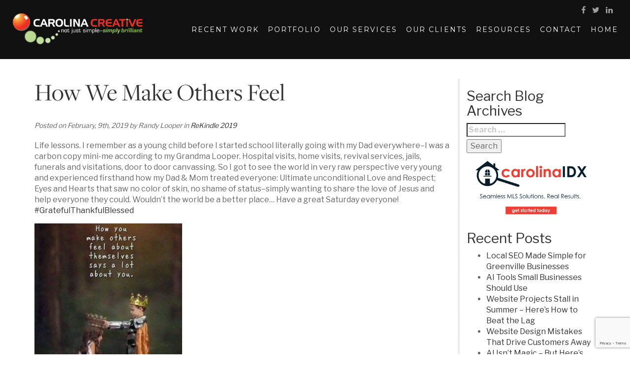

--- FILE ---
content_type: text/html; charset=UTF-8
request_url: https://www.carolinacreativegroup.com/how-we-make-others-feel/
body_size: 19546
content:
<!DOCTYPE html>
<html lang="en">
  <head>
    <meta charset="utf-8">
    <meta http-equiv="X-UA-Compatible" content="IE=edge">
    <meta name="viewport" content="width=device-width, initial-scale=1">
    <meta name="format-detection" content="telephone=no" />
    <meta name="google-site-verification" content="YSJIVMKLMD8a4oQUhvWh4vhZB3kUXq8cq242Ni2gylc" />
		<meta name="_globalsign-domain-verification" content="Buxc-Cn9FwvqBCLniR9Ghcw14LlZynKt7TQueCjZnp" /> 
	 
	<!-- Insert favicon code here -->
    <link rel="icon" type="image/png" sizes="192x192" href="https://www.carolinacreativegroup.com/wp-content/themes/carolinacreative/inc/img/favicon/favicon-192x192.png">
    <link rel="icon" type="image/png" sizes="16x16" href="https://www.carolinacreativegroup.com/wp-content/themes/carolinacreative/inc/img/favicon/favicon-16x16.png">
    <link rel="icon" type="image/png" sizes="32x32" href="https://www.carolinacreativegroup.com/wp-content/themes/carolinacreative/inc/img/favicon/favicon-32x32.png">
    <link rel="icon" type="image/png" sizes="48x48" href="https://www.carolinacreativegroup.com/wp-content/themes/carolinacreative/inc/img/favicon/favicon-48x48.png">
    <link rel="icon" type="image/png" sizes="96x96" href="https://www.carolinacreativegroup.com/wp-content/themes/carolinacreative/inc/img/favicon/favicon-96x96.png">
    <link rel="icon" type="image/png" sizes="180x180" href="https://www.carolinacreativegroup.com/wp-content/themes/carolinacreative/inc/img/favicon/favicon-180x180.png">
	  
	<!--[if IE]>
	<link rel="shortcut icon" href="https://www.carolinacreativegroup.com/wp-content/themes/carolinacreative/favicon.ico">
	<![endif]-->
	<script src="https://cdn03.jotform.ms/static/prototype.forms.js?v=3.3.57538" type="text/javascript"></script>
	<script src="https://cdn01.jotform.ms/static/jotform.forms.js?v=3.3.57538" type="text/javascript"></script>
	<script src="https://cdn02.jotform.ms/js/punycode-1.4.1.min.js?v=3.3.57538" type="text/javascript" defer></script>
	<script src="https://cdn01.jotform.ms/s/umd/b7d4ff0ab34/for-form-branding-footer.js?v=3.3.57538" type="text/javascript" defer></script>
	<link type="text/css" rel="stylesheet" href="https://cdn02.jotform.ms/stylebuilder/static/form-common.css?v=066a38d" />
	<link type="text/css" rel="stylesheet" href="https://cdn03.jotform.ms/themes/CSS/5e6b428acc8c4e222d1beb91.css?v=3.3.57538&themeRevisionID=5f7ed99c2c2c7240ba580251" />

    <!--[if lt IE 9]>
    <script src="https://www.carolinacreativegroup.com/wp-content/themes/carolinacreative/inc/lib/js/html5shiv.min.js"></script>
    <script src="https://www.carolinacreativegroup.com/wp-content/themes/carolinacreative/inc/lib/js/respond.min.js"></script>
    <![endif]-->
    <!--[if gte IE 9]><style type="text/css">.gradient { filter: none; }</style><![endif]-->
    
    <script src="https://use.typekit.net/wha5twj.js"></script>
	<script>try{Typekit.load({ async: true });}catch(e){}</script>
    <meta name='robots' content='index, follow, max-image-preview:large, max-snippet:-1, max-video-preview:-1' />

	<!-- This site is optimized with the Yoast SEO Premium plugin v26.6 (Yoast SEO v26.6) - https://yoast.com/wordpress/plugins/seo/ -->
	<title>How We Make Others Feel in ReKindle 2019 | Carolina Creative Group</title>
	<meta name="description" content="Read How We Make Others Feel on the Carolina Creative Group blog. Discover insights, strategies, and tips on design, branding, and marketing." />
	<link rel="canonical" href="https://www.carolinacreativegroup.com/how-we-make-others-feel/" />
	<meta property="og:locale" content="en_US" />
	<meta property="og:type" content="article" />
	<meta property="og:title" content="How We Make Others Feel in ReKindle 2019 | Carolina Creative Group" />
	<meta property="og:description" content="Read How We Make Others Feel on the Carolina Creative Group blog. Discover insights, strategies, and tips on design, branding, and marketing." />
	<meta property="og:url" content="https://www.carolinacreativegroup.com/how-we-make-others-feel/" />
	<meta property="og:site_name" content="Carolina Creative Group" />
	<meta property="article:publisher" content="https://www.facebook.com/CarolinaCreative" />
	<meta property="article:published_time" content="2019-02-09T14:28:23+00:00" />
	<meta property="og:image" content="https://www.carolinacreativegroup.com/wp-content/uploads/2019/02/51508096_1200751363423296_4092134046652432384_n.jpg" />
	<meta property="og:image:width" content="557" />
	<meta property="og:image:height" content="557" />
	<meta property="og:image:type" content="image/jpeg" />
	<meta name="author" content="Randy Looper" />
	<meta name="twitter:card" content="summary_large_image" />
	<meta name="twitter:label1" content="Written by" />
	<meta name="twitter:data1" content="Randy Looper" />
	<meta name="twitter:label2" content="Est. reading time" />
	<meta name="twitter:data2" content="1 minute" />
	<script type="application/ld+json" class="yoast-schema-graph">{"@context":"https://schema.org","@graph":[{"@type":"Article","@id":"https://www.carolinacreativegroup.com/how-we-make-others-feel/#article","isPartOf":{"@id":"https://www.carolinacreativegroup.com/how-we-make-others-feel/"},"author":{"name":"Randy Looper","@id":"https://www.carolinacreativegroup.com/#/schema/person/3983d44d798139bef81ede1121e3c685"},"headline":"How We Make Others Feel","datePublished":"2019-02-09T14:28:23+00:00","mainEntityOfPage":{"@id":"https://www.carolinacreativegroup.com/how-we-make-others-feel/"},"wordCount":114,"commentCount":0,"publisher":{"@id":"https://www.carolinacreativegroup.com/#organization"},"image":{"@id":"https://www.carolinacreativegroup.com/how-we-make-others-feel/#primaryimage"},"thumbnailUrl":"https://www.carolinacreativegroup.com/wp-content/uploads/2019/02/51508096_1200751363423296_4092134046652432384_n.jpg","articleSection":["ReKindle 2019"],"inLanguage":"en-US","potentialAction":[{"@type":"CommentAction","name":"Comment","target":["https://www.carolinacreativegroup.com/how-we-make-others-feel/#respond"]}]},{"@type":"WebPage","@id":"https://www.carolinacreativegroup.com/how-we-make-others-feel/","url":"https://www.carolinacreativegroup.com/how-we-make-others-feel/","name":"How We Make Others Feel in ReKindle 2019 | Carolina Creative Group","isPartOf":{"@id":"https://www.carolinacreativegroup.com/#website"},"primaryImageOfPage":{"@id":"https://www.carolinacreativegroup.com/how-we-make-others-feel/#primaryimage"},"image":{"@id":"https://www.carolinacreativegroup.com/how-we-make-others-feel/#primaryimage"},"thumbnailUrl":"https://www.carolinacreativegroup.com/wp-content/uploads/2019/02/51508096_1200751363423296_4092134046652432384_n.jpg","datePublished":"2019-02-09T14:28:23+00:00","description":"Read How We Make Others Feel on the Carolina Creative Group blog. Discover insights, strategies, and tips on design, branding, and marketing.","breadcrumb":{"@id":"https://www.carolinacreativegroup.com/how-we-make-others-feel/#breadcrumb"},"inLanguage":"en-US","potentialAction":[{"@type":"ReadAction","target":["https://www.carolinacreativegroup.com/how-we-make-others-feel/"]}]},{"@type":"ImageObject","inLanguage":"en-US","@id":"https://www.carolinacreativegroup.com/how-we-make-others-feel/#primaryimage","url":"https://www.carolinacreativegroup.com/wp-content/uploads/2019/02/51508096_1200751363423296_4092134046652432384_n.jpg","contentUrl":"https://www.carolinacreativegroup.com/wp-content/uploads/2019/02/51508096_1200751363423296_4092134046652432384_n.jpg","width":557,"height":557},{"@type":"BreadcrumbList","@id":"https://www.carolinacreativegroup.com/how-we-make-others-feel/#breadcrumb","itemListElement":[{"@type":"ListItem","position":1,"name":"Home","item":"https://www.carolinacreativegroup.com/"},{"@type":"ListItem","position":2,"name":"How We Make Others Feel"}]},{"@type":"WebSite","@id":"https://www.carolinacreativegroup.com/#website","url":"https://www.carolinacreativegroup.com/","name":"Carolina Creative Group","description":"Website Design In Greenville, SC","publisher":{"@id":"https://www.carolinacreativegroup.com/#organization"},"potentialAction":[{"@type":"SearchAction","target":{"@type":"EntryPoint","urlTemplate":"https://www.carolinacreativegroup.com/?s={search_term_string}"},"query-input":{"@type":"PropertyValueSpecification","valueRequired":true,"valueName":"search_term_string"}}],"inLanguage":"en-US"},{"@type":"Organization","@id":"https://www.carolinacreativegroup.com/#organization","name":"Carolina Creative Group","url":"https://www.carolinacreativegroup.com/","logo":{"@type":"ImageObject","inLanguage":"en-US","@id":"https://www.carolinacreativegroup.com/#/schema/logo/image/","url":"https://www.carolinacreativegroup.com/wp-content/uploads/2024/12/carolina-creative-group-logo-greenville-sc.jpg","contentUrl":"https://www.carolinacreativegroup.com/wp-content/uploads/2024/12/carolina-creative-group-logo-greenville-sc.jpg","width":2000,"height":641,"caption":"Carolina Creative Group"},"image":{"@id":"https://www.carolinacreativegroup.com/#/schema/logo/image/"},"sameAs":["https://www.facebook.com/CarolinaCreative","https://www.linkedin.com/in/randy-looper-b83420","https://www.youtube.com/user/carolinagrp/featured"]},{"@type":"Person","@id":"https://www.carolinacreativegroup.com/#/schema/person/3983d44d798139bef81ede1121e3c685","name":"Randy Looper","image":{"@type":"ImageObject","inLanguage":"en-US","@id":"https://www.carolinacreativegroup.com/#/schema/person/image/","url":"https://secure.gravatar.com/avatar/1897df4e342ad0372999c017990d96dd0f2e4c7ea3fe14b471be77ae3c707dac?s=96&d=mm&r=g","contentUrl":"https://secure.gravatar.com/avatar/1897df4e342ad0372999c017990d96dd0f2e4c7ea3fe14b471be77ae3c707dac?s=96&d=mm&r=g","caption":"Randy Looper"}}]}</script>
	<!-- / Yoast SEO Premium plugin. -->


<link rel='dns-prefetch' href='//www.googletagmanager.com' />
<link rel='dns-prefetch' href='//maxcdn.bootstrapcdn.com' />
<link rel='dns-prefetch' href='//fonts.googleapis.com' />
<style id='wp-img-auto-sizes-contain-inline-css' type='text/css'>
img:is([sizes=auto i],[sizes^="auto," i]){contain-intrinsic-size:3000px 1500px}
/*# sourceURL=wp-img-auto-sizes-contain-inline-css */
</style>

<link rel='stylesheet' id='formidable-css' href='https://www.carolinacreativegroup.com/wp-content/plugins/formidable/css/formidableforms.css?ver=12171529' type='text/css' media='all' />
<link rel='stylesheet' id='wp-block-library-css' href='https://www.carolinacreativegroup.com/wp-includes/css/dist/block-library/style.min.css?ver=6.9' type='text/css' media='all' />
<style id='global-styles-inline-css' type='text/css'>
:root{--wp--preset--aspect-ratio--square: 1;--wp--preset--aspect-ratio--4-3: 4/3;--wp--preset--aspect-ratio--3-4: 3/4;--wp--preset--aspect-ratio--3-2: 3/2;--wp--preset--aspect-ratio--2-3: 2/3;--wp--preset--aspect-ratio--16-9: 16/9;--wp--preset--aspect-ratio--9-16: 9/16;--wp--preset--color--black: #000000;--wp--preset--color--cyan-bluish-gray: #abb8c3;--wp--preset--color--white: #ffffff;--wp--preset--color--pale-pink: #f78da7;--wp--preset--color--vivid-red: #cf2e2e;--wp--preset--color--luminous-vivid-orange: #ff6900;--wp--preset--color--luminous-vivid-amber: #fcb900;--wp--preset--color--light-green-cyan: #7bdcb5;--wp--preset--color--vivid-green-cyan: #00d084;--wp--preset--color--pale-cyan-blue: #8ed1fc;--wp--preset--color--vivid-cyan-blue: #0693e3;--wp--preset--color--vivid-purple: #9b51e0;--wp--preset--gradient--vivid-cyan-blue-to-vivid-purple: linear-gradient(135deg,rgb(6,147,227) 0%,rgb(155,81,224) 100%);--wp--preset--gradient--light-green-cyan-to-vivid-green-cyan: linear-gradient(135deg,rgb(122,220,180) 0%,rgb(0,208,130) 100%);--wp--preset--gradient--luminous-vivid-amber-to-luminous-vivid-orange: linear-gradient(135deg,rgb(252,185,0) 0%,rgb(255,105,0) 100%);--wp--preset--gradient--luminous-vivid-orange-to-vivid-red: linear-gradient(135deg,rgb(255,105,0) 0%,rgb(207,46,46) 100%);--wp--preset--gradient--very-light-gray-to-cyan-bluish-gray: linear-gradient(135deg,rgb(238,238,238) 0%,rgb(169,184,195) 100%);--wp--preset--gradient--cool-to-warm-spectrum: linear-gradient(135deg,rgb(74,234,220) 0%,rgb(151,120,209) 20%,rgb(207,42,186) 40%,rgb(238,44,130) 60%,rgb(251,105,98) 80%,rgb(254,248,76) 100%);--wp--preset--gradient--blush-light-purple: linear-gradient(135deg,rgb(255,206,236) 0%,rgb(152,150,240) 100%);--wp--preset--gradient--blush-bordeaux: linear-gradient(135deg,rgb(254,205,165) 0%,rgb(254,45,45) 50%,rgb(107,0,62) 100%);--wp--preset--gradient--luminous-dusk: linear-gradient(135deg,rgb(255,203,112) 0%,rgb(199,81,192) 50%,rgb(65,88,208) 100%);--wp--preset--gradient--pale-ocean: linear-gradient(135deg,rgb(255,245,203) 0%,rgb(182,227,212) 50%,rgb(51,167,181) 100%);--wp--preset--gradient--electric-grass: linear-gradient(135deg,rgb(202,248,128) 0%,rgb(113,206,126) 100%);--wp--preset--gradient--midnight: linear-gradient(135deg,rgb(2,3,129) 0%,rgb(40,116,252) 100%);--wp--preset--font-size--small: 13px;--wp--preset--font-size--medium: 20px;--wp--preset--font-size--large: 36px;--wp--preset--font-size--x-large: 42px;--wp--preset--spacing--20: 0.44rem;--wp--preset--spacing--30: 0.67rem;--wp--preset--spacing--40: 1rem;--wp--preset--spacing--50: 1.5rem;--wp--preset--spacing--60: 2.25rem;--wp--preset--spacing--70: 3.38rem;--wp--preset--spacing--80: 5.06rem;--wp--preset--shadow--natural: 6px 6px 9px rgba(0, 0, 0, 0.2);--wp--preset--shadow--deep: 12px 12px 50px rgba(0, 0, 0, 0.4);--wp--preset--shadow--sharp: 6px 6px 0px rgba(0, 0, 0, 0.2);--wp--preset--shadow--outlined: 6px 6px 0px -3px rgb(255, 255, 255), 6px 6px rgb(0, 0, 0);--wp--preset--shadow--crisp: 6px 6px 0px rgb(0, 0, 0);}:where(.is-layout-flex){gap: 0.5em;}:where(.is-layout-grid){gap: 0.5em;}body .is-layout-flex{display: flex;}.is-layout-flex{flex-wrap: wrap;align-items: center;}.is-layout-flex > :is(*, div){margin: 0;}body .is-layout-grid{display: grid;}.is-layout-grid > :is(*, div){margin: 0;}:where(.wp-block-columns.is-layout-flex){gap: 2em;}:where(.wp-block-columns.is-layout-grid){gap: 2em;}:where(.wp-block-post-template.is-layout-flex){gap: 1.25em;}:where(.wp-block-post-template.is-layout-grid){gap: 1.25em;}.has-black-color{color: var(--wp--preset--color--black) !important;}.has-cyan-bluish-gray-color{color: var(--wp--preset--color--cyan-bluish-gray) !important;}.has-white-color{color: var(--wp--preset--color--white) !important;}.has-pale-pink-color{color: var(--wp--preset--color--pale-pink) !important;}.has-vivid-red-color{color: var(--wp--preset--color--vivid-red) !important;}.has-luminous-vivid-orange-color{color: var(--wp--preset--color--luminous-vivid-orange) !important;}.has-luminous-vivid-amber-color{color: var(--wp--preset--color--luminous-vivid-amber) !important;}.has-light-green-cyan-color{color: var(--wp--preset--color--light-green-cyan) !important;}.has-vivid-green-cyan-color{color: var(--wp--preset--color--vivid-green-cyan) !important;}.has-pale-cyan-blue-color{color: var(--wp--preset--color--pale-cyan-blue) !important;}.has-vivid-cyan-blue-color{color: var(--wp--preset--color--vivid-cyan-blue) !important;}.has-vivid-purple-color{color: var(--wp--preset--color--vivid-purple) !important;}.has-black-background-color{background-color: var(--wp--preset--color--black) !important;}.has-cyan-bluish-gray-background-color{background-color: var(--wp--preset--color--cyan-bluish-gray) !important;}.has-white-background-color{background-color: var(--wp--preset--color--white) !important;}.has-pale-pink-background-color{background-color: var(--wp--preset--color--pale-pink) !important;}.has-vivid-red-background-color{background-color: var(--wp--preset--color--vivid-red) !important;}.has-luminous-vivid-orange-background-color{background-color: var(--wp--preset--color--luminous-vivid-orange) !important;}.has-luminous-vivid-amber-background-color{background-color: var(--wp--preset--color--luminous-vivid-amber) !important;}.has-light-green-cyan-background-color{background-color: var(--wp--preset--color--light-green-cyan) !important;}.has-vivid-green-cyan-background-color{background-color: var(--wp--preset--color--vivid-green-cyan) !important;}.has-pale-cyan-blue-background-color{background-color: var(--wp--preset--color--pale-cyan-blue) !important;}.has-vivid-cyan-blue-background-color{background-color: var(--wp--preset--color--vivid-cyan-blue) !important;}.has-vivid-purple-background-color{background-color: var(--wp--preset--color--vivid-purple) !important;}.has-black-border-color{border-color: var(--wp--preset--color--black) !important;}.has-cyan-bluish-gray-border-color{border-color: var(--wp--preset--color--cyan-bluish-gray) !important;}.has-white-border-color{border-color: var(--wp--preset--color--white) !important;}.has-pale-pink-border-color{border-color: var(--wp--preset--color--pale-pink) !important;}.has-vivid-red-border-color{border-color: var(--wp--preset--color--vivid-red) !important;}.has-luminous-vivid-orange-border-color{border-color: var(--wp--preset--color--luminous-vivid-orange) !important;}.has-luminous-vivid-amber-border-color{border-color: var(--wp--preset--color--luminous-vivid-amber) !important;}.has-light-green-cyan-border-color{border-color: var(--wp--preset--color--light-green-cyan) !important;}.has-vivid-green-cyan-border-color{border-color: var(--wp--preset--color--vivid-green-cyan) !important;}.has-pale-cyan-blue-border-color{border-color: var(--wp--preset--color--pale-cyan-blue) !important;}.has-vivid-cyan-blue-border-color{border-color: var(--wp--preset--color--vivid-cyan-blue) !important;}.has-vivid-purple-border-color{border-color: var(--wp--preset--color--vivid-purple) !important;}.has-vivid-cyan-blue-to-vivid-purple-gradient-background{background: var(--wp--preset--gradient--vivid-cyan-blue-to-vivid-purple) !important;}.has-light-green-cyan-to-vivid-green-cyan-gradient-background{background: var(--wp--preset--gradient--light-green-cyan-to-vivid-green-cyan) !important;}.has-luminous-vivid-amber-to-luminous-vivid-orange-gradient-background{background: var(--wp--preset--gradient--luminous-vivid-amber-to-luminous-vivid-orange) !important;}.has-luminous-vivid-orange-to-vivid-red-gradient-background{background: var(--wp--preset--gradient--luminous-vivid-orange-to-vivid-red) !important;}.has-very-light-gray-to-cyan-bluish-gray-gradient-background{background: var(--wp--preset--gradient--very-light-gray-to-cyan-bluish-gray) !important;}.has-cool-to-warm-spectrum-gradient-background{background: var(--wp--preset--gradient--cool-to-warm-spectrum) !important;}.has-blush-light-purple-gradient-background{background: var(--wp--preset--gradient--blush-light-purple) !important;}.has-blush-bordeaux-gradient-background{background: var(--wp--preset--gradient--blush-bordeaux) !important;}.has-luminous-dusk-gradient-background{background: var(--wp--preset--gradient--luminous-dusk) !important;}.has-pale-ocean-gradient-background{background: var(--wp--preset--gradient--pale-ocean) !important;}.has-electric-grass-gradient-background{background: var(--wp--preset--gradient--electric-grass) !important;}.has-midnight-gradient-background{background: var(--wp--preset--gradient--midnight) !important;}.has-small-font-size{font-size: var(--wp--preset--font-size--small) !important;}.has-medium-font-size{font-size: var(--wp--preset--font-size--medium) !important;}.has-large-font-size{font-size: var(--wp--preset--font-size--large) !important;}.has-x-large-font-size{font-size: var(--wp--preset--font-size--x-large) !important;}
/*# sourceURL=global-styles-inline-css */
</style>

<style id='classic-theme-styles-inline-css' type='text/css'>
/*! This file is auto-generated */
.wp-block-button__link{color:#fff;background-color:#32373c;border-radius:9999px;box-shadow:none;text-decoration:none;padding:calc(.667em + 2px) calc(1.333em + 2px);font-size:1.125em}.wp-block-file__button{background:#32373c;color:#fff;text-decoration:none}
/*# sourceURL=/wp-includes/css/classic-themes.min.css */
</style>
<link rel='stylesheet' id='contact-form-7-css' href='https://www.carolinacreativegroup.com/wp-content/plugins/contact-form-7/includes/css/styles.css?ver=6.1.4' type='text/css' media='all' />
<link rel='stylesheet' id='sr7css-css' href='//www.carolinacreativegroup.com/wp-content/plugins/revslider/public/css/sr7.css?ver=6.7.38' type='text/css' media='all' />
<link rel='stylesheet' id='audioigniter-css' href='https://www.carolinacreativegroup.com/wp-content/plugins/audioigniter/player/build/style.css?ver=2.0.2' type='text/css' media='all' />
<link rel='stylesheet' id='bootstrap-css' href='https://www.carolinacreativegroup.com/wp-content/themes/carolinacreative/inc/lib/css/bootstrap.min.css?ver=3.3.4' type='text/css' media='all' />
<link rel='stylesheet' id='sidr-css' href='https://www.carolinacreativegroup.com/wp-content/themes/carolinacreative/inc/lib/css/jquery.sidr.light.css?ver=6.9' type='text/css' media='all' />
<link rel='stylesheet' id='font-awesome-css' href='https://maxcdn.bootstrapcdn.com/font-awesome/4.6.3/css/font-awesome.min.css?ver=6.9' type='text/css' media='all' />
<link rel='stylesheet' id='fonts-css' href='https://fonts.googleapis.com/css?family=Montserrat%3A400%2C700%7CLibre+Franklin%3A300%2C400%2C700&#038;ver=6.9' type='text/css' media='all' />
<link rel='stylesheet' id='carolinacreative-css' href='https://www.carolinacreativegroup.com/wp-content/themes/carolinacreative/inc/css/global.css?ver=1.0' type='text/css' media='screen' />
<link rel='stylesheet' id='bxslider-css' href='https://www.carolinacreativegroup.com/wp-content/themes/carolinacreative/inc/lib/css/jquery.bxslider.min.css?ver=1.0' type='text/css' media='screen' />
<script type="text/javascript" src="//www.carolinacreativegroup.com/wp-content/plugins/revslider/public/js/libs/tptools.js?ver=6.7.38" id="tp-tools-js" async="async" data-wp-strategy="async"></script>
<script type="text/javascript" src="//www.carolinacreativegroup.com/wp-content/plugins/revslider/public/js/sr7.js?ver=6.7.38" id="sr7-js" async="async" data-wp-strategy="async"></script>

<!-- Google tag (gtag.js) snippet added by Site Kit -->
<!-- Google Analytics snippet added by Site Kit -->
<script type="text/javascript" src="https://www.googletagmanager.com/gtag/js?id=GT-57323D7" id="google_gtagjs-js" async></script>
<script type="text/javascript" id="google_gtagjs-js-after">
/* <![CDATA[ */
window.dataLayer = window.dataLayer || [];function gtag(){dataLayer.push(arguments);}
gtag("set","linker",{"domains":["www.carolinacreativegroup.com"]});
gtag("js", new Date());
gtag("set", "developer_id.dZTNiMT", true);
gtag("config", "GT-57323D7", {"googlesitekit_post_type":"post"});
//# sourceURL=google_gtagjs-js-after
/* ]]> */
</script>
<script type="text/javascript" src="https://www.carolinacreativegroup.com/wp-includes/js/jquery/jquery.min.js?ver=3.7.1" id="jquery-core-js"></script>
<script type="text/javascript" src="https://www.carolinacreativegroup.com/wp-includes/js/jquery/jquery-migrate.min.js?ver=3.4.1" id="jquery-migrate-js"></script>
<script></script><meta name="generator" content="Site Kit by Google 1.168.0" /><script>document.documentElement.className += " js";</script>
    <script type="application/ld+json">
    {
      "@context": "https://schema.org",
      "@type": "LocalBusiness",
      "name": "Carolina Creative Group",
      "url": "https://www.carolinacreativegroup.com",
      "logo": "https://www.carolinacreativegroup.com/wp-content/themes/carolinacreative/inc/img/logo.png",
      "description": "Carolina Creative Group specializes in website design, digital marketing, and logo creation for businesses in Greenville, SC. Let us help elevate your brand with custom solutions tailored to your needs.",
      "telephone": "+1-864-255-9270",
      "address": {
        "@type": "PostalAddress",
        "streetAddress": "100 W Court St",
        "addressLocality": "Greenville",
        "addressRegion": "SC",
        "postalCode": "29601",
        "addressCountry": "US"
      },
      "geo": {
        "@type": "GeoCoordinates",
        "latitude": 34.8514,
        "longitude": -82.3985
      },
      "contactPoint": {
        "@type": "ContactPoint",
        "name": "Randy",
        "telephone": "+1-864-255-9270",
        "contactType": "Customer Service",
        "areaServed": "US",
        "availableLanguage": ["English"]
      },
      "openingHours": [
        "Mo-Fr 09:00-17:00"
      ],
      "sameAs": [
        "https://www.facebook.com/CarolinaCreativeGroup",
        "https://www.linkedin.com/company/carolina-creative"
      ],
      "aggregateRating": {
        "@type": "AggregateRating",
        "ratingValue": "5.0",
        "reviewCount": "47"
      },
      "image": "https://www.carolinacreativegroup.com/wp-content/uploads/2024/11/carolina-creative-web-design.jpg"
    }
    </script>
    <meta name="generator" content="Powered by WPBakery Page Builder - drag and drop page builder for WordPress."/>
<link rel="preconnect" href="https://fonts.googleapis.com">
<link rel="preconnect" href="https://fonts.gstatic.com/" crossorigin>
<meta name="generator" content="Powered by Slider Revolution 6.7.38 - responsive, Mobile-Friendly Slider Plugin for WordPress with comfortable drag and drop interface." />
<link rel="icon" href="https://www.carolinacreativegroup.com/wp-content/uploads/2017/04/cropped-ccg-logo-32x32.jpg" sizes="32x32" />
<link rel="icon" href="https://www.carolinacreativegroup.com/wp-content/uploads/2017/04/cropped-ccg-logo-192x192.jpg" sizes="192x192" />
<link rel="apple-touch-icon" href="https://www.carolinacreativegroup.com/wp-content/uploads/2017/04/cropped-ccg-logo-180x180.jpg" />
<meta name="msapplication-TileImage" content="https://www.carolinacreativegroup.com/wp-content/uploads/2017/04/cropped-ccg-logo-270x270.jpg" />
<script>
	window._tpt			??= {};
	window.SR7			??= {};
	_tpt.R				??= {};
	_tpt.R.fonts		??= {};
	_tpt.R.fonts.customFonts??= {};
	SR7.devMode			=  false;
	SR7.F 				??= {};
	SR7.G				??= {};
	SR7.LIB				??= {};
	SR7.E				??= {};
	SR7.E.gAddons		??= {};
	SR7.E.php 			??= {};
	SR7.E.nonce			= 'f111517792';
	SR7.E.ajaxurl		= 'https://www.carolinacreativegroup.com/wp-admin/admin-ajax.php';
	SR7.E.resturl		= 'https://www.carolinacreativegroup.com/wp-json/';
	SR7.E.slug_path		= 'revslider/revslider.php';
	SR7.E.slug			= 'revslider';
	SR7.E.plugin_url	= 'https://www.carolinacreativegroup.com/wp-content/plugins/revslider/';
	SR7.E.wp_plugin_url = 'https://www.carolinacreativegroup.com/wp-content/plugins/';
	SR7.E.revision		= '6.7.38';
	SR7.E.fontBaseUrl	= '//fonts.googleapis.com/css2?family=';
	SR7.G.breakPoints 	= [1240,1024,778,480];
	SR7.G.fSUVW 		= false;
	SR7.E.modules 		= ['module','page','slide','layer','draw','animate','srtools','canvas','defaults','carousel','navigation','media','modifiers','migration'];
	SR7.E.libs 			= ['WEBGL'];
	SR7.E.css 			= ['csslp','cssbtns','cssfilters','cssnav','cssmedia'];
	SR7.E.resources		= {};
	SR7.E.ytnc			= false;
	SR7.JSON			??= {};
/*! Slider Revolution 7.0 - Page Processor */
!function(){"use strict";window.SR7??={},window._tpt??={},SR7.version="Slider Revolution 6.7.16",_tpt.getMobileZoom=()=>_tpt.is_mobile?document.documentElement.clientWidth/window.innerWidth:1,_tpt.getWinDim=function(t){_tpt.screenHeightWithUrlBar??=window.innerHeight;let e=SR7.F?.modal?.visible&&SR7.M[SR7.F.module.getIdByAlias(SR7.F.modal.requested)];_tpt.scrollBar=window.innerWidth!==document.documentElement.clientWidth||e&&window.innerWidth!==e.c.module.clientWidth,_tpt.winW=_tpt.getMobileZoom()*window.innerWidth-(_tpt.scrollBar||"prepare"==t?_tpt.scrollBarW??_tpt.mesureScrollBar():0),_tpt.winH=_tpt.getMobileZoom()*window.innerHeight,_tpt.winWAll=document.documentElement.clientWidth},_tpt.getResponsiveLevel=function(t,e){return SR7.G.fSUVW?_tpt.closestGE(t,window.innerWidth):_tpt.closestGE(t,_tpt.winWAll)},_tpt.mesureScrollBar=function(){let t=document.createElement("div");return t.className="RSscrollbar-measure",t.style.width="100px",t.style.height="100px",t.style.overflow="scroll",t.style.position="absolute",t.style.top="-9999px",document.body.appendChild(t),_tpt.scrollBarW=t.offsetWidth-t.clientWidth,document.body.removeChild(t),_tpt.scrollBarW},_tpt.loadCSS=async function(t,e,s){return s?_tpt.R.fonts.required[e].status=1:(_tpt.R[e]??={},_tpt.R[e].status=1),new Promise(((i,n)=>{if(_tpt.isStylesheetLoaded(t))s?_tpt.R.fonts.required[e].status=2:_tpt.R[e].status=2,i();else{const o=document.createElement("link");o.rel="stylesheet";let l="text",r="css";o["type"]=l+"/"+r,o.href=t,o.onload=()=>{s?_tpt.R.fonts.required[e].status=2:_tpt.R[e].status=2,i()},o.onerror=()=>{s?_tpt.R.fonts.required[e].status=3:_tpt.R[e].status=3,n(new Error(`Failed to load CSS: ${t}`))},document.head.appendChild(o)}}))},_tpt.addContainer=function(t){const{tag:e="div",id:s,class:i,datas:n,textContent:o,iHTML:l}=t,r=document.createElement(e);if(s&&""!==s&&(r.id=s),i&&""!==i&&(r.className=i),n)for(const[t,e]of Object.entries(n))"style"==t?r.style.cssText=e:r.setAttribute(`data-${t}`,e);return o&&(r.textContent=o),l&&(r.innerHTML=l),r},_tpt.collector=function(){return{fragment:new DocumentFragment,add(t){var e=_tpt.addContainer(t);return this.fragment.appendChild(e),e},append(t){t.appendChild(this.fragment)}}},_tpt.isStylesheetLoaded=function(t){let e=t.split("?")[0];return Array.from(document.querySelectorAll('link[rel="stylesheet"], link[rel="preload"]')).some((t=>t.href.split("?")[0]===e))},_tpt.preloader={requests:new Map,preloaderTemplates:new Map,show:function(t,e){if(!e||!t)return;const{type:s,color:i}=e;if(s<0||"off"==s)return;const n=`preloader_${s}`;let o=this.preloaderTemplates.get(n);o||(o=this.build(s,i),this.preloaderTemplates.set(n,o)),this.requests.has(t)||this.requests.set(t,{count:0});const l=this.requests.get(t);clearTimeout(l.timer),l.count++,1===l.count&&(l.timer=setTimeout((()=>{l.preloaderClone=o.cloneNode(!0),l.anim&&l.anim.kill(),void 0!==_tpt.gsap?l.anim=_tpt.gsap.fromTo(l.preloaderClone,1,{opacity:0},{opacity:1}):l.preloaderClone.classList.add("sr7-fade-in"),t.appendChild(l.preloaderClone)}),150))},hide:function(t){if(!this.requests.has(t))return;const e=this.requests.get(t);e.count--,e.count<0&&(e.count=0),e.anim&&e.anim.kill(),0===e.count&&(clearTimeout(e.timer),e.preloaderClone&&(e.preloaderClone.classList.remove("sr7-fade-in"),e.anim=_tpt.gsap.to(e.preloaderClone,.3,{opacity:0,onComplete:function(){e.preloaderClone.remove()}})))},state:function(t){if(!this.requests.has(t))return!1;return this.requests.get(t).count>0},build:(t,e="#ffffff",s="")=>{if(t<0||"off"===t)return null;const i=parseInt(t);if(t="prlt"+i,isNaN(i))return null;if(_tpt.loadCSS(SR7.E.plugin_url+"public/css/preloaders/t"+i+".css","preloader_"+t),isNaN(i)||i<6){const n=`background-color:${e}`,o=1===i||2==i?n:"",l=3===i||4==i?n:"",r=_tpt.collector();["dot1","dot2","bounce1","bounce2","bounce3"].forEach((t=>r.add({tag:"div",class:t,datas:{style:l}})));const d=_tpt.addContainer({tag:"sr7-prl",class:`${t} ${s}`,datas:{style:o}});return r.append(d),d}{let n={};if(7===i){let t;e.startsWith("#")?(t=e.replace("#",""),t=`rgba(${parseInt(t.substring(0,2),16)}, ${parseInt(t.substring(2,4),16)}, ${parseInt(t.substring(4,6),16)}, `):e.startsWith("rgb")&&(t=e.slice(e.indexOf("(")+1,e.lastIndexOf(")")).split(",").map((t=>t.trim())),t=`rgba(${t[0]}, ${t[1]}, ${t[2]}, `),t&&(n.style=`border-top-color: ${t}0.65); border-bottom-color: ${t}0.15); border-left-color: ${t}0.65); border-right-color: ${t}0.15)`)}else 12===i&&(n.style=`background:${e}`);const o=[10,0,4,2,5,9,0,4,4,2][i-6],l=_tpt.collector(),r=l.add({tag:"div",class:"sr7-prl-inner",datas:n});Array.from({length:o}).forEach((()=>r.appendChild(l.add({tag:"span",datas:{style:`background:${e}`}}))));const d=_tpt.addContainer({tag:"sr7-prl",class:`${t} ${s}`});return l.append(d),d}}},SR7.preLoader={show:(t,e)=>{"off"!==(SR7.M[t]?.settings?.pLoader?.type??"off")&&_tpt.preloader.show(e||SR7.M[t].c.module,SR7.M[t]?.settings?.pLoader??{color:"#fff",type:10})},hide:(t,e)=>{"off"!==(SR7.M[t]?.settings?.pLoader?.type??"off")&&_tpt.preloader.hide(e||SR7.M[t].c.module)},state:(t,e)=>_tpt.preloader.state(e||SR7.M[t].c.module)},_tpt.prepareModuleHeight=function(t){window.SR7.M??={},window.SR7.M[t.id]??={},"ignore"==t.googleFont&&(SR7.E.ignoreGoogleFont=!0);let e=window.SR7.M[t.id];if(null==_tpt.scrollBarW&&_tpt.mesureScrollBar(),e.c??={},e.states??={},e.settings??={},e.settings.size??={},t.fixed&&(e.settings.fixed=!0),e.c.module=document.querySelector("sr7-module#"+t.id),e.c.adjuster=e.c.module.getElementsByTagName("sr7-adjuster")[0],e.c.content=e.c.module.getElementsByTagName("sr7-content")[0],"carousel"==t.type&&(e.c.carousel=e.c.content.getElementsByTagName("sr7-carousel")[0]),null==e.c.module||null==e.c.module)return;t.plType&&t.plColor&&(e.settings.pLoader={type:t.plType,color:t.plColor}),void 0===t.plType||"off"===t.plType||SR7.preLoader.state(t.id)&&SR7.preLoader.state(t.id,e.c.module)||SR7.preLoader.show(t.id,e.c.module),_tpt.winW||_tpt.getWinDim("prepare"),_tpt.getWinDim();let s=""+e.c.module.dataset?.modal;"modal"==s||"true"==s||"undefined"!==s&&"false"!==s||(e.settings.size.fullWidth=t.size.fullWidth,e.LEV??=_tpt.getResponsiveLevel(window.SR7.G.breakPoints,t.id),t.vpt=_tpt.fillArray(t.vpt,5),e.settings.vPort=t.vpt[e.LEV],void 0!==t.el&&"720"==t.el[4]&&t.gh[4]!==t.el[4]&&"960"==t.el[3]&&t.gh[3]!==t.el[3]&&"768"==t.el[2]&&t.gh[2]!==t.el[2]&&delete t.el,e.settings.size.height=null==t.el||null==t.el[e.LEV]||0==t.el[e.LEV]||"auto"==t.el[e.LEV]?_tpt.fillArray(t.gh,5,-1):_tpt.fillArray(t.el,5,-1),e.settings.size.width=_tpt.fillArray(t.gw,5,-1),e.settings.size.minHeight=_tpt.fillArray(t.mh??[0],5,-1),e.cacheSize={fullWidth:e.settings.size?.fullWidth,fullHeight:e.settings.size?.fullHeight},void 0!==t.off&&(t.off?.t&&(e.settings.size.m??={})&&(e.settings.size.m.t=t.off.t),t.off?.b&&(e.settings.size.m??={})&&(e.settings.size.m.b=t.off.b),t.off?.l&&(e.settings.size.p??={})&&(e.settings.size.p.l=t.off.l),t.off?.r&&(e.settings.size.p??={})&&(e.settings.size.p.r=t.off.r),e.offsetPrepared=!0),_tpt.updatePMHeight(t.id,t,!0))},_tpt.updatePMHeight=(t,e,s)=>{let i=SR7.M[t];var n=i.settings.size.fullWidth?_tpt.winW:i.c.module.parentNode.offsetWidth;n=0===n||isNaN(n)?_tpt.winW:n;let o=i.settings.size.width[i.LEV]||i.settings.size.width[i.LEV++]||i.settings.size.width[i.LEV--]||n,l=i.settings.size.height[i.LEV]||i.settings.size.height[i.LEV++]||i.settings.size.height[i.LEV--]||0,r=i.settings.size.minHeight[i.LEV]||i.settings.size.minHeight[i.LEV++]||i.settings.size.minHeight[i.LEV--]||0;if(l="auto"==l?0:l,l=parseInt(l),"carousel"!==e.type&&(n-=parseInt(e.onw??0)||0),i.MP=!i.settings.size.fullWidth&&n<o||_tpt.winW<o?Math.min(1,n/o):1,e.size.fullScreen||e.size.fullHeight){let t=parseInt(e.fho)||0,s=(""+e.fho).indexOf("%")>-1;e.newh=_tpt.winH-(s?_tpt.winH*t/100:t)}else e.newh=i.MP*Math.max(l,r);if(e.newh+=(parseInt(e.onh??0)||0)+(parseInt(e.carousel?.pt)||0)+(parseInt(e.carousel?.pb)||0),void 0!==e.slideduration&&(e.newh=Math.max(e.newh,parseInt(e.slideduration)/3)),e.shdw&&_tpt.buildShadow(e.id,e),i.c.adjuster.style.height=e.newh+"px",i.c.module.style.height=e.newh+"px",i.c.content.style.height=e.newh+"px",i.states.heightPrepared=!0,i.dims??={},i.dims.moduleRect=i.c.module.getBoundingClientRect(),i.c.content.style.left="-"+i.dims.moduleRect.left+"px",!i.settings.size.fullWidth)return s&&requestAnimationFrame((()=>{n!==i.c.module.parentNode.offsetWidth&&_tpt.updatePMHeight(e.id,e)})),void _tpt.bgStyle(e.id,e,window.innerWidth==_tpt.winW,!0);_tpt.bgStyle(e.id,e,window.innerWidth==_tpt.winW,!0),requestAnimationFrame((function(){s&&requestAnimationFrame((()=>{n!==i.c.module.parentNode.offsetWidth&&_tpt.updatePMHeight(e.id,e)}))})),i.earlyResizerFunction||(i.earlyResizerFunction=function(){requestAnimationFrame((function(){_tpt.getWinDim(),_tpt.moduleDefaults(e.id,e),_tpt.updateSlideBg(t,!0)}))},window.addEventListener("resize",i.earlyResizerFunction))},_tpt.buildShadow=function(t,e){let s=SR7.M[t];null==s.c.shadow&&(s.c.shadow=document.createElement("sr7-module-shadow"),s.c.shadow.classList.add("sr7-shdw-"+e.shdw),s.c.content.appendChild(s.c.shadow))},_tpt.bgStyle=async(t,e,s,i,n)=>{const o=SR7.M[t];if((e=e??o.settings).fixed&&!o.c.module.classList.contains("sr7-top-fixed")&&(o.c.module.classList.add("sr7-top-fixed"),o.c.module.style.position="fixed",o.c.module.style.width="100%",o.c.module.style.top="0px",o.c.module.style.left="0px",o.c.module.style.pointerEvents="none",o.c.module.style.zIndex=5e3,o.c.content.style.pointerEvents="none"),null==o.c.bgcanvas){let t=document.createElement("sr7-module-bg"),l=!1;if("string"==typeof e?.bg?.color&&e?.bg?.color.includes("{"))if(_tpt.gradient&&_tpt.gsap)e.bg.color=_tpt.gradient.convert(e.bg.color);else try{let t=JSON.parse(e.bg.color);(t?.orig||t?.string)&&(e.bg.color=JSON.parse(e.bg.color))}catch(t){return}let r="string"==typeof e?.bg?.color?e?.bg?.color||"transparent":e?.bg?.color?.string??e?.bg?.color?.orig??e?.bg?.color?.color??"transparent";if(t.style["background"+(String(r).includes("grad")?"":"Color")]=r,("transparent"!==r||n)&&(l=!0),o.offsetPrepared&&(t.style.visibility="hidden"),e?.bg?.image?.src&&(t.style.backgroundImage=`url(${e?.bg?.image.src})`,t.style.backgroundSize=""==(e.bg.image?.size??"")?"cover":e.bg.image.size,t.style.backgroundPosition=e.bg.image.position,t.style.backgroundRepeat=""==e.bg.image.repeat||null==e.bg.image.repeat?"no-repeat":e.bg.image.repeat,l=!0),!l)return;o.c.bgcanvas=t,e.size.fullWidth?t.style.width=_tpt.winW-(s&&_tpt.winH<document.body.offsetHeight?_tpt.scrollBarW:0)+"px":i&&(t.style.width=o.c.module.offsetWidth+"px"),e.sbt?.use?o.c.content.appendChild(o.c.bgcanvas):o.c.module.appendChild(o.c.bgcanvas)}o.c.bgcanvas.style.height=void 0!==e.newh?e.newh+"px":("carousel"==e.type?o.dims.module.h:o.dims.content.h)+"px",o.c.bgcanvas.style.left=!s&&e.sbt?.use||o.c.bgcanvas.closest("SR7-CONTENT")?"0px":"-"+(o?.dims?.moduleRect?.left??0)+"px"},_tpt.updateSlideBg=function(t,e){const s=SR7.M[t];let i=s.settings;s?.c?.bgcanvas&&(i.size.fullWidth?s.c.bgcanvas.style.width=_tpt.winW-(e&&_tpt.winH<document.body.offsetHeight?_tpt.scrollBarW:0)+"px":preparing&&(s.c.bgcanvas.style.width=s.c.module.offsetWidth+"px"))},_tpt.moduleDefaults=(t,e)=>{let s=SR7.M[t];null!=s&&null!=s.c&&null!=s.c.module&&(s.dims??={},s.dims.moduleRect=s.c.module.getBoundingClientRect(),s.c.content.style.left="-"+s.dims.moduleRect.left+"px",s.c.content.style.width=_tpt.winW-_tpt.scrollBarW+"px","carousel"==e.type&&(s.c.module.style.overflow="visible"),_tpt.bgStyle(t,e,window.innerWidth==_tpt.winW))},_tpt.getOffset=t=>{var e=t.getBoundingClientRect(),s=window.pageXOffset||document.documentElement.scrollLeft,i=window.pageYOffset||document.documentElement.scrollTop;return{top:e.top+i,left:e.left+s}},_tpt.fillArray=function(t,e){let s,i;t=Array.isArray(t)?t:[t];let n=Array(e),o=t.length;for(i=0;i<t.length;i++)n[i+(e-o)]=t[i],null==s&&"#"!==t[i]&&(s=t[i]);for(let t=0;t<e;t++)void 0!==n[t]&&"#"!=n[t]||(n[t]=s),s=n[t];return n},_tpt.closestGE=function(t,e){let s=Number.MAX_VALUE,i=-1;for(let n=0;n<t.length;n++)t[n]-1>=e&&t[n]-1-e<s&&(s=t[n]-1-e,i=n);return++i}}();</script>
		<style type="text/css" id="wp-custom-css">
			/*Volumn control hover and focus buttons */
.ai-wrap .ai-btn:hover svg,
.ai-wrap .ai-btn:focus svg {
    color: red;
}
/*Main play button */
.ai-wrap .ai-audio-control {
    background: RED;
}
/*Main play hover and focus */
.ai-wrap .ai-audio-control:hover,
.ai-wrap .ai-audio-control:focus {
    background: green;
}
/* Volume bars */
.ai-wrap .ai-volume-bar.ai-volume-bar-active::before {
    background: green;
}
/* Music progress */
.ai-wrap .ai-track-progress {
    background: red;
}

.ai-wrap .ai-audio-controls-meta .ai-btn {
    background: !important;
}

.ai-wrap .ai-track {
    background: !important;
}
.ai-track.ai-track-active {
    background: red!important;
}

.ai-tracklist .ai-track{background:!important;}
.ai-tracklist .ai-track:hover{background:green!important;}
.ai-wrap .ai-scroll-wrap > div:last-child div{
 background:red!important;   
}

#jotform-embed select, #jotform-embed .form-star-rating {
    font-size: 0; /* Ensure it's hidden by any theme overrides */
}

.intro-services {
    margin-bottom: 60px; /* Increased space for better separation */
    text-align: left; /* Left-align content */
}

/* Inspired by Section */
.intro-services {
    margin-bottom: 40px;
    text-align: left;
}

.services-heading {
    font-size: 24px;
    font-weight: bold;
    margin-bottom: 15px;
}

.services-heading span {
    color: #EE2E24; /* CCG Red */
    font-weight: bold;
}

.services-subheading {
    font-size: 22px;
    font-weight: bold;
    margin-bottom: 15px;
    line-height: 1.4;
}

.services-paragraph {
    font-size: 18px;
    line-height: 1.8;
    margin-top: 15px;
    max-width: 100%; /* Allow paragraph to span full width */
}

.slide-tagline-wrapper {
	display: flex;
	flex-direction: column;
	align-items: center;
	text-align: center;
}
.page-id-5898 .container,
.page-id-5898 .row {
  max-width: 100% !important;
  padding-left: 0 !important;
  padding-right: 0 !important;
  margin: 0 auto !important;
  width: 100% !important;
}
@media (max-width: 767px) {
  .latest-post {
    margin-bottom: 30px;
    padding: 0 15px;
  }
  .latest-post-photo {
    border-radius: 6px;
    overflow: hidden;
  }
  .row {
    margin-left: 0;
    margin-right: 0;
  }
}
		</style>
		<noscript><style> .wpb_animate_when_almost_visible { opacity: 1; }</style></noscript>    
    	
	<script>
  (function(i,s,o,g,r,a,m){i['GoogleAnalyticsObject']=r;i[r]=i[r]||function(){
  (i[r].q=i[r].q||[]).push(arguments)},i[r].l=1*new Date();a=s.createElement(o),
  m=s.getElementsByTagName(o)[0];a.async=1;a.src=g;m.parentNode.insertBefore(a,m)
  })(window,document,'script','https://www.google-analytics.com/analytics.js','ga');

  ga('create', 'UA-11036856-1', 'auto');
  ga('send', 'pageview');

	</script>
          
  </head>
  <body class="wp-singular post-template-default single single-post postid-1077 single-format-standard wp-theme-carolinacreative wpb-js-composer js-comp-ver-8.6.1 vc_responsive">
        
		<div class="nav-mobile-wrapper">
			<a href="https://www.carolinacreativegroup.com"><img src="https://www.carolinacreativegroup.com/wp-content/themes/carolinacreative/inc/img/logo.png" alt="Carolina Creative"></a>
			<div class="nav-mobile-icon">
				<a href="#"><i class="fa fa-bars"></i></a>
			</div>
			<div class="nav-mobile">
				<div class="menu-main-menu-container"><ul id="menu-main-menu" class="main-menu nav"><li id="menu-item-62" class="menu-item menu-item-type-post_type menu-item-object-page menu-item-62"><a href="https://www.carolinacreativegroup.com/recent-work/" title="Recent Web Designs">Recent Work</a></li>
<li id="menu-item-71" class="menu-item menu-item-type-post_type_archive menu-item-object-cc_portfolio menu-item-has-children menu-item-71"><a href="https://www.carolinacreativegroup.com/design-portfolio/" title="Web Design Portfolio">Portfolio</a>
<ul class="sub-menu">
	<li id="menu-item-1347" class="menu-item menu-item-type-post_type_archive menu-item-object-cc_portfolio menu-item-1347"><a href="https://www.carolinacreativegroup.com/design-portfolio/">Custom Web Design</a></li>
	<li id="menu-item-1348" class="menu-item menu-item-type-taxonomy menu-item-object-cc_portfolio_cat menu-item-1348"><a href="https://www.carolinacreativegroup.com/design-portfolio/brand-identity/">Brand/Identity</a></li>
</ul>
</li>
<li id="menu-item-63" class="menu-item menu-item-type-post_type menu-item-object-page menu-item-has-children menu-item-63"><a href="https://www.carolinacreativegroup.com/marketing-services/" title="Marketing Services">Our Services</a>
<ul class="sub-menu">
	<li id="menu-item-67" class="menu-item menu-item-type-post_type menu-item-object-page menu-item-67"><a href="https://www.carolinacreativegroup.com/marketing-services/website-design/" title="Web Design Services">Web Design</a></li>
	<li id="menu-item-66" class="menu-item menu-item-type-post_type menu-item-object-page menu-item-66"><a href="https://www.carolinacreativegroup.com/marketing-services/creative-branding/" title="Creative &#038; Branding Services">Creative Branding</a></li>
	<li id="menu-item-65" class="menu-item menu-item-type-post_type menu-item-object-page menu-item-65"><a href="https://www.carolinacreativegroup.com/marketing-services/digital-marketing/" title="Digital Marketing Services">Digital Marketing</a></li>
	<li id="menu-item-64" class="menu-item menu-item-type-post_type menu-item-object-page menu-item-64"><a href="https://www.carolinacreativegroup.com/marketing-services/advertising-agency/" title="Advertising Agency Services">Agency Services</a></li>
	<li id="menu-item-554" class="menu-item menu-item-type-post_type menu-item-object-page menu-item-554"><a href="https://www.carolinacreativegroup.com/marketing-services/mls-idx-solutions/" title="MLS/IDX Real Estate Solutions">IDX + MLS Solutions</a></li>
</ul>
</li>
<li id="menu-item-68" class="menu-item menu-item-type-post_type menu-item-object-page menu-item-68"><a href="https://www.carolinacreativegroup.com/clients/">Our Clients</a></li>
<li id="menu-item-3346" class="menu-item menu-item-type-post_type menu-item-object-page menu-item-has-children menu-item-3346"><a href="https://www.carolinacreativegroup.com/resources/">Resources</a>
<ul class="sub-menu">
	<li id="menu-item-3646" class="menu-item menu-item-type-custom menu-item-object-custom menu-item-3646"><a target="_blank" href="https://thecarolinacollaborative.com/">The Carolina Collaborative</a></li>
	<li id="menu-item-2721" class="menu-item menu-item-type-custom menu-item-object-custom menu-item-2721"><a target="_blank" href="http://thecarolinalens.com">The Carolina Lens</a></li>
	<li id="menu-item-5761" class="menu-item menu-item-type-custom menu-item-object-custom menu-item-5761"><a href="https://www.carolinacreativegroup.com/25-in-25/">25 in 25</a></li>
	<li id="menu-item-5733" class="menu-item menu-item-type-post_type menu-item-object-page menu-item-5733"><a href="https://www.carolinacreativegroup.com/live-your-faith-2024-journal/">Live Your Faith 2024</a></li>
	<li id="menu-item-5527" class="menu-item menu-item-type-custom menu-item-object-custom menu-item-5527"><a href="/copyright-free-ai-music-real-estate/">Property Tunes</a></li>
	<li id="menu-item-5558" class="menu-item menu-item-type-custom menu-item-object-custom menu-item-5558"><a href="/lifebeat-tunes/">LifeBeat Tunes</a></li>
	<li id="menu-item-5528" class="menu-item menu-item-type-custom menu-item-object-custom menu-item-5528"><a href="/premium-real-estate-domains-sale/">Premium Domains</a></li>
	<li id="menu-item-5529" class="menu-item menu-item-type-custom menu-item-object-custom menu-item-5529"><a href="/hope/">HOPE</a></li>
</ul>
</li>
<li id="menu-item-70" class="menu-item menu-item-type-post_type menu-item-object-page menu-item-70"><a href="https://www.carolinacreativegroup.com/contact/" title="Contact Carolina Creative">Contact</a></li>
<li id="menu-item-493" class="menu-item menu-item-type-custom menu-item-object-custom menu-item-home menu-item-493"><a href="https://www.carolinacreativegroup.com/" title="Web Design Greenville, SC">Home</a></li>
</ul></div>			</div>
		</div>
        <div class="header-wrapper">
            <div class="header container-fluid">
               	<div class="row">
               		<div class="col-sm-3 header-left">
						<div class="logo"><a href="https://www.carolinacreativegroup.com"><img src="https://www.carolinacreativegroup.com/wp-content/themes/carolinacreative/inc/img/logo.png" alt="Carolina Creative"></a></div>
					</div>
					<div class="col-sm-9 header-right">
						
						<div class="header-social">
							<a href="http://www.facebook.com/CarolinaCreative" target="_blank"><i class="fa fa-facebook"></i></a>
							<a href="http://www.twitter.com/CarolinaCreativ" target="_blank"><i class="fa fa-twitter"></i></a>
							<a href="http://linkedin.com/pub/randy-looper/0/420/b83/" target="_blank"><i class="fa fa-linkedin"></i></a>
						</div>
						<div class="nav-container">
							<div class="menu-main-menu-container"><ul id="menu-main-menu-1" class="main-menu nav"><li class="menu-item menu-item-type-post_type menu-item-object-page menu-item-62"><a href="https://www.carolinacreativegroup.com/recent-work/" title="Recent Web Designs">Recent Work</a></li>
<li class="menu-item menu-item-type-post_type_archive menu-item-object-cc_portfolio menu-item-has-children menu-item-71"><a href="https://www.carolinacreativegroup.com/design-portfolio/" title="Web Design Portfolio">Portfolio</a>
<ul class="sub-menu">
	<li class="menu-item menu-item-type-post_type_archive menu-item-object-cc_portfolio menu-item-1347"><a href="https://www.carolinacreativegroup.com/design-portfolio/">Custom Web Design</a></li>
	<li class="menu-item menu-item-type-taxonomy menu-item-object-cc_portfolio_cat menu-item-1348"><a href="https://www.carolinacreativegroup.com/design-portfolio/brand-identity/">Brand/Identity</a></li>
</ul>
</li>
<li class="menu-item menu-item-type-post_type menu-item-object-page menu-item-has-children menu-item-63"><a href="https://www.carolinacreativegroup.com/marketing-services/" title="Marketing Services">Our Services</a>
<ul class="sub-menu">
	<li class="menu-item menu-item-type-post_type menu-item-object-page menu-item-67"><a href="https://www.carolinacreativegroup.com/marketing-services/website-design/" title="Web Design Services">Web Design</a></li>
	<li class="menu-item menu-item-type-post_type menu-item-object-page menu-item-66"><a href="https://www.carolinacreativegroup.com/marketing-services/creative-branding/" title="Creative &#038; Branding Services">Creative Branding</a></li>
	<li class="menu-item menu-item-type-post_type menu-item-object-page menu-item-65"><a href="https://www.carolinacreativegroup.com/marketing-services/digital-marketing/" title="Digital Marketing Services">Digital Marketing</a></li>
	<li class="menu-item menu-item-type-post_type menu-item-object-page menu-item-64"><a href="https://www.carolinacreativegroup.com/marketing-services/advertising-agency/" title="Advertising Agency Services">Agency Services</a></li>
	<li class="menu-item menu-item-type-post_type menu-item-object-page menu-item-554"><a href="https://www.carolinacreativegroup.com/marketing-services/mls-idx-solutions/" title="MLS/IDX Real Estate Solutions">IDX + MLS Solutions</a></li>
</ul>
</li>
<li class="menu-item menu-item-type-post_type menu-item-object-page menu-item-68"><a href="https://www.carolinacreativegroup.com/clients/">Our Clients</a></li>
<li class="menu-item menu-item-type-post_type menu-item-object-page menu-item-has-children menu-item-3346"><a href="https://www.carolinacreativegroup.com/resources/">Resources</a>
<ul class="sub-menu">
	<li class="menu-item menu-item-type-custom menu-item-object-custom menu-item-3646"><a target="_blank" href="https://thecarolinacollaborative.com/">The Carolina Collaborative</a></li>
	<li class="menu-item menu-item-type-custom menu-item-object-custom menu-item-2721"><a target="_blank" href="http://thecarolinalens.com">The Carolina Lens</a></li>
	<li class="menu-item menu-item-type-custom menu-item-object-custom menu-item-5761"><a href="https://www.carolinacreativegroup.com/25-in-25/">25 in 25</a></li>
	<li class="menu-item menu-item-type-post_type menu-item-object-page menu-item-5733"><a href="https://www.carolinacreativegroup.com/live-your-faith-2024-journal/">Live Your Faith 2024</a></li>
	<li class="menu-item menu-item-type-custom menu-item-object-custom menu-item-5527"><a href="/copyright-free-ai-music-real-estate/">Property Tunes</a></li>
	<li class="menu-item menu-item-type-custom menu-item-object-custom menu-item-5558"><a href="/lifebeat-tunes/">LifeBeat Tunes</a></li>
	<li class="menu-item menu-item-type-custom menu-item-object-custom menu-item-5528"><a href="/premium-real-estate-domains-sale/">Premium Domains</a></li>
	<li class="menu-item menu-item-type-custom menu-item-object-custom menu-item-5529"><a href="/hope/">HOPE</a></li>
</ul>
</li>
<li class="menu-item menu-item-type-post_type menu-item-object-page menu-item-70"><a href="https://www.carolinacreativegroup.com/contact/" title="Contact Carolina Creative">Contact</a></li>
<li class="menu-item menu-item-type-custom menu-item-object-custom menu-item-home menu-item-493"><a href="https://www.carolinacreativegroup.com/" title="Web Design Greenville, SC">Home</a></li>
</ul></div>						</div>
					</div>
				</div>
            </div><!-- /header -->
        </div><!-- /header-wrapper -->
        
        <div class="wrapper">
            <div class="container">
            	<div class="row">
            		<div class="col-md-9 main-col">
            

                        
                        <article id="post-1077" class="cf post-1077 post type-post status-publish format-standard has-post-thumbnail hentry category-rekindle-2019" role="article">
                                
                            
                            <header class="article-header">
                                <h1 class="page-title">How We Make Others Feel</h1>
                                <div class="post-meta">Posted on February, 9th, 2019 by Randy Looper in <a href="https://www.carolinacreativegroup.com/rekindle-2019/" rel="category tag">ReKindle 2019</a></div>
                            </header> <!-- end article header -->

                            <section class="entry-content cf">
                                <p>Life lessons. I remember as a young child before I started school literally going with my Dad everywhere&#8211;I was a carbon copy mini-me according to my Grandma Looper. Hospital visits, home visits, revival services, jails, funerals and visitations, door to door canvassing. So I got to see the world in very raw perspective very young and experienced firsthand how my Dad &amp; Mom treated everyone: Ultimate unconditional Love and Respect; Eyes and Hearts that saw no color of skin, no shame of status&#8211;simply wanting to share the love of Jesus and help everyone they could. Wouldn&#8217;t the world be a better place&#8230; Have a great Saturday everyone! <a class="_58cn" href="https://www.facebook.com/hashtag/gratefulthankfulblessed?source=feed_text&amp;epa=HASHTAG" data-ft="{&quot;type&quot;:104,&quot;tn&quot;:&quot;*N&quot;}"><span class="_5afx"><span class="_58cl _5afz" aria-label="hashtag">#</span><span class="_58cm">GratefulThankfulBlessed</span></span></a></p>
                            </section> <!-- end article section -->
                            
                            <img width="300" height="300" src="https://www.carolinacreativegroup.com/wp-content/uploads/2019/02/51508096_1200751363423296_4092134046652432384_n-300x300.jpg" class="attachment-medium size-medium wp-post-image" alt="" decoding="async" fetchpriority="high" srcset="https://www.carolinacreativegroup.com/wp-content/uploads/2019/02/51508096_1200751363423296_4092134046652432384_n-300x300.jpg 300w, https://www.carolinacreativegroup.com/wp-content/uploads/2019/02/51508096_1200751363423296_4092134046652432384_n-150x150.jpg 150w, https://www.carolinacreativegroup.com/wp-content/uploads/2019/02/51508096_1200751363423296_4092134046652432384_n.jpg 557w" sizes="(max-width: 300px) 100vw, 300px" />
                            <footer class="article-footer">
                                                                                            </footer> <!-- end article footer -->

                        </article> <!-- end article -->

                        
                        </div><!-- /main-col -->

                        <div class="col-md-3 sidebar">

                            <div id="search-3" class="widget widget_search"><h2 class="widget-title">Search Blog Archives</h2><form role="search" method="get" class="search-form" action="https://www.carolinacreativegroup.com/">
				<label>
					<span class="screen-reader-text">Search for:</span>
					<input type="search" class="search-field" placeholder="Search &hellip;" value="" name="s" />
				</label>
				<input type="submit" class="search-submit" value="Search" />
			</form></div><div id="media_image-2" class="widget widget_media_image"><a href="https://www.carolinacreativegroup.com/marketing-services/mls-idx-solutions/"><img width="1800" height="945" src="https://www.carolinacreativegroup.com/wp-content/uploads/2024/12/carolina-idx-seamless-mls-solutions-real-results.jpg" class="image wp-image-5571  attachment-full size-full" alt="Carolina IDX logo with tagline &#039;Seamless MLS Solutions. Real Results.&#039; inviting users to get started today." style="max-width: 100%; height: auto;" decoding="async" loading="lazy" srcset="https://www.carolinacreativegroup.com/wp-content/uploads/2024/12/carolina-idx-seamless-mls-solutions-real-results.jpg 1800w, https://www.carolinacreativegroup.com/wp-content/uploads/2024/12/carolina-idx-seamless-mls-solutions-real-results-300x158.jpg 300w, https://www.carolinacreativegroup.com/wp-content/uploads/2024/12/carolina-idx-seamless-mls-solutions-real-results-1024x538.jpg 1024w, https://www.carolinacreativegroup.com/wp-content/uploads/2024/12/carolina-idx-seamless-mls-solutions-real-results-768x403.jpg 768w, https://www.carolinacreativegroup.com/wp-content/uploads/2024/12/carolina-idx-seamless-mls-solutions-real-results-1536x806.jpg 1536w" sizes="auto, (max-width: 1800px) 100vw, 1800px" /></a></div>
		<div id="recent-posts-3" class="widget widget_recent_entries">
		<h2 class="widget-title">Recent Posts</h2>
		<ul>
											<li>
					<a href="https://www.carolinacreativegroup.com/local-seo-made-simple-for-greenville-businesses/">Local SEO Made Simple for Greenville Businesses</a>
									</li>
											<li>
					<a href="https://www.carolinacreativegroup.com/ai-tools-small-businesses-should-use/">AI Tools Small Businesses Should Use</a>
									</li>
											<li>
					<a href="https://www.carolinacreativegroup.com/website-projects-stall-in-summer-heres-how-to-beat-the-lag/">Website Projects Stall in Summer &#8211; Here’s How to Beat the Lag</a>
									</li>
											<li>
					<a href="https://www.carolinacreativegroup.com/website-design-mistakes-to-avoid/">Website Design Mistakes That Drive Customers Away</a>
									</li>
											<li>
					<a href="https://www.carolinacreativegroup.com/ai-for-small-businesses/">AI Isn’t Magic – But Here’s How Small Businesses Can Use It Smarter</a>
									</li>
											<li>
					<a href="https://www.carolinacreativegroup.com/website-builders-vs-wordpress-which-one-is-right-for-you/">Website Builders vs. WordPress: Which One is Right for You?</a>
									</li>
											<li>
					<a href="https://www.carolinacreativegroup.com/marketing-myths-busted-what-works-and-doesnt-in-2025/">Marketing Myths Busted: What Works (and Doesn’t) in 2025</a>
									</li>
					</ul>

		</div><div id="frm_show_form-2" class="widget widget_frm_show_form"><div class="frm_form_widget"><h2 class="widget-title">Quick Contact</h2><div class="frm_forms  with_frm_style frm_style_formidable-style" id="frm_form_4_container" data-token="851d3abe8cd31277d29be01d451d8623">
<form enctype="multipart/form-data" method="post" class="frm-show-form  frm_js_validate  frm_ajax_submit  frm_pro_form " id="form_quickcontact" data-token="851d3abe8cd31277d29be01d451d8623">
<div class="frm_form_fields ">
<fieldset>
<legend class="frm_screen_reader">Quick Contact</legend>

<div class="frm_fields_container">
<input type="hidden" name="frm_action" value="create" />
<input type="hidden" name="form_id" value="4" />
<input type="hidden" name="frm_hide_fields_4" id="frm_hide_fields_4" value="" />
<input type="hidden" name="form_key" value="quickcontact" />
<input type="hidden" name="item_meta[0]" value="" />
<input type="hidden" id="frm_submit_entry_4" name="frm_submit_entry_4" value="e4141ca319" /><input type="hidden" name="_wp_http_referer" value="/how-we-make-others-feel/" /><div id="frm_field_21_container" class="frm_form_field form-field  frm_required_field frm_none_container">
    <label for="field_zzng3" id="field_zzng3_label" class="frm_primary_label">Your Name
        <span class="frm_required" aria-hidden="true">*</span>
    </label>
    <input  type="text" id="field_zzng3" name="item_meta[21]" value=""  placeholder="Your Name *" data-reqmsg="Your Name cannot be blank." aria-required="true" data-invmsg="Text is invalid" aria-invalid="false"   />
    
    
</div>
<div id="frm_field_22_container" class="frm_form_field form-field  frm_required_field frm_none_container">
    <label for="field_ppe2p" id="field_ppe2p_label" class="frm_primary_label">Email Address
        <span class="frm_required" aria-hidden="true">*</span>
    </label>
    <input type="email" id="field_ppe2p" name="item_meta[22]" value=""  placeholder="Email Address *" data-reqmsg="Email Address cannot be blank." aria-required="true" data-invmsg="Email is invalid" aria-invalid="false"  />
    
    
</div>
<div id="frm_field_23_container" class="frm_form_field form-field  frm_none_container">
    <label for="field_uaxfb" id="field_uaxfb_label" class="frm_primary_label">Questions/Comments
        <span class="frm_required" aria-hidden="true"></span>
    </label>
    <textarea name="item_meta[23]" id="field_uaxfb" rows="5"  placeholder="Questions/Comments" data-invmsg="Questions/Comments is invalid" aria-invalid="false"  ></textarea>
    
    
</div>
<div id="frm_field_24_container" class="frm_form_field form-field  frm_none_container">
    <label for="g-recaptcha-response" id="field_7001w_label" class="frm_primary_label">reCAPTCHA
        <span class="frm_required" aria-hidden="true"></span>
    </label>
    <div  id="field_7001w" class="frm-g-recaptcha" data-sitekey="6LeHD84qAAAAABsoSTCxrvmBTFKlJ401YEqmBeDw" data-size="invisible" data-theme="light"></div>
    
    
</div>
<div id="frm_field_47_container" class="frm_form_field form-field ">
	<div class="frm_submit">

<button class="frm_button_submit frm_final_submit" type="submit"   formnovalidate="formnovalidate">Submit</button>

</div>
</div>
	<input type="hidden" name="item_key" value="" />
			<div id="frm_field_72_container">
			<label for="field_wir67" >
				If you are human, leave this field blank.			</label>
			<input  id="field_wir67" type="text" class="frm_form_field form-field frm_verify" name="item_meta[72]" value=""  />
		</div>
		<input name="frm_state" type="hidden" value="6Ul721YSZrg6+V6rLMqSd11tu/ukAIIlt5vpOM5vJClMQaKQVZvulJ2emDh2n6v+" /></div>
</fieldset>
</div>

</form>
</div>
</div></div><div id="custom_html-2" class="widget_text widget widget_custom_html"><div class="textwidget custom-html-widget"><div class="widget widget-premium-domains">
    <!-- Image with SEO attributes -->
    <a href="https://www.carolinacreativegroup.com/premium-real-estate-domains-sale/" 
       title="Premium Real Estate Domains for Sale">
        <img 
            src="https://www.carolinacreativegroup.com/wp-content/uploads/2024/12/premium-real-estate-domains-for-sale.png" 
            alt="Premium Real Estate Domains for Sale badge with a crown symbol and call-to-action 'Claim Yours Now'" 
            title="Premium Real Estate Domains for Sale" 
            style="max-width: 300px; width: 100%; height: auto; margin: 0 auto; display: block;" />
    </a>
</div>
</div></div><div id="archives-2" class="widget widget_archive"><h2 class="widget-title">Blog Archives</h2>		<label class="screen-reader-text" for="archives-dropdown-2">Blog Archives</label>
		<select id="archives-dropdown-2" name="archive-dropdown">
			
			<option value="">Select Month</option>
				<option value='https://www.carolinacreativegroup.com/2025/10/'> October 2025 </option>
	<option value='https://www.carolinacreativegroup.com/2025/07/'> July 2025 </option>
	<option value='https://www.carolinacreativegroup.com/2025/06/'> June 2025 </option>
	<option value='https://www.carolinacreativegroup.com/2025/02/'> February 2025 </option>
	<option value='https://www.carolinacreativegroup.com/2025/01/'> January 2025 </option>
	<option value='https://www.carolinacreativegroup.com/2024/12/'> December 2024 </option>
	<option value='https://www.carolinacreativegroup.com/2024/11/'> November 2024 </option>
	<option value='https://www.carolinacreativegroup.com/2024/10/'> October 2024 </option>
	<option value='https://www.carolinacreativegroup.com/2024/09/'> September 2024 </option>
	<option value='https://www.carolinacreativegroup.com/2024/08/'> August 2024 </option>
	<option value='https://www.carolinacreativegroup.com/2024/07/'> July 2024 </option>
	<option value='https://www.carolinacreativegroup.com/2024/06/'> June 2024 </option>
	<option value='https://www.carolinacreativegroup.com/2024/05/'> May 2024 </option>
	<option value='https://www.carolinacreativegroup.com/2024/01/'> January 2024 </option>
	<option value='https://www.carolinacreativegroup.com/2023/12/'> December 2023 </option>
	<option value='https://www.carolinacreativegroup.com/2023/11/'> November 2023 </option>
	<option value='https://www.carolinacreativegroup.com/2023/10/'> October 2023 </option>
	<option value='https://www.carolinacreativegroup.com/2023/09/'> September 2023 </option>
	<option value='https://www.carolinacreativegroup.com/2023/08/'> August 2023 </option>
	<option value='https://www.carolinacreativegroup.com/2023/07/'> July 2023 </option>
	<option value='https://www.carolinacreativegroup.com/2023/06/'> June 2023 </option>
	<option value='https://www.carolinacreativegroup.com/2023/05/'> May 2023 </option>
	<option value='https://www.carolinacreativegroup.com/2023/04/'> April 2023 </option>
	<option value='https://www.carolinacreativegroup.com/2023/03/'> March 2023 </option>
	<option value='https://www.carolinacreativegroup.com/2023/02/'> February 2023 </option>
	<option value='https://www.carolinacreativegroup.com/2023/01/'> January 2023 </option>
	<option value='https://www.carolinacreativegroup.com/2022/12/'> December 2022 </option>
	<option value='https://www.carolinacreativegroup.com/2022/11/'> November 2022 </option>
	<option value='https://www.carolinacreativegroup.com/2022/10/'> October 2022 </option>
	<option value='https://www.carolinacreativegroup.com/2022/09/'> September 2022 </option>
	<option value='https://www.carolinacreativegroup.com/2022/08/'> August 2022 </option>
	<option value='https://www.carolinacreativegroup.com/2022/07/'> July 2022 </option>
	<option value='https://www.carolinacreativegroup.com/2022/06/'> June 2022 </option>
	<option value='https://www.carolinacreativegroup.com/2022/05/'> May 2022 </option>
	<option value='https://www.carolinacreativegroup.com/2022/04/'> April 2022 </option>
	<option value='https://www.carolinacreativegroup.com/2022/03/'> March 2022 </option>
	<option value='https://www.carolinacreativegroup.com/2022/02/'> February 2022 </option>
	<option value='https://www.carolinacreativegroup.com/2022/01/'> January 2022 </option>
	<option value='https://www.carolinacreativegroup.com/2021/12/'> December 2021 </option>
	<option value='https://www.carolinacreativegroup.com/2021/11/'> November 2021 </option>
	<option value='https://www.carolinacreativegroup.com/2021/10/'> October 2021 </option>
	<option value='https://www.carolinacreativegroup.com/2021/09/'> September 2021 </option>
	<option value='https://www.carolinacreativegroup.com/2021/08/'> August 2021 </option>
	<option value='https://www.carolinacreativegroup.com/2021/07/'> July 2021 </option>
	<option value='https://www.carolinacreativegroup.com/2021/06/'> June 2021 </option>
	<option value='https://www.carolinacreativegroup.com/2021/05/'> May 2021 </option>
	<option value='https://www.carolinacreativegroup.com/2021/04/'> April 2021 </option>
	<option value='https://www.carolinacreativegroup.com/2021/03/'> March 2021 </option>
	<option value='https://www.carolinacreativegroup.com/2021/02/'> February 2021 </option>
	<option value='https://www.carolinacreativegroup.com/2021/01/'> January 2021 </option>
	<option value='https://www.carolinacreativegroup.com/2020/12/'> December 2020 </option>
	<option value='https://www.carolinacreativegroup.com/2020/11/'> November 2020 </option>
	<option value='https://www.carolinacreativegroup.com/2020/10/'> October 2020 </option>
	<option value='https://www.carolinacreativegroup.com/2020/09/'> September 2020 </option>
	<option value='https://www.carolinacreativegroup.com/2020/08/'> August 2020 </option>
	<option value='https://www.carolinacreativegroup.com/2020/07/'> July 2020 </option>
	<option value='https://www.carolinacreativegroup.com/2020/06/'> June 2020 </option>
	<option value='https://www.carolinacreativegroup.com/2020/05/'> May 2020 </option>
	<option value='https://www.carolinacreativegroup.com/2020/04/'> April 2020 </option>
	<option value='https://www.carolinacreativegroup.com/2020/03/'> March 2020 </option>
	<option value='https://www.carolinacreativegroup.com/2020/02/'> February 2020 </option>
	<option value='https://www.carolinacreativegroup.com/2020/01/'> January 2020 </option>
	<option value='https://www.carolinacreativegroup.com/2019/12/'> December 2019 </option>
	<option value='https://www.carolinacreativegroup.com/2019/11/'> November 2019 </option>
	<option value='https://www.carolinacreativegroup.com/2019/10/'> October 2019 </option>
	<option value='https://www.carolinacreativegroup.com/2019/09/'> September 2019 </option>
	<option value='https://www.carolinacreativegroup.com/2019/08/'> August 2019 </option>
	<option value='https://www.carolinacreativegroup.com/2019/07/'> July 2019 </option>
	<option value='https://www.carolinacreativegroup.com/2019/06/'> June 2019 </option>
	<option value='https://www.carolinacreativegroup.com/2019/05/'> May 2019 </option>
	<option value='https://www.carolinacreativegroup.com/2019/04/'> April 2019 </option>
	<option value='https://www.carolinacreativegroup.com/2019/03/'> March 2019 </option>
	<option value='https://www.carolinacreativegroup.com/2019/02/'> February 2019 </option>
	<option value='https://www.carolinacreativegroup.com/2019/01/'> January 2019 </option>

		</select>

			<script type="text/javascript">
/* <![CDATA[ */

( ( dropdownId ) => {
	const dropdown = document.getElementById( dropdownId );
	function onSelectChange() {
		setTimeout( () => {
			if ( 'escape' === dropdown.dataset.lastkey ) {
				return;
			}
			if ( dropdown.value ) {
				document.location.href = dropdown.value;
			}
		}, 250 );
	}
	function onKeyUp( event ) {
		if ( 'Escape' === event.key ) {
			dropdown.dataset.lastkey = 'escape';
		} else {
			delete dropdown.dataset.lastkey;
		}
	}
	function onClick() {
		delete dropdown.dataset.lastkey;
	}
	dropdown.addEventListener( 'keyup', onKeyUp );
	dropdown.addEventListener( 'click', onClick );
	dropdown.addEventListener( 'change', onSelectChange );
})( "archives-dropdown-2" );

//# sourceURL=WP_Widget_Archives%3A%3Awidget
/* ]]> */
</script>
</div><div id="tag_cloud-2" class="widget widget_tag_cloud"><h2 class="widget-title">Tags</h2><div class="tagcloud"><a href="https://www.carolinacreativegroup.com/tag/ai-tools/" class="tag-cloud-link tag-link-81 tag-link-position-1" style="font-size: 12.581818181818pt;" aria-label="AI Tools (2 items)">AI Tools</a>
<a href="https://www.carolinacreativegroup.com/tag/automation/" class="tag-cloud-link tag-link-108 tag-link-position-2" style="font-size: 8pt;" aria-label="automation (1 item)">automation</a>
<a href="https://www.carolinacreativegroup.com/tag/bad-homepage-design/" class="tag-cloud-link tag-link-94 tag-link-position-3" style="font-size: 8pt;" aria-label="bad homepage design (1 item)">bad homepage design</a>
<a href="https://www.carolinacreativegroup.com/tag/business-technology/" class="tag-cloud-link tag-link-109 tag-link-position-4" style="font-size: 8pt;" aria-label="business technology (1 item)">business technology</a>
<a href="https://www.carolinacreativegroup.com/tag/carolina-creative-group/" class="tag-cloud-link tag-link-54 tag-link-position-5" style="font-size: 22pt;" aria-label="Carolina Creative Group (6 items)">Carolina Creative Group</a>
<a href="https://www.carolinacreativegroup.com/tag/cms/" class="tag-cloud-link tag-link-79 tag-link-position-6" style="font-size: 8pt;" aria-label="CMS (1 item)">CMS</a>
<a href="https://www.carolinacreativegroup.com/tag/common-web-design-problems/" class="tag-cloud-link tag-link-88 tag-link-position-7" style="font-size: 8pt;" aria-label="common web design problems (1 item)">common web design problems</a>
<a href="https://www.carolinacreativegroup.com/tag/consumer-advocacy/" class="tag-cloud-link tag-link-84 tag-link-position-8" style="font-size: 8pt;" aria-label="Consumer Advocacy (1 item)">Consumer Advocacy</a>
<a href="https://www.carolinacreativegroup.com/tag/content-marketing/" class="tag-cloud-link tag-link-48 tag-link-position-9" style="font-size: 12.581818181818pt;" aria-label="Content Marketing (2 items)">Content Marketing</a>
<a href="https://www.carolinacreativegroup.com/tag/digital-marketing/" class="tag-cloud-link tag-link-42 tag-link-position-10" style="font-size: 18.181818181818pt;" aria-label="Digital Marketing (4 items)">Digital Marketing</a>
<a href="https://www.carolinacreativegroup.com/tag/digital-strategy/" class="tag-cloud-link tag-link-101 tag-link-position-11" style="font-size: 12.581818181818pt;" aria-label="digital strategy (2 items)">digital strategy</a>
<a href="https://www.carolinacreativegroup.com/tag/fix-website-without-redesign/" class="tag-cloud-link tag-link-91 tag-link-position-12" style="font-size: 8pt;" aria-label="fix website without redesign (1 item)">fix website without redesign</a>
<a href="https://www.carolinacreativegroup.com/tag/greenville-business/" class="tag-cloud-link tag-link-110 tag-link-position-13" style="font-size: 8pt;" aria-label="Greenville business (1 item)">Greenville business</a>
<a href="https://www.carolinacreativegroup.com/tag/greenville-sc/" class="tag-cloud-link tag-link-83 tag-link-position-14" style="font-size: 8pt;" aria-label="Greenville SC (1 item)">Greenville SC</a>
<a href="https://www.carolinacreativegroup.com/tag/improve-your-sites-first-impression/" class="tag-cloud-link tag-link-93 tag-link-position-15" style="font-size: 8pt;" aria-label="improve your site’s first impression (1 item)">improve your site’s first impression</a>
<a href="https://www.carolinacreativegroup.com/tag/marketing-trends-2025/" class="tag-cloud-link tag-link-72 tag-link-position-16" style="font-size: 8pt;" aria-label="Marketing Trends 2025 (1 item)">Marketing Trends 2025</a>
<a href="https://www.carolinacreativegroup.com/tag/mid-year-upgrades/" class="tag-cloud-link tag-link-105 tag-link-position-17" style="font-size: 8pt;" aria-label="mid-year upgrades (1 item)">mid-year upgrades</a>
<a href="https://www.carolinacreativegroup.com/tag/mobile-ux/" class="tag-cloud-link tag-link-103 tag-link-position-18" style="font-size: 8pt;" aria-label="mobile UX (1 item)">mobile UX</a>
<a href="https://www.carolinacreativegroup.com/tag/outdated-business-website/" class="tag-cloud-link tag-link-90 tag-link-position-19" style="font-size: 8pt;" aria-label="outdated business website (1 item)">outdated business website</a>
<a href="https://www.carolinacreativegroup.com/tag/poor-website-layout/" class="tag-cloud-link tag-link-87 tag-link-position-20" style="font-size: 8pt;" aria-label="poor website layout (1 item)">poor website layout</a>
<a href="https://www.carolinacreativegroup.com/tag/q3-planning/" class="tag-cloud-link tag-link-102 tag-link-position-21" style="font-size: 8pt;" aria-label="Q3 planning (1 item)">Q3 planning</a>
<a href="https://www.carolinacreativegroup.com/tag/real-estate-marketing/" class="tag-cloud-link tag-link-62 tag-link-position-22" style="font-size: 12.581818181818pt;" aria-label="Real Estate Marketing (2 items)">Real Estate Marketing</a>
<a href="https://www.carolinacreativegroup.com/tag/seo-updates/" class="tag-cloud-link tag-link-99 tag-link-position-23" style="font-size: 8pt;" aria-label="SEO updates (1 item)">SEO updates</a>
<a href="https://www.carolinacreativegroup.com/tag/shopify/" class="tag-cloud-link tag-link-77 tag-link-position-24" style="font-size: 8pt;" aria-label="Shopify (1 item)">Shopify</a>
<a href="https://www.carolinacreativegroup.com/tag/site-speed/" class="tag-cloud-link tag-link-100 tag-link-position-25" style="font-size: 8pt;" aria-label="site speed (1 item)">site speed</a>
<a href="https://www.carolinacreativegroup.com/tag/small-business-marketing/" class="tag-cloud-link tag-link-63 tag-link-position-26" style="font-size: 12.581818181818pt;" aria-label="Small Business Marketing (2 items)">Small Business Marketing</a>
<a href="https://www.carolinacreativegroup.com/tag/small-business-support/" class="tag-cloud-link tag-link-85 tag-link-position-27" style="font-size: 8pt;" aria-label="Small Business Support (1 item)">Small Business Support</a>
<a href="https://www.carolinacreativegroup.com/tag/small-business-website-mistakes/" class="tag-cloud-link tag-link-92 tag-link-position-28" style="font-size: 8pt;" aria-label="small business website mistakes (1 item)">small business website mistakes</a>
<a href="https://www.carolinacreativegroup.com/tag/small-business-websites/" class="tag-cloud-link tag-link-52 tag-link-position-29" style="font-size: 8pt;" aria-label="Small Business Websites (1 item)">Small Business Websites</a>
<a href="https://www.carolinacreativegroup.com/tag/social-media-marketing/" class="tag-cloud-link tag-link-60 tag-link-position-30" style="font-size: 12.581818181818pt;" aria-label="Social Media Marketing (2 items)">Social Media Marketing</a>
<a href="https://www.carolinacreativegroup.com/tag/summer-marketing/" class="tag-cloud-link tag-link-96 tag-link-position-31" style="font-size: 8pt;" aria-label="summer marketing (1 item)">summer marketing</a>
<a href="https://www.carolinacreativegroup.com/tag/summer-slowdown/" class="tag-cloud-link tag-link-104 tag-link-position-32" style="font-size: 8pt;" aria-label="summer slowdown (1 item)">summer slowdown</a>
<a href="https://www.carolinacreativegroup.com/tag/video-marketing/" class="tag-cloud-link tag-link-57 tag-link-position-33" style="font-size: 12.581818181818pt;" aria-label="Video Marketing (2 items)">Video Marketing</a>
<a href="https://www.carolinacreativegroup.com/tag/web-design-credibility/" class="tag-cloud-link tag-link-95 tag-link-position-34" style="font-size: 8pt;" aria-label="web design credibility (1 item)">web design credibility</a>
<a href="https://www.carolinacreativegroup.com/tag/website-audit/" class="tag-cloud-link tag-link-97 tag-link-position-35" style="font-size: 8pt;" aria-label="website audit (1 item)">website audit</a>
<a href="https://www.carolinacreativegroup.com/tag/website-builders/" class="tag-cloud-link tag-link-78 tag-link-position-36" style="font-size: 8pt;" aria-label="Website Builders (1 item)">Website Builders</a>
<a href="https://www.carolinacreativegroup.com/tag/website-design/" class="tag-cloud-link tag-link-51 tag-link-position-37" style="font-size: 12.581818181818pt;" aria-label="Website Design (2 items)">Website Design</a>
<a href="https://www.carolinacreativegroup.com/tag/website-design-errors/" class="tag-cloud-link tag-link-86 tag-link-position-38" style="font-size: 8pt;" aria-label="website design errors (1 item)">website design errors</a>
<a href="https://www.carolinacreativegroup.com/tag/website-development/" class="tag-cloud-link tag-link-80 tag-link-position-39" style="font-size: 8pt;" aria-label="Website Development (1 item)">Website Development</a>
<a href="https://www.carolinacreativegroup.com/tag/website-maintenance/" class="tag-cloud-link tag-link-107 tag-link-position-40" style="font-size: 8pt;" aria-label="website maintenance (1 item)">website maintenance</a>
<a href="https://www.carolinacreativegroup.com/tag/website-optimization/" class="tag-cloud-link tag-link-98 tag-link-position-41" style="font-size: 8pt;" aria-label="website optimization (1 item)">website optimization</a>
<a href="https://www.carolinacreativegroup.com/tag/website-strategy/" class="tag-cloud-link tag-link-82 tag-link-position-42" style="font-size: 8pt;" aria-label="Website Strategy (1 item)">Website Strategy</a>
<a href="https://www.carolinacreativegroup.com/tag/website-trust-issues/" class="tag-cloud-link tag-link-89 tag-link-position-43" style="font-size: 8pt;" aria-label="website trust issues (1 item)">website trust issues</a>
<a href="https://www.carolinacreativegroup.com/tag/wix/" class="tag-cloud-link tag-link-76 tag-link-position-44" style="font-size: 8pt;" aria-label="Wix (1 item)">Wix</a>
<a href="https://www.carolinacreativegroup.com/tag/wordpress-updates/" class="tag-cloud-link tag-link-106 tag-link-position-45" style="font-size: 8pt;" aria-label="WordPress updates (1 item)">WordPress updates</a></div>
</div>
                        </div><!-- /sidebar -->
            
					</div>
				</div>
            </div><!-- /container -->
        </div><!-- /wrapper -->
            
		
		      	
       	<div class="footer-wrapper">
       		<div class="container footer">
       			<div class="row">
       				<div class="col-sm-12">
						<div class="footer-top">
							CALL RANDY DIRECT 864.255.9270 or Toll Free 1.800.979.4932
							<!--<span class="footer-phone"></span>-->
						</div>
					</div>
				</div>
				<div class="row footer-mid">
					<div class="col-sm-4">
						<a href="https://www.carolinacreativegroup.com/contact" class="footer-btn start-btn">Start a Project</a>
						<a href="https://www.carolinacreativegroup.com/design-portfolio" class="footer-btn">Our Work</a>
					
					</div>
					<div class="col-sm-4">
						
<!-- Updated Google Reviews Badge -->
<div style="margin-top: 0px; display: flex; justify-content: center; align-items: center;">
    <a href="https://g.page/r/CX63mhrX-15TEAE/review" target="_blank">
        <img src="https://www.carolinacreativegroup.com/wp-content/uploads/2025/09/CCG-Google-5-Star-Over-70@1.5x.webp" 
             alt="Carolina Creative Group Google Reviews - Over 70 Five Star Ratings Greenville SC" 
             title="Carolina Creative Group - Over 70 Five Star Google Reviews" 
             style="max-width: 80%; height: auto;">
    </a>
</div>
<!-- End of Badge -->
					</div>
					<div class="col-sm-4">
						<h4>Quick Contact</h4>
						<div id="qc">
							<div class="frm_forms  with_frm_style frm_style_formidable-style" id="frm_form_4_container" data-token="851d3abe8cd31277d29be01d451d8623" data-token="851d3abe8cd31277d29be01d451d8623">
<form enctype="multipart/form-data" method="post" class="frm-show-form  frm_js_validate  frm_ajax_submit  frm_pro_form " id="form_quickcontact" data-token="851d3abe8cd31277d29be01d451d8623" data-token="851d3abe8cd31277d29be01d451d8623">
<div class="frm_form_fields ">
<fieldset>
<legend class="frm_screen_reader">Quick Contact</legend>

<div class="frm_fields_container">
<input type="hidden" name="frm_action" value="create" />
<input type="hidden" name="form_id" value="4" />
<input type="hidden" name="frm_hide_fields_4" id="frm_hide_fields_4" value="" />
<input type="hidden" name="form_key" value="quickcontact" />
<input type="hidden" name="item_meta[0]" value="" />
<input type="hidden" id="frm_submit_entry_4" name="frm_submit_entry_4" value="e4141ca319" /><input type="hidden" name="_wp_http_referer" value="/how-we-make-others-feel/" /><div id="frm_field_21_container" class="frm_form_field form-field  frm_required_field frm_none_container">
    <label for="field_zzng3" id="field_zzng3_label" class="frm_primary_label">Your Name
        <span class="frm_required" aria-hidden="true">*</span>
    </label>
    <input  type="text" id="field_zzng3" name="item_meta[21]" value=""  placeholder="Your Name *" data-reqmsg="Your Name cannot be blank." aria-required="true" data-invmsg="Text is invalid" aria-invalid="false"   />
    
    
</div>
<div id="frm_field_22_container" class="frm_form_field form-field  frm_required_field frm_none_container">
    <label for="field_ppe2p" id="field_ppe2p_label" class="frm_primary_label">Email Address
        <span class="frm_required" aria-hidden="true">*</span>
    </label>
    <input type="email" id="field_ppe2p" name="item_meta[22]" value=""  placeholder="Email Address *" data-reqmsg="Email Address cannot be blank." aria-required="true" data-invmsg="Email is invalid" aria-invalid="false"  />
    
    
</div>
<div id="frm_field_23_container" class="frm_form_field form-field  frm_none_container">
    <label for="field_uaxfb" id="field_uaxfb_label" class="frm_primary_label">Questions/Comments
        <span class="frm_required" aria-hidden="true"></span>
    </label>
    <textarea name="item_meta[23]" id="field_uaxfb" rows="5"  placeholder="Questions/Comments" data-invmsg="Questions/Comments is invalid" aria-invalid="false"  ></textarea>
    
    
</div>
<div id="frm_field_24_container" class="frm_form_field form-field  frm_none_container">
    <label for="g-recaptcha-response" id="field_7001w_label" class="frm_primary_label">reCAPTCHA
        <span class="frm_required" aria-hidden="true"></span>
    </label>
    <div  id="field_7001w" class="frm-g-recaptcha" data-sitekey="6LeHD84qAAAAABsoSTCxrvmBTFKlJ401YEqmBeDw" data-size="invisible" data-theme="light"></div>
    
    
</div>
<div id="frm_field_47_container" class="frm_form_field form-field ">
	<div class="frm_submit">

<button class="frm_button_submit frm_final_submit" type="submit"   formnovalidate="formnovalidate">Submit</button>

</div>
</div>
	<input type="hidden" name="item_key" value="" />
			<div id="frm_field_73_container">
			<label for="field_bnvu6" >
				If you are human, leave this field blank.			</label>
			<input  id="field_bnvu6" type="text" class="frm_form_field form-field frm_verify" name="item_meta[73]" value=""  />
		</div>
		<input name="frm_state" type="hidden" value="6Ul721YSZrg6+V6rLMqSd11tu/ukAIIlt5vpOM5vJCn662uyjFIliUe2L5uq6IRD" /></div>
</fieldset>
</div>

</form>
</div>
													</div>
					</div>
				</div>
			</div>
		</div>

<div class="bg-black">
       		<div class="container">
       			<div class="row">
       				<div class="col-sm-12">
						
						<img src="https://www.carolinacreativegroup.com/wp-content/themes/carolinacreative/inc/img/CCG-24-Years-Main-Banner.png" alt="Carolina Creative - Celebrating 25 Years">
					</div>
				</div>
</div>
       
       	<div class="footer-bottom-wrapper">
       		<div class="container">
				<div class="row">
					<div class="col-sm-12">
<div class="footer-icons" style="display: flex; justify-content: center; align-items: center; flex-wrap: wrap; gap: 20px;">
    <a href="https://www.thecarolinacollaborative.com" target="_blank">
        <img src="https://www.carolinacreativegroup.com/wp-content/themes/carolinacreative/inc/img/footer/tcc-final-2.png" alt="The Carolina Collaborative" style="max-width: 260px; width: 100%; height: auto;">
    </a>
    <a href="https://www.thecarolinalens.com" target="_blank">
        <img src="https://www.carolinacreativegroup.com/wp-content/themes/carolinacreative/inc/img/footer/tcl-final-2.png" alt="The Carolina Lens" style="max-width: 260px; width: 100%; height: auto;">
    </a>
    <a href="https://www.carolinacreativegroup.com/marketing-services/mls-idx-solutions/" target="_blank">
        <img src="https://www.carolinacreativegroup.com/wp-content/uploads/2024/12/carolina-idx-logo-white.png" alt="Carolina IDX - MLS/IDX Solutions for SC Realtors" style="max-width: 260px; width: 100%; height: auto;">
    </a>
</div>
					</div>
				</div>
				<div class="row footer-bottom">
					<div class="col-sm-4">
						Copyright &copy; 2000-2025 Carolina Creative/Carolina Media Group.  All rights reserved.
					</div>
					<div class="col-sm-4 text-center">
						<div class="footer-social">
							<a href="http://www.facebook.com/CarolinaCreative" target="_blank"><i class="fa fa-facebook"></i></a>
							<a href="http://www.twitter.com/CarolinaCreativ" target="_blank"><i class="fa fa-twitter"></i></a>
							<a href="http://linkedin.com/pub/randy-looper/0/420/b83/" target="_blank"><i class="fa fa-linkedin"></i></a>
						</div>
						<img src="https://www.carolinacreativegroup.com/wp-content/themes/carolinacreative/inc/img/cmg-logo.png" alt="Carolina Media Group">
					</div>
					<div class="col-sm-4 text-right">
						<div class="footer-nav">
							<a href="https://www.carolinacreativegroup.com/contact">Contact</a>
							<a href="https://www.carolinacreativegroup.com/contact">Support</a><br>
							<a href="https://www.carolinacreativegroup.com/privacy-policy">Privacy Policy</a>
							<a href="https://www.carolinacreativegroup.com/dmca">DMCA</a>
							<a href="https://www.carolinacreativegroup.com/accessibility">Accessibility</a>
						</div>
					</div>
				</div>
			</div>
		</div>

<!-- Start of HubSpot Embed Code -->
  <script type="text/javascript" id="hs-script-loader" async defer src="//js-na1.hs-scripts.com/23279333.js"></script>
<!-- End of HubSpot Embed Code -->

<!-- Start of LocalBusiness Schema Markup -->
		<script type="application/ld+json">
		{
		  "@context": "https://schema.org",
		  "@type": "LocalBusiness",
		  "name": "Carolina Creative Group",
		  "image": "https://www.carolinacreativegroup.com/logo.png",
		  "@id": "",
		  "url": "https://www.carolinacreativegroup.com",
		  "telephone": "+1-864-255-9270",
		  "address": {
		    "@type": "PostalAddress",
		    "streetAddress": "100 W Court St",
		    "addressLocality": "Greenville",
		    "addressRegion": "SC",
		    "postalCode": "29601",
		    "addressCountry": "US"
		  },
		  "geo": {
		    "@type": "GeoCoordinates",
		    "latitude": 34.8526,
		    "longitude": -82.3940
		  }
		}
		</script>
<!-- End of LocalBusiness Schema Markup -->        
		<script>
				( function() {
					const style = document.createElement( 'style' );
					style.appendChild( document.createTextNode( '#frm_field_72_container,#frm_field_73_container {visibility:hidden;overflow:hidden;width:0;height:0;position:absolute;}' ) );
					document.head.appendChild( style );
					document.currentScript?.remove();
				} )();
			</script><script type="speculationrules">
{"prefetch":[{"source":"document","where":{"and":[{"href_matches":"/*"},{"not":{"href_matches":["/wp-*.php","/wp-admin/*","/wp-content/uploads/*","/wp-content/*","/wp-content/plugins/*","/wp-content/themes/carolinacreative/*","/*\\?(.+)"]}},{"not":{"selector_matches":"a[rel~=\"nofollow\"]"}},{"not":{"selector_matches":".no-prefetch, .no-prefetch a"}}]},"eagerness":"conservative"}]}
</script>
<script type="text/javascript" src="https://www.carolinacreativegroup.com/wp-includes/js/dist/hooks.min.js?ver=dd5603f07f9220ed27f1" id="wp-hooks-js"></script>
<script type="text/javascript" src="https://www.carolinacreativegroup.com/wp-includes/js/dist/i18n.min.js?ver=c26c3dc7bed366793375" id="wp-i18n-js"></script>
<script type="text/javascript" id="wp-i18n-js-after">
/* <![CDATA[ */
wp.i18n.setLocaleData( { 'text direction\u0004ltr': [ 'ltr' ] } );
//# sourceURL=wp-i18n-js-after
/* ]]> */
</script>
<script type="text/javascript" src="https://www.carolinacreativegroup.com/wp-content/plugins/contact-form-7/includes/swv/js/index.js?ver=6.1.4" id="swv-js"></script>
<script type="text/javascript" id="contact-form-7-js-before">
/* <![CDATA[ */
var wpcf7 = {
    "api": {
        "root": "https:\/\/www.carolinacreativegroup.com\/wp-json\/",
        "namespace": "contact-form-7\/v1"
    },
    "cached": 1
};
//# sourceURL=contact-form-7-js-before
/* ]]> */
</script>
<script type="text/javascript" src="https://www.carolinacreativegroup.com/wp-content/plugins/contact-form-7/includes/js/index.js?ver=6.1.4" id="contact-form-7-js"></script>
<script type="text/javascript" id="audioigniter-js-extra">
/* <![CDATA[ */
var aiStrings = {"play_title":"Play %s","pause_title":"Pause %s","previous":"Previous track","next":"Next track","toggle_list_repeat":"Toggle track listing repeat","toggle_track_repeat":"Toggle track repeat","toggle_list_visible":"Toggle track listing visibility","buy_track":"Buy this track","download_track":"Download this track","volume_up":"Volume Up","volume_down":"Volume Down","open_track_lyrics":"Open track lyrics","set_playback_rate":"Set playback rate","skip_forward":"Skip forward","skip_backward":"Skip backward","shuffle":"Shuffle"};
var aiStats = {"enabled":"","apiUrl":"https://www.carolinacreativegroup.com/wp-json/audioigniter/v1"};
//# sourceURL=audioigniter-js-extra
/* ]]> */
</script>
<script type="text/javascript" src="https://www.carolinacreativegroup.com/wp-content/plugins/audioigniter/player/build/app.js?ver=2.0.2" id="audioigniter-js"></script>
<script type="text/javascript" src="https://www.google.com/recaptcha/api.js?render=6Lf55JQUAAAAACh_x04lBBhRu0rAa38NN_oFd0-h&amp;ver=3.0" id="google-recaptcha-js"></script>
<script type="text/javascript" src="https://www.carolinacreativegroup.com/wp-includes/js/dist/vendor/wp-polyfill.min.js?ver=3.15.0" id="wp-polyfill-js"></script>
<script type="text/javascript" id="wpcf7-recaptcha-js-before">
/* <![CDATA[ */
var wpcf7_recaptcha = {
    "sitekey": "6Lf55JQUAAAAACh_x04lBBhRu0rAa38NN_oFd0-h",
    "actions": {
        "homepage": "homepage",
        "contactform": "contactform"
    }
};
//# sourceURL=wpcf7-recaptcha-js-before
/* ]]> */
</script>
<script type="text/javascript" src="https://www.carolinacreativegroup.com/wp-content/plugins/contact-form-7/modules/recaptcha/index.js?ver=6.1.4" id="wpcf7-recaptcha-js"></script>
<script type="text/javascript" src="https://www.carolinacreativegroup.com/wp-content/themes/carolinacreative/inc/lib/js/jquery.cycle2.min.js?ver=2.1.6" id="cycle2-js"></script>
<script type="text/javascript" src="https://www.carolinacreativegroup.com/wp-content/themes/carolinacreative/inc/lib/js/jquery.bxslider.min.js?ver=4.2.12" id="bxslider-js"></script>
<script type="text/javascript" src="https://www.carolinacreativegroup.com/wp-content/themes/carolinacreative/inc/lib/js/jquery.cycle2.tile.min.js?ver=2.1.6" id="cycle2scrollVert-js"></script>
<script type="text/javascript" src="https://www.carolinacreativegroup.com/wp-content/themes/carolinacreative/inc/lib/js/jquery.tools.min.js?ver=2.1.6" id="tools-js"></script>
<script type="text/javascript" src="https://www.carolinacreativegroup.com/wp-content/themes/carolinacreative/inc/lib/js/jquery.sidr.min.js?ver=1.2.1" id="sidr-js"></script>
<script type="text/javascript" src="https://www.carolinacreativegroup.com/wp-content/themes/carolinacreative/inc/lib/js/jquery.easing.1.3.js?ver=1.3" id="jquery-easing-js"></script>
<script type="text/javascript" src="https://www.carolinacreativegroup.com/wp-content/themes/carolinacreative/inc/lib/js/jquery.matchHeight.js?ver=0.7.2" id="matchHeight-js"></script>
<script type="text/javascript" src="https://www.carolinacreativegroup.com/wp-content/themes/carolinacreative/inc/js/global.js?ver=1.0" id="carolinacreative-js"></script>
<script type="text/javascript" src="https://www.carolinacreativegroup.com/wp-content/themes/carolinacreative/inc/lib/js/modernizr.min.js?ver=2.6.2" id="modernizr-js"></script>
<script type="text/javascript" src="https://www.carolinacreativegroup.com/wp-content/themes/carolinacreative/inc/lib/js/respond.min.js?ver=1.4.2" id="respond-js"></script>
<script type="text/javascript" id="formidable-js-extra">
/* <![CDATA[ */
var frm_js = {"ajax_url":"https://www.carolinacreativegroup.com/wp-admin/admin-ajax.php","images_url":"https://www.carolinacreativegroup.com/wp-content/plugins/formidable/images","loading":"Loading\u2026","remove":"Remove","offset":"4","nonce":"a4c51a5c72","id":"ID","no_results":"No results match","file_spam":"That file looks like Spam.","calc_error":"There is an error in the calculation in the field with key","empty_fields":"Please complete the preceding required fields before uploading a file.","focus_first_error":"1","include_alert_role":"1","include_resend_email":""};
var frm_password_checks = {"eight-char":{"label":"Eight characters minimum","regex":"/^.{8,}$/","message":"Passwords require at least 8 characters"},"lowercase":{"label":"One lowercase letter","regex":"#[a-z]+#","message":"Passwords must include at least one lowercase letter"},"uppercase":{"label":"One uppercase letter","regex":"#[A-Z]+#","message":"Passwords must include at least one uppercase letter"},"number":{"label":"One number","regex":"#[0-9]+#","message":"Passwords must include at least one number"},"special-char":{"label":"One special character","regex":"/(?=.*[^a-zA-Z0-9])/","message":"Password is invalid"}};
var frmCheckboxI18n = {"errorMsg":{"min_selections":"This field requires a minimum of %1$d selected options but only %2$d were submitted."}};
//# sourceURL=formidable-js-extra
/* ]]> */
</script>
<script type="text/javascript" src="https://www.carolinacreativegroup.com/wp-content/plugins/formidable-pro/js/frm.min.js?ver=6.26.2-6.26.1-jquery" id="formidable-js"></script>
<script type="text/javascript" id="formidable-js-after">
/* <![CDATA[ */
window.frm_js.repeaterRowDeleteConfirmation = "Are you sure you want to delete this row?";
window.frm_js.datepickerLibrary = "default";
//# sourceURL=formidable-js-after
/* ]]> */
</script>
<script type="text/javascript" defer="defer" async="async" src="https://www.google.com/recaptcha/api.js?onload=frmRecaptcha&amp;render=explicit&amp;ver=3" id="captcha-api-js"></script>
<script></script><script>
/*<![CDATA[*/
/*]]>*/
</script>
  		
  	</body>

</html>

<!-- Page supported by LiteSpeed Cache 7.7 on 2025-12-26 09:53:20 -->

--- FILE ---
content_type: text/html; charset=utf-8
request_url: https://www.google.com/recaptcha/api2/anchor?ar=1&k=6Lf55JQUAAAAACh_x04lBBhRu0rAa38NN_oFd0-h&co=aHR0cHM6Ly93d3cuY2Fyb2xpbmFjcmVhdGl2ZWdyb3VwLmNvbTo0NDM.&hl=en&v=7gg7H51Q-naNfhmCP3_R47ho&size=invisible&anchor-ms=20000&execute-ms=30000&cb=4bqtomftcijh
body_size: 48332
content:
<!DOCTYPE HTML><html dir="ltr" lang="en"><head><meta http-equiv="Content-Type" content="text/html; charset=UTF-8">
<meta http-equiv="X-UA-Compatible" content="IE=edge">
<title>reCAPTCHA</title>
<style type="text/css">
/* cyrillic-ext */
@font-face {
  font-family: 'Roboto';
  font-style: normal;
  font-weight: 400;
  font-stretch: 100%;
  src: url(//fonts.gstatic.com/s/roboto/v48/KFO7CnqEu92Fr1ME7kSn66aGLdTylUAMa3GUBHMdazTgWw.woff2) format('woff2');
  unicode-range: U+0460-052F, U+1C80-1C8A, U+20B4, U+2DE0-2DFF, U+A640-A69F, U+FE2E-FE2F;
}
/* cyrillic */
@font-face {
  font-family: 'Roboto';
  font-style: normal;
  font-weight: 400;
  font-stretch: 100%;
  src: url(//fonts.gstatic.com/s/roboto/v48/KFO7CnqEu92Fr1ME7kSn66aGLdTylUAMa3iUBHMdazTgWw.woff2) format('woff2');
  unicode-range: U+0301, U+0400-045F, U+0490-0491, U+04B0-04B1, U+2116;
}
/* greek-ext */
@font-face {
  font-family: 'Roboto';
  font-style: normal;
  font-weight: 400;
  font-stretch: 100%;
  src: url(//fonts.gstatic.com/s/roboto/v48/KFO7CnqEu92Fr1ME7kSn66aGLdTylUAMa3CUBHMdazTgWw.woff2) format('woff2');
  unicode-range: U+1F00-1FFF;
}
/* greek */
@font-face {
  font-family: 'Roboto';
  font-style: normal;
  font-weight: 400;
  font-stretch: 100%;
  src: url(//fonts.gstatic.com/s/roboto/v48/KFO7CnqEu92Fr1ME7kSn66aGLdTylUAMa3-UBHMdazTgWw.woff2) format('woff2');
  unicode-range: U+0370-0377, U+037A-037F, U+0384-038A, U+038C, U+038E-03A1, U+03A3-03FF;
}
/* math */
@font-face {
  font-family: 'Roboto';
  font-style: normal;
  font-weight: 400;
  font-stretch: 100%;
  src: url(//fonts.gstatic.com/s/roboto/v48/KFO7CnqEu92Fr1ME7kSn66aGLdTylUAMawCUBHMdazTgWw.woff2) format('woff2');
  unicode-range: U+0302-0303, U+0305, U+0307-0308, U+0310, U+0312, U+0315, U+031A, U+0326-0327, U+032C, U+032F-0330, U+0332-0333, U+0338, U+033A, U+0346, U+034D, U+0391-03A1, U+03A3-03A9, U+03B1-03C9, U+03D1, U+03D5-03D6, U+03F0-03F1, U+03F4-03F5, U+2016-2017, U+2034-2038, U+203C, U+2040, U+2043, U+2047, U+2050, U+2057, U+205F, U+2070-2071, U+2074-208E, U+2090-209C, U+20D0-20DC, U+20E1, U+20E5-20EF, U+2100-2112, U+2114-2115, U+2117-2121, U+2123-214F, U+2190, U+2192, U+2194-21AE, U+21B0-21E5, U+21F1-21F2, U+21F4-2211, U+2213-2214, U+2216-22FF, U+2308-230B, U+2310, U+2319, U+231C-2321, U+2336-237A, U+237C, U+2395, U+239B-23B7, U+23D0, U+23DC-23E1, U+2474-2475, U+25AF, U+25B3, U+25B7, U+25BD, U+25C1, U+25CA, U+25CC, U+25FB, U+266D-266F, U+27C0-27FF, U+2900-2AFF, U+2B0E-2B11, U+2B30-2B4C, U+2BFE, U+3030, U+FF5B, U+FF5D, U+1D400-1D7FF, U+1EE00-1EEFF;
}
/* symbols */
@font-face {
  font-family: 'Roboto';
  font-style: normal;
  font-weight: 400;
  font-stretch: 100%;
  src: url(//fonts.gstatic.com/s/roboto/v48/KFO7CnqEu92Fr1ME7kSn66aGLdTylUAMaxKUBHMdazTgWw.woff2) format('woff2');
  unicode-range: U+0001-000C, U+000E-001F, U+007F-009F, U+20DD-20E0, U+20E2-20E4, U+2150-218F, U+2190, U+2192, U+2194-2199, U+21AF, U+21E6-21F0, U+21F3, U+2218-2219, U+2299, U+22C4-22C6, U+2300-243F, U+2440-244A, U+2460-24FF, U+25A0-27BF, U+2800-28FF, U+2921-2922, U+2981, U+29BF, U+29EB, U+2B00-2BFF, U+4DC0-4DFF, U+FFF9-FFFB, U+10140-1018E, U+10190-1019C, U+101A0, U+101D0-101FD, U+102E0-102FB, U+10E60-10E7E, U+1D2C0-1D2D3, U+1D2E0-1D37F, U+1F000-1F0FF, U+1F100-1F1AD, U+1F1E6-1F1FF, U+1F30D-1F30F, U+1F315, U+1F31C, U+1F31E, U+1F320-1F32C, U+1F336, U+1F378, U+1F37D, U+1F382, U+1F393-1F39F, U+1F3A7-1F3A8, U+1F3AC-1F3AF, U+1F3C2, U+1F3C4-1F3C6, U+1F3CA-1F3CE, U+1F3D4-1F3E0, U+1F3ED, U+1F3F1-1F3F3, U+1F3F5-1F3F7, U+1F408, U+1F415, U+1F41F, U+1F426, U+1F43F, U+1F441-1F442, U+1F444, U+1F446-1F449, U+1F44C-1F44E, U+1F453, U+1F46A, U+1F47D, U+1F4A3, U+1F4B0, U+1F4B3, U+1F4B9, U+1F4BB, U+1F4BF, U+1F4C8-1F4CB, U+1F4D6, U+1F4DA, U+1F4DF, U+1F4E3-1F4E6, U+1F4EA-1F4ED, U+1F4F7, U+1F4F9-1F4FB, U+1F4FD-1F4FE, U+1F503, U+1F507-1F50B, U+1F50D, U+1F512-1F513, U+1F53E-1F54A, U+1F54F-1F5FA, U+1F610, U+1F650-1F67F, U+1F687, U+1F68D, U+1F691, U+1F694, U+1F698, U+1F6AD, U+1F6B2, U+1F6B9-1F6BA, U+1F6BC, U+1F6C6-1F6CF, U+1F6D3-1F6D7, U+1F6E0-1F6EA, U+1F6F0-1F6F3, U+1F6F7-1F6FC, U+1F700-1F7FF, U+1F800-1F80B, U+1F810-1F847, U+1F850-1F859, U+1F860-1F887, U+1F890-1F8AD, U+1F8B0-1F8BB, U+1F8C0-1F8C1, U+1F900-1F90B, U+1F93B, U+1F946, U+1F984, U+1F996, U+1F9E9, U+1FA00-1FA6F, U+1FA70-1FA7C, U+1FA80-1FA89, U+1FA8F-1FAC6, U+1FACE-1FADC, U+1FADF-1FAE9, U+1FAF0-1FAF8, U+1FB00-1FBFF;
}
/* vietnamese */
@font-face {
  font-family: 'Roboto';
  font-style: normal;
  font-weight: 400;
  font-stretch: 100%;
  src: url(//fonts.gstatic.com/s/roboto/v48/KFO7CnqEu92Fr1ME7kSn66aGLdTylUAMa3OUBHMdazTgWw.woff2) format('woff2');
  unicode-range: U+0102-0103, U+0110-0111, U+0128-0129, U+0168-0169, U+01A0-01A1, U+01AF-01B0, U+0300-0301, U+0303-0304, U+0308-0309, U+0323, U+0329, U+1EA0-1EF9, U+20AB;
}
/* latin-ext */
@font-face {
  font-family: 'Roboto';
  font-style: normal;
  font-weight: 400;
  font-stretch: 100%;
  src: url(//fonts.gstatic.com/s/roboto/v48/KFO7CnqEu92Fr1ME7kSn66aGLdTylUAMa3KUBHMdazTgWw.woff2) format('woff2');
  unicode-range: U+0100-02BA, U+02BD-02C5, U+02C7-02CC, U+02CE-02D7, U+02DD-02FF, U+0304, U+0308, U+0329, U+1D00-1DBF, U+1E00-1E9F, U+1EF2-1EFF, U+2020, U+20A0-20AB, U+20AD-20C0, U+2113, U+2C60-2C7F, U+A720-A7FF;
}
/* latin */
@font-face {
  font-family: 'Roboto';
  font-style: normal;
  font-weight: 400;
  font-stretch: 100%;
  src: url(//fonts.gstatic.com/s/roboto/v48/KFO7CnqEu92Fr1ME7kSn66aGLdTylUAMa3yUBHMdazQ.woff2) format('woff2');
  unicode-range: U+0000-00FF, U+0131, U+0152-0153, U+02BB-02BC, U+02C6, U+02DA, U+02DC, U+0304, U+0308, U+0329, U+2000-206F, U+20AC, U+2122, U+2191, U+2193, U+2212, U+2215, U+FEFF, U+FFFD;
}
/* cyrillic-ext */
@font-face {
  font-family: 'Roboto';
  font-style: normal;
  font-weight: 500;
  font-stretch: 100%;
  src: url(//fonts.gstatic.com/s/roboto/v48/KFO7CnqEu92Fr1ME7kSn66aGLdTylUAMa3GUBHMdazTgWw.woff2) format('woff2');
  unicode-range: U+0460-052F, U+1C80-1C8A, U+20B4, U+2DE0-2DFF, U+A640-A69F, U+FE2E-FE2F;
}
/* cyrillic */
@font-face {
  font-family: 'Roboto';
  font-style: normal;
  font-weight: 500;
  font-stretch: 100%;
  src: url(//fonts.gstatic.com/s/roboto/v48/KFO7CnqEu92Fr1ME7kSn66aGLdTylUAMa3iUBHMdazTgWw.woff2) format('woff2');
  unicode-range: U+0301, U+0400-045F, U+0490-0491, U+04B0-04B1, U+2116;
}
/* greek-ext */
@font-face {
  font-family: 'Roboto';
  font-style: normal;
  font-weight: 500;
  font-stretch: 100%;
  src: url(//fonts.gstatic.com/s/roboto/v48/KFO7CnqEu92Fr1ME7kSn66aGLdTylUAMa3CUBHMdazTgWw.woff2) format('woff2');
  unicode-range: U+1F00-1FFF;
}
/* greek */
@font-face {
  font-family: 'Roboto';
  font-style: normal;
  font-weight: 500;
  font-stretch: 100%;
  src: url(//fonts.gstatic.com/s/roboto/v48/KFO7CnqEu92Fr1ME7kSn66aGLdTylUAMa3-UBHMdazTgWw.woff2) format('woff2');
  unicode-range: U+0370-0377, U+037A-037F, U+0384-038A, U+038C, U+038E-03A1, U+03A3-03FF;
}
/* math */
@font-face {
  font-family: 'Roboto';
  font-style: normal;
  font-weight: 500;
  font-stretch: 100%;
  src: url(//fonts.gstatic.com/s/roboto/v48/KFO7CnqEu92Fr1ME7kSn66aGLdTylUAMawCUBHMdazTgWw.woff2) format('woff2');
  unicode-range: U+0302-0303, U+0305, U+0307-0308, U+0310, U+0312, U+0315, U+031A, U+0326-0327, U+032C, U+032F-0330, U+0332-0333, U+0338, U+033A, U+0346, U+034D, U+0391-03A1, U+03A3-03A9, U+03B1-03C9, U+03D1, U+03D5-03D6, U+03F0-03F1, U+03F4-03F5, U+2016-2017, U+2034-2038, U+203C, U+2040, U+2043, U+2047, U+2050, U+2057, U+205F, U+2070-2071, U+2074-208E, U+2090-209C, U+20D0-20DC, U+20E1, U+20E5-20EF, U+2100-2112, U+2114-2115, U+2117-2121, U+2123-214F, U+2190, U+2192, U+2194-21AE, U+21B0-21E5, U+21F1-21F2, U+21F4-2211, U+2213-2214, U+2216-22FF, U+2308-230B, U+2310, U+2319, U+231C-2321, U+2336-237A, U+237C, U+2395, U+239B-23B7, U+23D0, U+23DC-23E1, U+2474-2475, U+25AF, U+25B3, U+25B7, U+25BD, U+25C1, U+25CA, U+25CC, U+25FB, U+266D-266F, U+27C0-27FF, U+2900-2AFF, U+2B0E-2B11, U+2B30-2B4C, U+2BFE, U+3030, U+FF5B, U+FF5D, U+1D400-1D7FF, U+1EE00-1EEFF;
}
/* symbols */
@font-face {
  font-family: 'Roboto';
  font-style: normal;
  font-weight: 500;
  font-stretch: 100%;
  src: url(//fonts.gstatic.com/s/roboto/v48/KFO7CnqEu92Fr1ME7kSn66aGLdTylUAMaxKUBHMdazTgWw.woff2) format('woff2');
  unicode-range: U+0001-000C, U+000E-001F, U+007F-009F, U+20DD-20E0, U+20E2-20E4, U+2150-218F, U+2190, U+2192, U+2194-2199, U+21AF, U+21E6-21F0, U+21F3, U+2218-2219, U+2299, U+22C4-22C6, U+2300-243F, U+2440-244A, U+2460-24FF, U+25A0-27BF, U+2800-28FF, U+2921-2922, U+2981, U+29BF, U+29EB, U+2B00-2BFF, U+4DC0-4DFF, U+FFF9-FFFB, U+10140-1018E, U+10190-1019C, U+101A0, U+101D0-101FD, U+102E0-102FB, U+10E60-10E7E, U+1D2C0-1D2D3, U+1D2E0-1D37F, U+1F000-1F0FF, U+1F100-1F1AD, U+1F1E6-1F1FF, U+1F30D-1F30F, U+1F315, U+1F31C, U+1F31E, U+1F320-1F32C, U+1F336, U+1F378, U+1F37D, U+1F382, U+1F393-1F39F, U+1F3A7-1F3A8, U+1F3AC-1F3AF, U+1F3C2, U+1F3C4-1F3C6, U+1F3CA-1F3CE, U+1F3D4-1F3E0, U+1F3ED, U+1F3F1-1F3F3, U+1F3F5-1F3F7, U+1F408, U+1F415, U+1F41F, U+1F426, U+1F43F, U+1F441-1F442, U+1F444, U+1F446-1F449, U+1F44C-1F44E, U+1F453, U+1F46A, U+1F47D, U+1F4A3, U+1F4B0, U+1F4B3, U+1F4B9, U+1F4BB, U+1F4BF, U+1F4C8-1F4CB, U+1F4D6, U+1F4DA, U+1F4DF, U+1F4E3-1F4E6, U+1F4EA-1F4ED, U+1F4F7, U+1F4F9-1F4FB, U+1F4FD-1F4FE, U+1F503, U+1F507-1F50B, U+1F50D, U+1F512-1F513, U+1F53E-1F54A, U+1F54F-1F5FA, U+1F610, U+1F650-1F67F, U+1F687, U+1F68D, U+1F691, U+1F694, U+1F698, U+1F6AD, U+1F6B2, U+1F6B9-1F6BA, U+1F6BC, U+1F6C6-1F6CF, U+1F6D3-1F6D7, U+1F6E0-1F6EA, U+1F6F0-1F6F3, U+1F6F7-1F6FC, U+1F700-1F7FF, U+1F800-1F80B, U+1F810-1F847, U+1F850-1F859, U+1F860-1F887, U+1F890-1F8AD, U+1F8B0-1F8BB, U+1F8C0-1F8C1, U+1F900-1F90B, U+1F93B, U+1F946, U+1F984, U+1F996, U+1F9E9, U+1FA00-1FA6F, U+1FA70-1FA7C, U+1FA80-1FA89, U+1FA8F-1FAC6, U+1FACE-1FADC, U+1FADF-1FAE9, U+1FAF0-1FAF8, U+1FB00-1FBFF;
}
/* vietnamese */
@font-face {
  font-family: 'Roboto';
  font-style: normal;
  font-weight: 500;
  font-stretch: 100%;
  src: url(//fonts.gstatic.com/s/roboto/v48/KFO7CnqEu92Fr1ME7kSn66aGLdTylUAMa3OUBHMdazTgWw.woff2) format('woff2');
  unicode-range: U+0102-0103, U+0110-0111, U+0128-0129, U+0168-0169, U+01A0-01A1, U+01AF-01B0, U+0300-0301, U+0303-0304, U+0308-0309, U+0323, U+0329, U+1EA0-1EF9, U+20AB;
}
/* latin-ext */
@font-face {
  font-family: 'Roboto';
  font-style: normal;
  font-weight: 500;
  font-stretch: 100%;
  src: url(//fonts.gstatic.com/s/roboto/v48/KFO7CnqEu92Fr1ME7kSn66aGLdTylUAMa3KUBHMdazTgWw.woff2) format('woff2');
  unicode-range: U+0100-02BA, U+02BD-02C5, U+02C7-02CC, U+02CE-02D7, U+02DD-02FF, U+0304, U+0308, U+0329, U+1D00-1DBF, U+1E00-1E9F, U+1EF2-1EFF, U+2020, U+20A0-20AB, U+20AD-20C0, U+2113, U+2C60-2C7F, U+A720-A7FF;
}
/* latin */
@font-face {
  font-family: 'Roboto';
  font-style: normal;
  font-weight: 500;
  font-stretch: 100%;
  src: url(//fonts.gstatic.com/s/roboto/v48/KFO7CnqEu92Fr1ME7kSn66aGLdTylUAMa3yUBHMdazQ.woff2) format('woff2');
  unicode-range: U+0000-00FF, U+0131, U+0152-0153, U+02BB-02BC, U+02C6, U+02DA, U+02DC, U+0304, U+0308, U+0329, U+2000-206F, U+20AC, U+2122, U+2191, U+2193, U+2212, U+2215, U+FEFF, U+FFFD;
}
/* cyrillic-ext */
@font-face {
  font-family: 'Roboto';
  font-style: normal;
  font-weight: 900;
  font-stretch: 100%;
  src: url(//fonts.gstatic.com/s/roboto/v48/KFO7CnqEu92Fr1ME7kSn66aGLdTylUAMa3GUBHMdazTgWw.woff2) format('woff2');
  unicode-range: U+0460-052F, U+1C80-1C8A, U+20B4, U+2DE0-2DFF, U+A640-A69F, U+FE2E-FE2F;
}
/* cyrillic */
@font-face {
  font-family: 'Roboto';
  font-style: normal;
  font-weight: 900;
  font-stretch: 100%;
  src: url(//fonts.gstatic.com/s/roboto/v48/KFO7CnqEu92Fr1ME7kSn66aGLdTylUAMa3iUBHMdazTgWw.woff2) format('woff2');
  unicode-range: U+0301, U+0400-045F, U+0490-0491, U+04B0-04B1, U+2116;
}
/* greek-ext */
@font-face {
  font-family: 'Roboto';
  font-style: normal;
  font-weight: 900;
  font-stretch: 100%;
  src: url(//fonts.gstatic.com/s/roboto/v48/KFO7CnqEu92Fr1ME7kSn66aGLdTylUAMa3CUBHMdazTgWw.woff2) format('woff2');
  unicode-range: U+1F00-1FFF;
}
/* greek */
@font-face {
  font-family: 'Roboto';
  font-style: normal;
  font-weight: 900;
  font-stretch: 100%;
  src: url(//fonts.gstatic.com/s/roboto/v48/KFO7CnqEu92Fr1ME7kSn66aGLdTylUAMa3-UBHMdazTgWw.woff2) format('woff2');
  unicode-range: U+0370-0377, U+037A-037F, U+0384-038A, U+038C, U+038E-03A1, U+03A3-03FF;
}
/* math */
@font-face {
  font-family: 'Roboto';
  font-style: normal;
  font-weight: 900;
  font-stretch: 100%;
  src: url(//fonts.gstatic.com/s/roboto/v48/KFO7CnqEu92Fr1ME7kSn66aGLdTylUAMawCUBHMdazTgWw.woff2) format('woff2');
  unicode-range: U+0302-0303, U+0305, U+0307-0308, U+0310, U+0312, U+0315, U+031A, U+0326-0327, U+032C, U+032F-0330, U+0332-0333, U+0338, U+033A, U+0346, U+034D, U+0391-03A1, U+03A3-03A9, U+03B1-03C9, U+03D1, U+03D5-03D6, U+03F0-03F1, U+03F4-03F5, U+2016-2017, U+2034-2038, U+203C, U+2040, U+2043, U+2047, U+2050, U+2057, U+205F, U+2070-2071, U+2074-208E, U+2090-209C, U+20D0-20DC, U+20E1, U+20E5-20EF, U+2100-2112, U+2114-2115, U+2117-2121, U+2123-214F, U+2190, U+2192, U+2194-21AE, U+21B0-21E5, U+21F1-21F2, U+21F4-2211, U+2213-2214, U+2216-22FF, U+2308-230B, U+2310, U+2319, U+231C-2321, U+2336-237A, U+237C, U+2395, U+239B-23B7, U+23D0, U+23DC-23E1, U+2474-2475, U+25AF, U+25B3, U+25B7, U+25BD, U+25C1, U+25CA, U+25CC, U+25FB, U+266D-266F, U+27C0-27FF, U+2900-2AFF, U+2B0E-2B11, U+2B30-2B4C, U+2BFE, U+3030, U+FF5B, U+FF5D, U+1D400-1D7FF, U+1EE00-1EEFF;
}
/* symbols */
@font-face {
  font-family: 'Roboto';
  font-style: normal;
  font-weight: 900;
  font-stretch: 100%;
  src: url(//fonts.gstatic.com/s/roboto/v48/KFO7CnqEu92Fr1ME7kSn66aGLdTylUAMaxKUBHMdazTgWw.woff2) format('woff2');
  unicode-range: U+0001-000C, U+000E-001F, U+007F-009F, U+20DD-20E0, U+20E2-20E4, U+2150-218F, U+2190, U+2192, U+2194-2199, U+21AF, U+21E6-21F0, U+21F3, U+2218-2219, U+2299, U+22C4-22C6, U+2300-243F, U+2440-244A, U+2460-24FF, U+25A0-27BF, U+2800-28FF, U+2921-2922, U+2981, U+29BF, U+29EB, U+2B00-2BFF, U+4DC0-4DFF, U+FFF9-FFFB, U+10140-1018E, U+10190-1019C, U+101A0, U+101D0-101FD, U+102E0-102FB, U+10E60-10E7E, U+1D2C0-1D2D3, U+1D2E0-1D37F, U+1F000-1F0FF, U+1F100-1F1AD, U+1F1E6-1F1FF, U+1F30D-1F30F, U+1F315, U+1F31C, U+1F31E, U+1F320-1F32C, U+1F336, U+1F378, U+1F37D, U+1F382, U+1F393-1F39F, U+1F3A7-1F3A8, U+1F3AC-1F3AF, U+1F3C2, U+1F3C4-1F3C6, U+1F3CA-1F3CE, U+1F3D4-1F3E0, U+1F3ED, U+1F3F1-1F3F3, U+1F3F5-1F3F7, U+1F408, U+1F415, U+1F41F, U+1F426, U+1F43F, U+1F441-1F442, U+1F444, U+1F446-1F449, U+1F44C-1F44E, U+1F453, U+1F46A, U+1F47D, U+1F4A3, U+1F4B0, U+1F4B3, U+1F4B9, U+1F4BB, U+1F4BF, U+1F4C8-1F4CB, U+1F4D6, U+1F4DA, U+1F4DF, U+1F4E3-1F4E6, U+1F4EA-1F4ED, U+1F4F7, U+1F4F9-1F4FB, U+1F4FD-1F4FE, U+1F503, U+1F507-1F50B, U+1F50D, U+1F512-1F513, U+1F53E-1F54A, U+1F54F-1F5FA, U+1F610, U+1F650-1F67F, U+1F687, U+1F68D, U+1F691, U+1F694, U+1F698, U+1F6AD, U+1F6B2, U+1F6B9-1F6BA, U+1F6BC, U+1F6C6-1F6CF, U+1F6D3-1F6D7, U+1F6E0-1F6EA, U+1F6F0-1F6F3, U+1F6F7-1F6FC, U+1F700-1F7FF, U+1F800-1F80B, U+1F810-1F847, U+1F850-1F859, U+1F860-1F887, U+1F890-1F8AD, U+1F8B0-1F8BB, U+1F8C0-1F8C1, U+1F900-1F90B, U+1F93B, U+1F946, U+1F984, U+1F996, U+1F9E9, U+1FA00-1FA6F, U+1FA70-1FA7C, U+1FA80-1FA89, U+1FA8F-1FAC6, U+1FACE-1FADC, U+1FADF-1FAE9, U+1FAF0-1FAF8, U+1FB00-1FBFF;
}
/* vietnamese */
@font-face {
  font-family: 'Roboto';
  font-style: normal;
  font-weight: 900;
  font-stretch: 100%;
  src: url(//fonts.gstatic.com/s/roboto/v48/KFO7CnqEu92Fr1ME7kSn66aGLdTylUAMa3OUBHMdazTgWw.woff2) format('woff2');
  unicode-range: U+0102-0103, U+0110-0111, U+0128-0129, U+0168-0169, U+01A0-01A1, U+01AF-01B0, U+0300-0301, U+0303-0304, U+0308-0309, U+0323, U+0329, U+1EA0-1EF9, U+20AB;
}
/* latin-ext */
@font-face {
  font-family: 'Roboto';
  font-style: normal;
  font-weight: 900;
  font-stretch: 100%;
  src: url(//fonts.gstatic.com/s/roboto/v48/KFO7CnqEu92Fr1ME7kSn66aGLdTylUAMa3KUBHMdazTgWw.woff2) format('woff2');
  unicode-range: U+0100-02BA, U+02BD-02C5, U+02C7-02CC, U+02CE-02D7, U+02DD-02FF, U+0304, U+0308, U+0329, U+1D00-1DBF, U+1E00-1E9F, U+1EF2-1EFF, U+2020, U+20A0-20AB, U+20AD-20C0, U+2113, U+2C60-2C7F, U+A720-A7FF;
}
/* latin */
@font-face {
  font-family: 'Roboto';
  font-style: normal;
  font-weight: 900;
  font-stretch: 100%;
  src: url(//fonts.gstatic.com/s/roboto/v48/KFO7CnqEu92Fr1ME7kSn66aGLdTylUAMa3yUBHMdazQ.woff2) format('woff2');
  unicode-range: U+0000-00FF, U+0131, U+0152-0153, U+02BB-02BC, U+02C6, U+02DA, U+02DC, U+0304, U+0308, U+0329, U+2000-206F, U+20AC, U+2122, U+2191, U+2193, U+2212, U+2215, U+FEFF, U+FFFD;
}

</style>
<link rel="stylesheet" type="text/css" href="https://www.gstatic.com/recaptcha/releases/7gg7H51Q-naNfhmCP3_R47ho/styles__ltr.css">
<script nonce="ihTKU5KVXsOhD3FTUNxOvw" type="text/javascript">window['__recaptcha_api'] = 'https://www.google.com/recaptcha/api2/';</script>
<script type="text/javascript" src="https://www.gstatic.com/recaptcha/releases/7gg7H51Q-naNfhmCP3_R47ho/recaptcha__en.js" nonce="ihTKU5KVXsOhD3FTUNxOvw">
      
    </script></head>
<body><div id="rc-anchor-alert" class="rc-anchor-alert"></div>
<input type="hidden" id="recaptcha-token" value="[base64]">
<script type="text/javascript" nonce="ihTKU5KVXsOhD3FTUNxOvw">
      recaptcha.anchor.Main.init("[\x22ainput\x22,[\x22bgdata\x22,\x22\x22,\[base64]/[base64]/[base64]/KE4oMTI0LHYsdi5HKSxMWihsLHYpKTpOKDEyNCx2LGwpLFYpLHYpLFQpKSxGKDE3MSx2KX0scjc9ZnVuY3Rpb24obCl7cmV0dXJuIGx9LEM9ZnVuY3Rpb24obCxWLHYpe04odixsLFYpLFZbYWtdPTI3OTZ9LG49ZnVuY3Rpb24obCxWKXtWLlg9KChWLlg/[base64]/[base64]/[base64]/[base64]/[base64]/[base64]/[base64]/[base64]/[base64]/[base64]/[base64]\\u003d\x22,\[base64]\\u003d\x22,\x22ZcOPTcOQwqtgw7rDizwWw67DkcK/fiXCvsKTw7p2wq7Cm8KrFcOEbVnCvinDoS/Co2vCiDTDoX5twrRWwo3DscObw7kuwogDIcOIAR9Cw6PCn8OKw6HDsGdLw54Rw6bCksO4w419aUXCvMKfV8OAw5Eow4LClcKpN8KbL3tcw7MNLHM9w5rDsUXDqgTCgsKUw5IuJl3DqMKYJ8Ocwq1uN1nDgcKuMsKqw6fCosO7ZcKHBjMwZcOaJAkmwq/[base64]/CqsKcwq0EPcKfW8OMW8KGw7cmTMOKFTYKCMK4AhLDl8Oow6RdDcOrMxzDg8KBwqTDrcKTwrVafFB2MzwZwo/[base64]/Ds8OEw6FXecKxIzx5asOiEjHDpxkRw7kKG8OhAcOywp1UejkpYMKKCDPDqgF0Vz7CiVXCiDhzRsOSw6vCrcKZTQh1woczwrtWw6Fxag4ZwpYKwpDCsATDkMKxM3A2D8OCMDg2woAeV2EvMwwBZQkvCsK3bsOYdMOaIy3CpgTDkF9bwqQsVC0kwo/DnMKVw53DnMKJZHjDkwtcwr9Zw7hQXcKLfEHDvGAtcsO4C8K3w6rDssK+fmlBGsO3KE1cw6nCrlcLA3hZRHRWbXEgacKxfsKywrIGOMO0EsOPJ8KXHsO2NMO5JMKvEMONw7AEwqcZVsO6w7V5VQMhCkJ0A8KLfT9vJ0tnwrzDrcO/w4Fsw458w4APwqNnOC1vb3XDt8KJw7Awfk7DjMOzf8Kgw77Dk8OMasKgTBbDqFnCuh0TwrHClsO9ZjfChMO9ZMKCwo4Vw67Dqi8lwp1KJkYwwr7Dql3CpcOZH8Onw5/Dg8OBwqfCugPDicKmbMOuwrQ4woHDlMKDw57CisKyY8KeTXl9acKNNSbDlBbDocKrAsOqwqHDmsOTKx87wrnDhMOVwqQNw6nCuRfDq8OPw5PDvsO1w6DCt8O+w4g0BSt+Bh/[base64]/[base64]/CnMOZbQXCqDogcsOQOsO/KsKWw7ATJELDgMOUwpzChsKWw5DCjQ7Cmg3DqyrDlk3CpjPCqcOdwrvDnzrClEdddsKtwojClDDClmrDiGwUw6gwwpHDg8Kbw7HDsiArB8Oaw4bDqcKRT8OLwqvDi8Kiw7LCtDx4w49Tw7RFw4N+w7DChD9Mwol3I3DDusOKUx3Dt1/Dm8O3PcOQwo9zw4gAfcOMwr/DnsOXL2HCtDQ8Q3jCkBxNw6M6w4DDhTU6HCTDnk4lI8O+b1huwoR0SzotwqbDiMKiWW5Ew74Jw5tUwr11MsKyXsKEw5LCpMOfw6/CqcKnw75Nw57DvgNKwqzDlSPCvcKSFBbCiDbDk8OKKMOMey4cw7knw4lfelzCgxlGwoUTw6JuF04LNMOJWMOSbsK/OsKgw7pnw47DjsO9HUzDkDhOwoxSK8Kbw6DCh0c+WjLDuhnDnx9ew7TCiUtzScOEZwvDmV7CuwpTYCjDgsOUw4xfLcK+JMK9wr9AwrwWwqs5CGdrwpjDrMKmwqXCu05ZwpLDkUAMKzNQJcOIwrXCk3TCnwwxwrXDoi0HXAUrBMOpNFTCj8KHwpTDq8KFfn/[base64]/[base64]/fggfK8KTAMKZwr0oPmbDjw3DgMOXb3c2EsKcMFpYw7kDw5XDl8OEw4/Cs8KFGcKOccKISnDDmMKxCMKvw7XCmsKGC8Osw6XChmnDvHvDr1rCtwcROMOvAsKgIWDDrMKnfQFYw6zCkGPCiF0jwq3DmsK+w7AjwovCjsOwOMKuGsKxdcOTwqEjExjCi0lEch7CtsOcZD8ZWMK/w4Ehw5QzX8Oiwodsw7dfw6V9dcOwZsO/w5d0CDE/w5owwobCv8OBPMO7Yy7DqcKWw4F3wqLCj8KrHcKKw4bDrcOSwrYYw5zCk8O6MkXDokAHwo3Dr8KacjdOLsOeQW/CrMKbw70kw7jDssOOwpMXwprDhlp6w5REwoYSwp4SMR7ClGzCsHrCqgzCmMOccUfCiFdCYMKZDyXCkMOSwpcOGkc8Ik12YcORw6LDqcKhA3LDq2MhOl5BZkbCmH5mdi1kYFULV8OWEU3DscOhF8Kpwq3Dm8KtfXg5djjCiMOdcMKkw7vDs3/Dl2vDgMO5wrTCsyF+AsK4wqXCrjnCm3XCisKXwpjCgMOqR1R5EG3Dq1czWzFWA8O6wrDDsVRQbwxbbSHCr8K8V8OpRMOyLMKgP8OBwpxsHxXDg8OIKXrDmcOIw40qM8KYw5F6w63DkUtIwpfCt2kmNcK0acKOV8Oif3PCvlTDkiMAwo/DpBLCk1o1FFnDs8KgPMODXRTDm2djP8KQwpBpKjrCvTZww7lNw7rCiMOBwpNiWzjCmxzCgz0Iw5zCkSwmwrHDoGxIwpDCj2l7w4rDhgM9wqsFw78hwrgzw7Fpw7cjCcKawqvDrWXCjsO/G8KsT8KdworCozxXfHYlecKdw6rCjsKLXsKqwrg/w4MlGlhcwqXCnVkFwqPCkwdiw6bClVtlw6I0w7HClDIgwpIMw5vCvsKAaW3DlQhidMO3UcKdwp3CmsOkUy8OHMOUw7nCrgPDicKpw5bDt8O8YsKyCG0ZRCdfw4vCpHZ/w5rDoMKNwppOwqMdw6LCgn/CmcKLdsK1wrIndTlbV8OYwp5Uw7XDrsOEw5FiMsKwRsO5RG/[base64]/E8KWRMK/bcKZw6PDqULDvhDDqsOnMMKqbwDCvQtrM8OwwpcMHMK6woEzB8K/w6Z7wrJ9LsO4worDv8KjSWQIw77Ds8O8IzPDngbDu8O0S2bDoRQWfnBdw6rDjlvDgmrCqjNJVQzDujTCkR9MWBlww4/DjMODPRzDvUYKSzR1KMK/wq3DkAlHw5URwqgnw6UDw6HCqcK3HwXDr8Kzwq0swpPDsUUmw4dxIw8Ib1jDuTfCgnJnw4AHa8KoGiEPwrjCt8OHwojDihktPMOBw691REU5woXCo8OqworDpcOAw5nCu8Ogw57Dp8OEQ21swq/[base64]/DicKITyXDu8KxTMKYw4tiw6ZDI8OTw4fCqMKAw5HDnDHDiMORw4fCt8KKL1HCiFwfTMOhwq/DkMKJwoB9JAYZBUHCh2Nqw5DDkBkKwo7CrcKrwqTDocO2wr3Cg2HDiMOUw4bDgH7Cs13CrsKNLzFMwr1JSHXCusOKwpTCq3/Dql7Do8KnGCpAw6cww6ExBgpSdngKWCdAG8K/[base64]/DiWvDjx9UwprDsMOQTwRhwq10Fm3DhMO0w6rCs0LDvxvCuG7CqMOnwqMSw7gCw5/DsyvDuMOcUMKlw7MoXHJIw5w1wr9xUlZOcMKBw4MDwr3DpCoZwq/CpmPDh2/Cmm8hwq3ChMK4w6nChCYQwq47w5ZBGsOZwqPCp8OQwrDCoMKifmkawqDCsMKYLC3DtMONw6Qhw4zCu8KSw6NiUG/Ci8KHLTXDvcKuwrd6cR5ww71RNcKnw57Cj8OhKXEawq8iXsOSwpZoCQ56w51qQUHDgsKof0vDtkYqf8O/[base64]/DhFJ2w7bCjsKSw7TDucKvwonCpQ/[base64]/[base64]/w57CrStAwp9vwpB1XiDDt3rDtCV6XhEWw45DE8OhLMOow5VgFcKDE8O5exo/w5vCg8Kjw6HDrmPDo0zDlFF5w4BSwptVwo7CsjF3wrPCsEw3A8Kkw6BPwr/CtcOAw7J2wq1/fsK0UxPCmGVXPcObPzwgwrHCgcOKS8OpHH4Cw5xebMKyK8KDw6tvw7jChcOZSS0nw6g7wrzClA/CmcOaZcOnBhzDgMOFwoEUw49Gw7PDikLDj0R4w7oyLxjDvRIiOMO6wpjDkVc3w7PCvcOBZnsvw7fClcODw4fCvsOuQx0HwpEPw5vDtBosZi3DsSXCicObwq7CnThbGsKNGsOVwpzDpl3Cj3HCoMKBC1A+w5NsI2zDnMKST8Ojw7PCsnrCuMK/w4x4Qlk7w7/CjcOhw6s7w7DDl17DrTDDt00tw6jDhcKMw7/[base64]/Du8K/wolEW3Iawohcw7nChjjCjDAnaBYrBHrClMKzdcOhw7p0C8OJCMKDQS4XYMOmdEZZw4NpwoYWc8KfCMOmwpjDuybDoTcmR8K+wpHCkkAxYsO6HcKrW0pnw7fDpcOwSXHCvcKrwpQaezfDh8KRwqVyVsOmThjDhkJfwpVrw5nDosOlR8OXwoLCjMK4wofCkFlcw6/CksK+MCbDp8KVwoRkdsKcSxASfcOPbsOrwobCqGwBMMKVd8Omw53DhwDCjMKLIcO9eS3DiMK9PMK2wpEGGBdFNMKzBcKEw5rDosKjw650KcKuKsKZw4wawr3DtMKMRhHDqhsrw5VpEVwsw7vDln7DtsOtRXdAwrAtSH3DrsO2w7/[base64]/w6vCncOScsOsNUrCr1Jvwq/CgsKYw4tIw6/Dh8OZw4EmHmDDjMO8w4wCwqZ+wozDriBIw6MDw47DllxTwotbNG/Ci8KKw58vEHwRw7PCjcO0ClhEMsKKw6YCw4xaLVZad8KRwqYnJExOYytOwpN2QcOkw4xuwp4uw7/[base64]/YzHDtnI0WU0fwpwqw5xEw7TCk0XDuGcAGw/DnsOnD1bCjw3DtMK4F1/Cu8Klw7fCvcO5Am9IDkRxGMK5w4QvBD3ChG1gwpfDu1xLw4Enw4fDqMOqA8Kkw63Dn8KGX2/Dm8OmWsKIwrM8w7XDgMKkPzrDjn9BwpvDjWwBFsK+R3oww4DDkcOTwo/CjcKCMVzCnhEdLsOPM8K8RcOyw6xYWCvDvsOrwqfDqsOEwpfDiMK/w40ET8O9wqfDocKpJAfCgcOWWsOzw4BTwqHCkMK0wq9BHcO5TMKdwp9Qw6vCpMO5RCXDpMKDw7zCvmwFwrJCWMKsw6IyW23DjMOJRGhUwpfDgHJTw6nDoBLCtkrDuD7Csnp/w7rDu8Ofw43CjsO7w7g1bcO0O8ObccKHSBPDscKydBdrwrbDhTo9wqQcBDQCJkQvw7LCkcOcwp3DtMKqwqVpw5sIPhowwohVdhPCksOgw7/DvsKPw7XDlAvDrV0Cw4PCuMO2IcOjYCjDmVnDnQvCg8KeRCQtYTbChmHCssOzwrlGRjp9wqbDjTxEZVfCtVrDtjERWxLCg8KkFcOLFwkZwoRUSsKyw4EaDWcadMK0w5/CpcKAVxF+w77DksKRE2gPb8OJAMOgYQXCvjQfwo/[base64]/DoSxjwqNUMyRtwr3DqcKTc8Obw4Faw5bDk8Kuw5zCvyoBbMKEUcKiOVvDswbCu8Ogwr3CvsKzwqzDqcK7I1Jew6liTjIzZsO3a3vDhsOVX8O2EMKzw73CqE/CnQcowqhxw7dAwoTDlXxeVMO6wq3DixFgw7RaBMOrwpPDucObw7RhAMKaHwF0wofDkcKYW8K6fcKEJ8OzwoA0w7nCimcow4d+DRoow7nDusO3wofCu15UY8KEw6/Ds8K5aMOIHcOAaiE6w74UwoLCjcK/w6rCqMO3LsKrwoJEwqU9H8O4wp7CkGpBYMO9QMOpwpc/CHnDgXXDiU3Dl2jDjMKdw6tiw4vDrsOhw5V7CC/Chw7DuBxhw7pZbUPCvkfCs8O/[base64]/wrsGJ8OMDMKXwoRDGMK8wp7CucKrw4djw5FSw5k8wp0LPMO+wpxWO2nCqlURw5vDpBjCusOcw5FrEVXCu2Rbwqt4w6MWOMOBMsOTwq48w7t1w5FMwqdIUxHDmWzCrXzDpH1KwpLDrsK7fsKFwo7DkcOIw6HDqMK/[base64]/[base64]/CtMKlw57DrQLCm8KubRHCpcKeaUc/w58Pw6jDkDDDrFXDi8Kvw5g9L2TDnmnDr8KLXMOWdcO7b8OcOwzDjH1swoVpYcOeRBN6YRNmworCncK7IWjDg8OQw4jDnMOTBkY6RBTCvMOiWsKBXCIGWHhiwp/DlgpPw4LDnMO2PRQOw7LCvcKCwohNw6taw5LCjnw0w58TB2lAw7DDucOawrvCs0XChggeesOmFsO5w5fDgMOVw5MVAEMmbCADa8OOEMOSEMOSCAXCmcKLYsKLCcKewoPDhDnCmBkUO0Mjw4nDnsOICQbCksKiNx3Cs8K9UFnDmAnDhlHDlyvClMKfw6sWw4zCqFxAUG/DksODYMO/[base64]/[base64]/CrhRbwqUEGkYAesO5w7nDh3PDiXEow4nCqWfDo8OtcMKAwqp3wo/CusKywrQXwr/CpcK2w4hQw7pDwqTDscOYw6rCszLCgBTCr8K8VQfCicKfLMOFwqvCtlrDvMObw7xDVMKKw5c7NcKdTcKZwoA0B8Kuw6nDhMOrXTXCsWjDoFg3w7UDeQ1QKBnDsGTCosO3GgRMw4EOwrMvw7TDocKhw5wEBcKNwqp2wqNGwqjCvx/[base64]/DkMKmJivCvEHDk8O5M1vCisKcTzHCncK1Xm4Kw6nCtkLDo8O+c8KaBTPCi8KLwqXDnsKHwoTDp2AHLiQYaMOxHV9rwqplRcOGwph5Jktgw5nChUANOxxpw6nDnMOfOcOhw7dqw4Fww5MdwpvDgXxFCzoFezkpG3HCucKwZw9Rfg/[base64]/Dq2Yaw5MhwrrCucOvSMKPw7fDsShMw68PFWElwrrDp8K5wrzDjMKRfgvDl3XCgsOcfwAtGkfDpcKkFMOGbRtTKiRkTXbDs8OTBCMFVwl9wpzDqX/[base64]/[base64]/DpMKXB8Kmw5jDmRPDjcO/wovCrcKjwqrDvMOQwqzCllzDk8Oxwr5YZj9swpXCt8OQw4nDugo7Iw7Cpn0eZsK/KsOsw5HDlsK0wqVewqVUFMOddCjCsXTDgXbCvsKnHsOAw75nP8OHQ8K6wr/[base64]/Cs0XCszvDrcKDwpLCpcKkwpbCtiFYFsOjQFTCssKOwowtGknDhkTDpgPDiMKPwoTDjMOOw6gnFnbCsy3Ci11nKMKvwq3CtSDDuVzDrEFVGsKzwq8QBTUQMsK4woI3w4fCrcOKw4B/wrvDiXsdwq3Cow7Cl8O0wrRKQR7CuQvDuUbCv1DDh8O4wplNwpbChntnIMKcckHDqCVrASLCiS/[base64]/[base64]/DgsKIwrzCv3LDgA/DvUTDvcOrDUNnYMK1SCJpwq4YwrjCt8O/M8KEEcKTJD5JwqfCo3MoMsKUw53ChcKUK8KZw6PDmsOZWlMDJsObPMOHwqjCuyjDrsKua03ChMOlSHvDq8OEVxIswptLwocrwpvCknfDhsO/[base64]/NsODEykNw5/DhzzDgBDDtBROw5xWEcOIwqXChyIfwqZ3wq8MRcOxwqkOHCrDggLDlMK8wokGJMKPw5Vhw5N/woFNwqxXwqMUw4TCjMKLLXLCklpXw54ywqPDj0bDilxQw5ZowoJ1w5sAwoHCsCcCZ8KUWMOzw4XChcO0w7B/wo3DvcOlwpHDnFQswrcGwrrDrzzCmGjDlAjCpEHDkMOkw5XDs8KOdkJBw6w+wo/[base64]/ChcKBOCfDtsKkw5c8BXsEDsKSLsK/w6vDu8KpwrfCtmsLZXbCrsObeMKawoBWOHfCrcK0wqTDtgwwWR7DpMOscMK4wrrCgAdBwrN8wqDCv8OSd8O1w5rCsV/Clx08w7DDgDFWwpfDnsOtwrzCjcK3TMOcwq3CgUbCj0DCg2FWw6jDvFHCi8K2MnsEQMOYw7jDtgd4fznDu8O5HsK4wo7DngzDkMOFNcKKEVkWe8ORU8KjeS0qHcO3MMKSw4XCtsKJwojDoCpBw5tew63DqsOTO8Kde8KMCcKEO8K6ZMOxw53Do37CgEvDpnNEeMKtwp/CuMO0w7vCuMKnRsKbw4DDoElmAAzCtB/DmANPC8Khw6LDlw/[base64]/Ct8KpHsOGw7jDvcOMwqPCmRY+wrjCuzBowoHDtcOVwpLCix5fwoPCjCzCuMKfMcKMwqfCkncEwp5bcEDCs8KgwrxfwqA/[base64]/[base64]/CqMK6wosTWyvCm8OAP20PQcKawp49w5U9wqnCunZGwpslwpHDvxk3TSEdD2XCmcORfMK5JVwNw7FNUsOLwo89XcKvwqQswrTDjH5fbMKFFi5HOMOMM3nCiHHCqcOJQyTDsTcFwptRVhE/w4fDhQ7CsFlXPkBXw6HDuR1+wp9Ewp9Tw7BuDMK4w4PDkyfDucO6wofCssOvw55vfcORw7MNwqNywoU7IMOBBcOhwr/CgcKrw7/CnWrCosORw7XDnMKRw4F0eW4xwpXCj1nDhcKbWXF5Z8OTXglOw4LDmcO4w4DDmj1xwrYDw7FMwrPDp8K5DG4qw4fDi8OqecOOw4xAeB/Co8OwDzAcw7BkX8Kwwr7CmAbCjU/[base64]/YU7CuXRdwrwqwozCvR/DpcO6w7hTw5wUw7MnUTXDqsOFwqt9fk51wpLCjRHCvcOtBMO3ecK7wr7CgBRmOwtpUhXCj1zCmAjDpEfDoHw0ZBARTcKGGRvCj2XDjUPDmcKUw4XDiMO/[base64]/DpMOVek94w43Dm8KLw6XDjMOvw7Zmw6LCmcOnw53DnsOoUXt2w6VhGcOFw4nDngHDm8O8w4oYwrt7AcOnPsOFWU/[base64]/[base64]/DqUHCh8OUw6E+fBtMwoDCtsOnwpl3w5TCl8KfwpU0RcKVdFzDt1cjdlbCm2jDtMK5w74/[base64]/[base64]/ecODXWvDtsKRPnXDo2lgTsKHEcOBKMK7w45qw7Iyw4dbwqZoGVsjdDTCsSNOwp7Do8KEZy7DjVzDk8OQwpQgwr3DqVXDrcO/P8KdBDEiLMOpVcKBHTHDqWTDgkpkYsKHw5rDtMK9wo3DlCHDnsOqwo3DiG3Cnzlgw6QCw70RwqZKw7DDmsKow5fDjsOowpIsZWMvMFzCs8OtwqoAT8KKTkUww7k/[base64]/Cp8K/bxjCusOkXX7DoMOwPw/CpSbDp3oEM8KNw6YQw7zDjSDCpcK2wqHDusKmcMO8wrUswqPDgsOVw5x2w7jCt8KhQ8OYw5UMd8OCfSZUw5PCnMK/wo8JEj/[base64]/[base64]/[base64]/b8OrEsO/woLDuU3CqEYKX1vDvsOYwobDocK0OkvDjcO5wrvCpFgaaXLCsMKlOcKcO3TCvsKFX8KTa3fCl8OFJcKMPD7Dr8KcbMKBw4gMwq5rwprCp8KxEsKmwol7w41uVhLDqcOfdcKiwrLCmsOcwoVvw6/CksO9d2YIwprCg8OQw51Ww7PCocK8wpgXw5XClSfCoD1SaylVw5kGw6/DhXvCmh/DhGFJcEwlYsOkL8O6wrTCkj7DqArDnMOlfFgBVMKFRTdhw4sZejRawrMwwpnCp8KVwrTDmsOaVRp1w5PCkcKww6JmFcKXBQ3ChMOcwog+wollbDTDncK8D2BYbinDki/[base64]/DlsO+wqRoGnc7wqLDj8OMwoXCmAAxf0McFEfCicK2w7LCvcO4wqQJwqE7w6fDh8O0w4V3NFrCrkTCpWgVVgjDoMKEJsKNJXV2w6TCnVc/VgnDosKwwoQBXMO/bE5dAF1Qwp5JwqLCh8OKw4zDhB4Lw4zCicKIw6rCkDAlZhZEw7HDoXZAw6gnSsK7e8OKcwhrw5bDmcOZTDMzZwrCicO8QErCksO1dXdGaAFow7V2JEfDhcKpb8KQwo9fwqbDpcKzTGDChHtZWSlaIsKWw67Dv3PCtMKLw6w6SEdIwrFxHMK/[base64]/DgsOVLsOpMmlANgDDoMK5I3HDmcKZXVDDhMO9esO8wpFlw6MPbkjDv8KHwrnCpcOmw5/DjsOYw7fCssOEwonCtMOyaMO5MCvDpDfDj8OVesOswqleUCdJSw7DuxMPW2LCjWwWw6UlemdUMMKwwrfDi8OWwovCj3XDhW3ChHleQsOuecKswqdBP2XCnUBRw5ttwqfCrT8wwpTCiSDDiFEsRCjDkQ7CjBo8w7xyRsOoacORO2vDpcKUwoTClcK/w7rDlMKWPsKdXMO1wrt7wp3Dj8KQwpAlwpLDrMKKBlrCqxQBwr7DvRHCrU/CkcKswpsewpXCpC7CvlhANsKqw4TDhcOLMhrDjcO7wqcfwovCkQfCocKHQcO3wpPCgcK5wr0MQcKWGMOSwqTCuRTCm8KhwqfCsHbCghMmYcK7G8KofsOiw48Ewp/CoTIJJsO2wpnDulk5DcO/wovDpsO8L8Kcw43ChMOFw6R1aFNywpdNIMKuw4XDsDE4wqjDjGXCswbDtMKaw50KLcKYwo5UND1nw4HDjF0wSWc7AMKUecO/fgzChSvCuig8HhZXw4bCiH9KHcKXCcK2TxbDgg1/MsOJwrA6UsK7wqUiBMK/[base64]/CucOaw6NADkLCpy7CvcKmPMOcTlrCsxsEwpsLM2PCk8KIYMKDQGd1WcOAIm93wr80w4LCncOcRg3Cp2xew4jDosOWwqU8wrbDtcOTw73DsUXDmgZFwq3CvcOewq8ZIU00w6Riw6gWw7nDqFhZKnrCkzHCij5gOF83IsKrGGFQwr43eQtDHnzDvlcewrHDqsKDw4Y6OA/DlGkZwqMZw5jCsiJvRsK/azUhwqp5MMOVw5UWw4jCq0QrwrXDiMO5PB3CrwLDv2RPwok9F8OYw4cZwrjCncOFw47CuyN+YMKec8O/NCvDgwbDvcKOwqlYQsOzw5pvSMOaw4BXwqZeA8KmBGXCjkTCvsKkYykUw5ATHi7CnAVlwoPClMOXQMK0QcOUDsKmw47Dk8OjwrtZw5dfXwHDgm5JTiFuw6B/EcKCwokLwqHDpBEdK8O9OjwFcMOPwo/DjwZxw4lAKFnDtRnCtA3Cs3HDgcKReMKLwosYExhPw7tjwrJTwqxiRHXCh8OATCHDtiNaKMK1w77CtxtCUn3DuzjChsKQwop/wo8eCRFmccK3wphWw6ZCw4EqblsbVcK2wqBPw7DDgcODLMOaXkVSXMOLFktOYzbDgcOzOMKVOsOyAsK5w6LClsO0w7UZw7x/w43CiXceTEF7woHCiMKvwrJFw5gtUkoFw5DDrhrDscOvZHPCvcO1w7LDpCTCnlbDosKadMOqU8O/SsKNwr5IwotVNnjCjsOYSMOpMylyZ8K7JcKxw6rCuMKww4UeSnPCssO+wrRvb8Klw73DrE3DvWdTwpwFwoMIwrnCjVxhw7vDoXXDncOaXlANAkcPw6/DoHkww41NFSMsVRNSwqxpw7PDtEHDmAzCkwhiw54cw5MJw45IacKeAX/Dl27DscK6wrVjNFErwpHChBNyaMOZc8KmBcKvGVhoAMKEPxd/wrs2wrdbbsOFwpzCg8KwHcOnw5HDumJ/GV/Cg0XCpMKOa1PDgMOBXk9RMMOiwogKBBvDumHClBDDscKtNGLCoMO0wq8IDDs5UwTDhS3DisOkEmkUw71wBHTDhsKfw5R1w60WR8KUw70iwprCt8OSw6QhbgFeRknDkMKfFE7Ck8Kgw4bDucKSwosaf8OeXVkBVTHDk8KIw6hxNiXCjsKwwqF2XTBBwrkhEn/DmQHCnEgDw4LDnW3CpMKLQsKaw4gRw70CQGE0QyVKw63Dmzt0w4jCmyrCgC00ZTbChsOmaWbCvsKwR8OxwrwbwoPDm09owoEBw58JwqbCscO8dG/CkMKEw7LDnWvDkcOXw5fDrsKgXsKMw5rDrTkxPMOBw5d5OmEBwp/CmyjDuCc3DUDCjDLDoklcEsOaLAd4wrERw6hZwqXCskTCiFfCtsKfQ25GQcOJdSnDvVsHLnkawqHDhsKxIVNECsKXTcKWw7QFw4TDhsKBw4JWNgcHAW8sJsO0R8OpBcKfBx/DsUXDiHfCgnheHBYMwrFhKmDDgWspA8K3woQabsKQw6pJwpBrw4XCscKIwr/DixrDkk7CsxZMw5VuwqjDpMOgw47CpQQEwqfDqUTCkMKuw5USw5bCll3CsyFqcl0hIS/CocOwwrYXwonDqw7DosOowpkDwpzDmMOJZsKqOcOzSgnCl3N4w4zCjcOWwqfDvsObLMOfNzk7woFHOWHDocOhwps9w5jDmlHDkW/Di8O5V8O/wpsnw5xUHGzCjFjDjwlJLC/ClEDCpcK+XRDCiUEiw4zCnMOow73CnnZXw6tBFWrCoCRew7bDr8OVAMOqRQ42IWnCozzCr8Odw7vCksOMwrnDpMKMw5B6w67DocO2UC1hwolTw6XDpEHDgMOkw5kgd8Oow6suCMK1w6Zlw4sIJn/DjsKNHMK0CcOewr3DrMOHwrttXHQuw7bDhUlhTVzCp8OGIR1BwrvDj8KiwoI3TsO3GD9AEcK2BMO9woHCrMKUG8KWwq/CrcKwc8KsNMOxfCZBw600Tj4Rc8OpKUZtXlLCr8Kdw5woLzZEOsKtwpjCvCkGDDNYAsK/w7LCgMOtwqLDgMKFIMOHw6LDjMK+R37CtsO/w6XCkMKLwosUX8O7woLCjEnDiSTCvMO4w7TDnzHDi2k0V2QuwrIRM8KxecKfwod8w44NwpvDrMKAw5o3w6fDvFIlw4dISsO1fiTCkQVbw6J8wql/RwXDiAIkwqI/[base64]/[base64]/DgxBvw4DDoVcgwpfDpsO5wo/DmFvCkTnChnpHSyk0w4nChxMxwqbCo8OYwqrDt3sgwo0LP1HCjSFkwoTDr8KoCCfCjMKqQArCmz7ClMOdw77Cs8KmworDl8O+elbDmsKwNiM2CMK2wqrDhAYzQnNQesKLAMKfQXzChknCq8OQeH/CgcKsN8OLXsKLwr55DcO6aMOzLD56JsOywq9TVGvDvsO5ZMOfLcOnF0fDnsOXw7zChcOcLSjDuwkQw4Alw57CgsObwrN9w7tCwpbCqcK3wqcVw4F7w4ECw6/ChcK1wprDgwvChsOiIj/[base64]/CiAUqZ1XClVhnVsKiw603e0zCr8O1ccOZwoTCi8O7wpPCuMOFw71CwqV3wr/CjwkQRn0KKsK+woduw6ocwqFywq7DrMKFGsKEeMOWD3IxdTY4w6tpDcKwUcOjbMO3woYtw40Mw5vCij5tD8OGwqvDjsOcwoAmwpnDpQnDmMODG8KOAkVraW7CjsKxw4LDncK6w5jCnBLDgzMjwrkuBMK4w7DDm2nCsMK/[base64]/w5LDtMOww7EzacKaXQ3DjcKiwrvDuStcO8KocSHDpHvDpsOrYl5jw4FMAsKowqTChnkoPytRw47CoBfDiMOUw6bCmybDgsKYCGvCtycIw6gHw6vDikvCtcOGwoLDmMOPSl4oV8ODDnAyw6/DrsOjYX06w6wNwpHDvcKBZ3oUBMORwqMOJMKeYAouw5nCl8ODwrVFdMOOecK0wrMxw68jYMOvw6czw4vCvsOcHFTCnsKvw4IgwqB4w47CrMKQD1cBN8OVH8OtOW/[base64]/N8Oiw7bCsMKTbFfCtsO5w5JTw5kPwohZYTTCoMKkwpAJwoLCtHnCmTnDosO5A8KQEig9e28Pw5TDnU9tw4PDtcOXwpzDl34WMm/Ch8KkWMK2wpBoY0g/HMKSZcOFLh1BYy3DpMOPaFlew5JFwrY/EMKOw5PDkcOiF8Opw50tScOGw77CkmXDqAs/OlVPcMOZw50uw7FnTUIWw7vDhUnCm8O4NsOkZD7ClMKhw4IBw5QIRcOANWrClXPCvMKGwqEJQcKBWVEXw7nCgMKtw5hPw5bDgcK/ccODGgldwqxuOzd/w4pvwpzCsh/DlSPCscK3wovDhcK+WxzDg8KsUk5sw4jClzZJwowURzFqw4jDhMOVw4jDs8K/WsK8wpjCnsO0ZMOJDsOlG8OKwpwaZ8OdYsK5FcO4R0nCj3bDlFDCj8OWJQDCm8K/fg3DjMO4EcOTQsKbGMKlw4bDgTvDhMORwogOIsKZd8ObR2kMecODw7LCuMKiw6U8wqfDtB/CtsO5OiXDucKHYkFAwqPDg8Kcwqgpw4fDgG/CicKNw6pGwpHDrsKAE8OEwownYFxWLmPDncO2R8KEwrTDo3DDk8Kow7zCtsKxworCljMOKGPCmRjCgC4eQDQcwrRpd8OGSFBtw5zCqjXDsFHCn8K5IcOtwoxhacKCwpbDul/CvSIPw7fCp8Kdd3IRwrDCmktxXMKPCHLDicOPPMOJwrU2wogRw5kaw77DqyDCrcKxw6xiw7bCj8K1w4V6YS3CvgjCu8ODw4Nlw7TCuGvCscKLworCpwBeRsKOwqRmw7JQw55mZFHDmUZuNxXCvsObwoPChHtEwrogw6U3w6/CnMOIdsOTEkvDnsKww5TDmsOqA8KqbBvDrQZFe8KlD3hBw6XDuHbDvMO/wrZLDzsewpBWw7fClMOWw6bClcKew7gxAsKHwpQewpDCtMOxEsK/wpkvSVjCqxTCvMO7wozDuzUrwpwzWcKOwpXDhMKtCsOCw4ktw6rCjnJ0PjA5XW8tMQTDpMO4wrMCCGTDhcKWKCbCkjNOwq/DhcOdwpjDk8OiG0F0FFJsH1BLbGjDi8KBJjRYwpvDmS7DusO5J21Ww5pVwp5ewpjCj8KJw5laREFRBsOpQioqw7MWfcKcfUPCtsOsw51FwrnDs8OcdMK0wq/CsnrConxrwo/DusOVw43Dj1PDkcONwrrCo8OeVMKDNsKzXMKOwprDkcOLO8OUw7fDgcO+wo09WDbDlXrCumsxw4JlKsOBwrs+CcKww7MlTMKCBcO6wpM8w7wieBXClsKoajPDrwzCnTHChcK6AsOFwrBQwo/CnA5sHjosw4NrwrQgTcKUIxTDpgY/Jl3DvsKbwpRDc8Kuc8OkwpkBTcOYwq1rF2cWwp/Dl8KbYF3Dm8OLwrTDgMK2DDBUw6hDHBxpXgTDvSgwdXlZworDo2Y9JkZOFMOQwpnDkMOawq7DgyIgHn/Cs8OPPMKyE8Kaw4zCgGNLwqYfVgDCnl47w5DCtg4Twr3DmCDCl8K+WcKiw71Ow4RrwrJBwod3wqYaw7TCshIMLMOeesOzNSTDhDbDkCkFCSIKwrZiw4Q9w5Erw7lCw5TDtMKsQcKBw73Drjh6wrtowrPChX4Pw5F/wqvCuMONPAfCvBFOPsOEw5Rkw5Ehw57CoF/DpMKMw7smRHl6wppyw5pWwopoIFQ0wofDhsKHCcKOw4zCmnMNwp0xXChAw4/ClcKQw4J6w7nDvT0kw4jDgCBiTcOXZsKPw7rCnklzwq7DtRcTAXnCijsVwo8bw63Ctxl7w7JuLCnDiMO+wo3CoiTDncOxwo0HUMOgV8K2aSAuwovDqQ3ChsKyVBx+ZDMuayPCmiYDQk5/w7wJUzo8YMKIwq4FwojCjsOywobDpMOTJQQewo/CusO5NUV5w7rDsVkLWsKyGT5GATrCs8Oww5bCjcODYMOpME8Iw4BddDzCv8O2RkvCh8O+WsKMYmzCjMKANAodGMO8eWLCp8OHOcONwqrCtn91w5DCshl4JcOiYcOrZ11wwpfDswwAw7wGTUsXGmZRHsKqV1Qyw60Tw7bCnwIrbhLCkj/CgsKbVFkLw652wqRgbcOyL0lMw6LDm8KBw4Bsw5TDjlrDkcOuITYCVTYbw6U+XcKJw4nDlRoKw4/CmC0GXg7DhcOjw4jCpMOxwoo+woTDjm17woTCrMKGNMK9woYfwrzCnijDu8OqYDhjPsKLwoYaZnQEw6ksPBEuAMOFX8OOw5DDssOsFjxmIREZOsKUw59mwoFqEh/Digwww73DhjM5w4YEwrPCvWhBJHDCisO9wplPEMO1wpvDs0DDi8O8woXDucO+RsOLw6nCh2oJwpEcd8Kiw6LDmMOtHGADw43DuGrCmcOoAjbDkcOkwqLDjcOOwq/DmBvDi8KDw4/Dm2wdAGcCTWJKCcKjGFIfdzdsJBPCpwLDgV9yw4bDoQomFMKgw5kTwpzCjQDDngPDmMKLwo9JE3swQMOeYAjCoMOwXwXDncOnwoxswooCR8Kqw6pX\x22],null,[\x22conf\x22,null,\x226Lf55JQUAAAAACh_x04lBBhRu0rAa38NN_oFd0-h\x22,0,null,null,null,1,[21,125,63,73,95,87,41,43,42,83,102,105,109,121],[-1442069,506],0,null,null,null,null,0,null,0,null,700,1,null,0,\[base64]/tzcYADoGZWF6dTZkEg4Iiv2INxgAOgVNZklJNBoZCAMSFR0U8JfjNw7/vqUGGcSdCRmc4owCGQ\\u003d\\u003d\x22,0,0,null,null,1,null,0,0],\x22https://www.carolinacreativegroup.com:443\x22,null,[3,1,1],null,null,null,1,3600,[\x22https://www.google.com/intl/en/policies/privacy/\x22,\x22https://www.google.com/intl/en/policies/terms/\x22],\x22wPELOPRKtHpmOg545xBgWZhfNyBrruJdugbCsYoyykI\\u003d\x22,1,0,null,1,1766764403362,0,0,[46,39,35,103],null,[197],\x22RC-YeYCMrl3hy5bEg\x22,null,null,null,null,null,\x220dAFcWeA64xyMZrV4bWMG5NW3l83G9nRatzVNYHD2pr-jHz_FaOPQizUFiwnAYYS9gyyz6inFKcGWeiAu5g26grp8LdRTDr5k7FA\x22,1766847203338]");
    </script></body></html>

--- FILE ---
content_type: text/css
request_url: https://www.carolinacreativegroup.com/wp-content/themes/carolinacreative/inc/css/global.css?ver=1.0
body_size: 3405
content:
/* ==========================================================================
   General
/* ========================================================================== */

a {
	color:#333;
	transition: .2s;
}

a:hover {
	color:#ee3124;
}

p {
	margin:0 0 15px;
	padding:0;
}

h2 {
	color: #333;
	font-size:28px;
}

h3 {
	color: #333;
	font-size:20px;
}

a.btn {
	text-decoration:none;
}

.alignleft {
	float:left;
	margin:0 20px 10px 0;
}

.alignright {
	float:right;
	margin:0 0 10px 20px;
}

div {
	-webkit-box-sizing:border-box;
	-moz-box-sizing:border-box;
	box-sizing:border-box;
}

img, iframe {
	max-width:100%;
}

.one-half {
	float:left;
	width:50%;
}

.bg-black {
	background-color: #000;
}


/* ==========================================================================
   Layout
/* ========================================================================== */

html, body {
	height: 100%;
}

body {
	margin-top: 120px;
	background: #fff;
	color:#666;
	font-weight:400;
	font-size:16px;
	font-family: 'Libre Franklin', san-serif;
	-webkit-font-smoothing:antialiased;
}

body.home {
	margin: 0;
}

.wrapper {
	padding: 40px 0;
	background: #fff;
}

.dark-wrapper {
	background: #111;
	padding: 40px 0;
}


/* ==========================================================================
   Header
/* ========================================================================== */

.header-wrapper {
	position: absolute;
	width: 100%;
	top: 0;
	left: 0;
	z-index: 999;
}

.page .header-wrapper,
.archive .header-wrapper,
.single .header-wrapper,
.error404 .header-wrapper {
	position: fixed;
	top: 0;
	left: 0;
	background: #111;
}

.header {
	height: 120px;
	position: relative;
}

.logo {
	margin-top: 20px;
}

.logo img {
	max-height: 80px;
}

.header-social {
	position: absolute;
	right: 35px;
	top: 10px;
	z-index: 900;
}

.header-social a {
	color: rgba(255,255,255,0.6);
	margin-left: 10px;
}

.header-social a:hover {
	color: #ee3124;
}

/* ==========================================================================
   Navigation
/* ========================================================================== */

.nav {
	margin:0 0 0;
	padding:0;
	list-style:none;
	font-size: 0;
	text-align: right;
}

.nav > li {
	position: relative;
	display: inline-block;
	padding: 50px 0;
}

.nav > li > a {
	position: relative;
	display:block;
	padding:0 15px;
	height: 20px;
	line-height: 20px;
	color:#fff;
	font-size:14px;
	font-family: 'Montserrat', sans-serif;
	text-transform:uppercase;
	letter-spacing: 0.15em;
	transition:.2s;
}

.nav > li > a::after {
	content: '';
	display: block;
	position: absolute;
	width: 0;
	height: 0;
	left: 50%;
	margin-left: -15px;
	border-bottom: 12px solid #ee3124;
	border-left: 15px solid transparent;
	border-right: 15px solid transparent;
	-webkit-transform: translateY(50px);
	transform: translateY(50px);
	-webkit-transition: all 0.3s ease-out;
	transition: all 0.3s ease-out;
	opacity: 0;
}

.nav > li.nav-hovering > a::after {
	-webkit-transform: translateY(38px);
	transform: translateY(38px);
	opacity: 1;
}

.nav > li:hover > a {
	background-color:transparent;
	color:#ee3124;
}

.nav ul {
	display: none;
	position: absolute;
	left: 50%;
	top: 100%;
	min-width: 100%;
	padding: 20px;
	margin-left: -100px;
	background: #ee3124;
	text-align: left;
}

.nav ul li {
	display: block;
}

.nav > li > ul > li > a {
	display: block;
	white-space: nowrap;
	font-size: 15px;
	text-transform: uppercase;
	color: #333;
	line-height: 30px;
	font-family: 'Montserrat', sans-serif;
	text-decoration: none;
	transition:.2s;
}

.nav > li > ul > li:hover > a {
	color: #fff;
}


/* ==========================================================================
   Home
/* ========================================================================== */

.slides-container {
	position: absolute;
	width: 100%;
	height: 80%;
	top: 0;
	left: 0;
	z-index: -1;
}

.slides-overlay {
	position: absolute;
	width: 100%;
	height: 100%;
	left: 0;
	top: 0;
	background: rgba(0,0,0,0.6);
	z-index: 2;
}

.slide-tagline {
	position: absolute;
	left: 40px;
	top: 150px;
	font-size: 60px;
	font-family: "freight-display-pro", serif;
	color: #fff;
	margin: 0;
}

.slide-tagline span {
	color: #ee3124;
}

.slides {
	position: relative;
	width: 100%;
	height: 100%;
	z-index: 1;
}

.slide {
	width: 100%;
	height: 100%;
	background-size: cover;
	background-position: center;
}

.full-space {
	position: relative;
	height:	80%;
}

.slide-arrow {
	position: absolute;
	left: 50%;
	bottom: 20px;
	width: 40px;
	margin-left: -20px;
}

.slide-arrow a {
	text-decoration: none;
	color: #fff;
	font-size: 30px;
}

/* Intro */

.intro {
	position: relative;
	text-align: center;
	font-weight: 300;
}

.intro-headline {
	margin: 0 0 20px;
	font-weight: bold;
	font-size: 18px;
}

/* Latest */

.latest {
	background: url(../img/bg-1.jpg) top center/cover;
}

.latest h2 {
	margin: 0 0 20px;
	font-size: 50px;
	color: #fff;
	font-family: "freight-display-pro", serif;
}

.latest .row {
	margin-top: 30px;
}

.ld {
	position: relative;
	margin-bottom: 30px;
	padding-top: 80%;
	background-position: center;
	background-size: cover;
	box-shadow: 0 0 4px 0 rgba(0,0,0,0.4);
}

/*.ld::before {
	content: '';
	position: absolute;
	bottom: 0;
	left: 0;
	height: 35%;
	width: 100%;
	background-image: linear-gradient(rgba(255,255,255,0),rgba(255,255,255,0.6))
}*/

.ld a {
	position: absolute;
	display: block;
	width: 100%;
	height: 100%;
	left: 0;
	top: 0;
	background: rgba(238,49,36,0);
	transition: .5s;
	overflow: hidden;
	text-indent: 150%;
	white-space: nowrap;
}

.ld:hover a {
	background: rgba(238,49,36,0.6);
}

.ld-title {
	position: absolute;
	left: 0;
	bottom: 0;
	width: 100%;
	padding: 10px 20px;
	text-transform: uppercase;
	color: #333;
	font-family: 'Montserrat', sans-serif;
	font-size: 16px;
	background: #fff;
}

/*.ld-over {
	opacity: 0;
	position: absolute;
	left: 0;
	top: 0;
	width: 100%;
	height: 100%;
	z-index: 100;
}*/

.ld-over.hovered {
	opacity: 1;
}


/* Next */

.next h2 {
	margin: 0 0 20px;
	font-size: 50px;
	font-family: "freight-display-pro", serif;
}

.nu {
	float: left;
	width: 48%;
	height: 100%;
	margin-right: 2%;
	background-position: center;
	background-size: 80%;
	background-repeat: no-repeat;
	border: 5px solid #eee;
}

.iframe-wrapper {
	position: relative;
	padding-top: 58%;
	
}

.iframe-wrapper iframe {
	position: absolute;
	left: 0;
	top: 0;
	width: 100%;
	height: 100%;
}

/* Services */

.services h2 {
	margin: 0 0 20px;
	font-size: 50px;
	font-family: "freight-display-pro", serif;
}

.services .row {
	margin-top: 30px;
}

.service-wrapper {
	padding: 10px;
	background: #eee;
}

.service {
	position: relative;
	padding: 10%;
	background: #fff;
	box-shadow: 0 0 4px 0 rgba(0,0,0,0.4);
	font-family: "freight-display-pro", serif;
	font-size: 20px;
	transition: .5s;
	cursor: pointer;
}

.service a {
	position: absolute;
	left: 0;
	top: 0;
	width: 100%;
	height: 100%;
}

.service h3 {
	margin: 0 0 20px;
	color: #ee3124;
	font-family: 'Montserrat', sans-serif;
	text-transform: uppercase;
	font-size: 26px;
	letter-spacing: 0.2em;
	transition: .5s;
}

.service:hover {
	color: #fff;
	background: rgba(160,207,103,0.60);
}

.service:hover h3 {
	color: #444;
}

.service p {
	margin: 0;
}


/* Latest Scroller */

.bx-wrapper {
	border: 0 !important;
	box-shadow: 0 0 !important;
	margin-bottom: 0 !important;
}

.custom h2 {
	margin: 0 0 30px;
	font-size: 50px;
	font-family: "freight-display-pro", serif;
}

.bx-latest li {
	padding: 4px;
	background: #eee;
}

.bx-latest li a {
	display: block;
	width: 100%;
	padding-top: 76%;
	background-position: center;
	background-size: cover;
	text-indent: 150%;
	overflow: hidden;
	white-space: nowrap;
}

/* Testimonials */

.testimonials {
	text-align: center;
}

.testimonial {
	margin-bottom: 30px;
	border-bottom: 1px dotted #ccc;
	padding-bottom: 30px;
	width: 100%;
}

.home .testimonial {
	margin-bottom: 0;
	border-bottom: 0;
	padding-bottom: 0;
}

.testimonial p {
	margin-bottom: 30px;
	font-size: 24px;
	color: #333;
	font-family: "freight-display-pro", serif;
}

.testimonial-name {
	text-transform: uppercase;
	letter-spacing: 0.2em;
	font-weight: bold;
	font-family: 'Montserrat', sans-serif;
	color: #333;
}

.testimonial-comp {
	font-style: italic;
	font-family: "freight-display-pro", serif;
}

.home-bottom {
	height: 400px;
	background: url(../img/home-bottom.png) center/cover no-repeat;
}


#latest {
	padding: 40px 0;
}

#latest h2 {
	margin: 0 0 20px;
	font-size: 50px;
	font-family: "freight-display-pro", serif;
}


#latest h4 {
	margin: 15px 0;
	font-weight: 700;
}

.latest-post-photo {
	padding-top: 80%;
	position: relative;
	background-position: center;
	background-size: cover;
	border: 4px solid #eee;
}

.latest-post-photo a {
	position: absolute;
	left: 0;
	top: 0;
	bottom: 0;
	right: 0;
	text-indent: 150%;
	overflow: hidden;
	white-space: nowrap;
}

/* ==========================================================================
   Content / Backend
/* ========================================================================== */

.port-filter {
	float: right;
	text-align: right;
}

.port-filter-title {
	margin-bottom: 5px;
	font-style: italic;
	font-family: "freight-display-pro", serif;
}

.port-filter a {
	position: relative;
	display: inline-block;
	margin-left: 10px;
	font-size: 13px;
	line-height: 10px;
	text-transform: uppercase;
	font-family: 'Montserrat', sans-serif;
}

.port-filter a:nth-of-type(1)::before {
	display: none;
}

.port-filter a::before {
	content: '';
	position: absolute;
	left: -7px;
	top: 0;
	height: 10px;
	border: 1px solid #ccc;
}

.port-website {
	margin: 30px 0;
	text-align: center;
}

.port-website a {
	text-transform: uppercase;
	text-decoration: none;
	color: #333;
	font-size: 18px;
	font-family: 'Montserrat', sans-serif;
}

.port-website a:hover {
	color:#ee3124;
}

.port-content {
	margin-top: 30px;
	font-size: 20px;
	font-family: "freight-display-pro", serif;
}

/* ==========================================================================
   Posts
/* ========================================================================== */

.blog article,
.category article,
.archive article,
.search article {
	margin-bottom:30px;
	padding-bottom:30px;
	border-bottom:1px dotted #aaa;
}

.blog .entry-content,
.category .entry-content,
.archive .entry-content,
.search .entry-content,
.single .entry-content {
	margin-top:20px;
}

.page .entry-content img {
	height: auto;
}

h1.page-title {
	color: #333;
	margin:0 0 30px;
	font-size: 50px;
	font-family: "freight-display-pro", serif;
}

h2.single-title {
	margin:0 0 15px;
}

h2.single-title a {
	text-decoration:none;
}

.main-col,
.main-col-blog {
	border-right:1px dotted #aaa;
}

.main-col-blog {
	width:64%;
}

.post-meta {
	font-size:14px;
	font-style:italic;
}

.main-col .article-footer {
	padding-top:30px;
	font-size:12px;
	border-top:1px dotted #eaeaea;
}

/* Sidebar */

.sidebar {
}

.sidebar-blog {
	float:right;
	width:32%;
}

.sidebar-blog h2.widget-title {
	margin:0 0 20px 0;
	line-height:40px;
	font-size:22px;
}

.widget_archive label, .widget_search label span {
	display:none;
}

.main-sidebar {
	float:right;
	width:34%;
	padding-top:100px;
}

.sidebar-nav {
	margin:0;
	padding:0;
	list-style:none;
}

.sidebar-nav li {
}

.sidebar-nav li a {
	display:block;
	padding:0 10px;
	margin-bottom:5px;
	line-height:30px;
	background:#f9f9f9;
}

.sidebar-nav li ul {
	margin:0;
	padding:0;
	list-style:none;
}

.sidebar-nav li ul li a {
	line-height:25px;
	padding:0 25px;
	background:#fcfcfc;
}


/* Pagination */

.pagination {
	margin-top:20px;
}

.pagination ul {
	margin:0;
	padding:0;
	list-style:none;
	font-size:14px;
}

.pagination li {
	float:left;
}

.pagination li span,
.pagination li a {
	display:block;
	padding:5px 10px;
	margin-right:2px;
	background:#e2e2e2;
	text-decoration:none;
}

.pagination li span {
	background:#f3f3f3;
}

.pagination .next,
.pagination .prev {
	position:relative;
	top:auto;
	margin:0 2px 0 0;
	right:auto;
	left:auto;
}


/* ==========================================================================
   Forms
/* ========================================================================== */

.form-container span.wpcf7-list-item {
	width: 50%;
	margin: 0;
	padding-left: 2%;
}

.form-group {
	margin-bottom:5px !important;
}

.error {
	color:#c00;
}
.success {
	color:#090;
}

.wpcf7 br {
	display: none;
}

.frm_style_formidable-style.with_frm_style .form-field {
	
}

.footer .frm_style_formidable-style.with_frm_style .form-field {
	margin: 0;
}

/* ==========================================================================
   Footer
/* ========================================================================== */

.footer-wrapper {
	background:#333;
}

.footer {
	color: #bcbec0;
}

.footer a {
	color: #bcbec0;
	text-decoration: none;
}

.footer a:hover {
	color: #ee3124;
}

.footer-top {
	padding: 30px 0;
	font-family: 'Montserrat', sans-serif;
	text-transform: uppercase;
	text-align: center;
	font-size: 18px;
	letter-spacing: 0.1em;
	border-bottom: 2px solid #2c2b2b;
}

.footer-phone {
	margin: 0 20px;
	padding: 0 20px;
	border-left: 2px solid #2c2b2b;
	border-right: 2px solid #2c2b2b;
}

.footer-mid {
	padding: 40px 0;
}
.footer-mid img {
	width: 85%;
}

.footer a.footer-btn {
	display: block;
	margin-bottom: 20px;
	width: 80%;
	padding: 20px 0;
	text-align: center;
	background: #222;
	color: #bcbec0;
	font-family: 'Montserrat', sans-serif;
	text-transform: uppercase;
	font-size: 18px;
}

.footer a.footer-btn:hover {
	background: #111;
}

.footer a.start-btn {
	color: #ccc;
	background: #ee3124;
}

.footer a.start-btn:hover {
	background: #8D130B;
}

.footer-mid h4 {
	margin: 0 0 10px;
	font-family: "freight-display-pro", serif;
	font-size: 26px;
}

#news {
	position: relative;
	height: 50px;
}

#qc input[type=text],
#qc input[type=email], 
#qc textarea {
	width: 100%;
	height: 30px;
	margin-bottom: 4px;
	border: 0;
	color: #ccc;
	font-weight: bold;
	background: #666;
	padding: 4px 10px;
	font-size: 16px;
	font-family: "freight-display-pro", serif;
}

#qc textarea {
	height: 40px;
}

#qc input[type=submit] {
	border: 0;
	padding: 0 20px;
	line-height: 30px;
	color: #ee3124;
	text-decoration: none;
	background: #222;
	font-size: 12px;
	font-weight: bold;
}

#qc .placeholder {
  	color: #ccc;
	font-weight: bold;
	opacity: 1;
}

::-webkit-input-placeholder {
  	color: #ccc;
	font-weight: bold;
	opacity: 1;
}

::-moz-placeholder {
  	color: #ccc;
	font-weight: bold;
	opacity: 1;
}

:-ms-input-placeholder {
  	color: #ccc;
	opacity: 1;
}

:-moz-placeholder {
  	color: #ccc;
	opacity: 1;
}


.footer-bottom-wrapper {
	background: #2c2b2b;
	padding: 30px 0;
}

.footer-bottom {
	color: #bcbec0;
	line-height: 30px;
	font-family: "freight-display-pro", serif;
}

.footer-bottom a {
	color: #bcbec0;
}

.footer-social a {
	display: inline-block;
	font-size: 22px;
	margin: 0 10px;
}

.footer-nav a {
	display: inline-block;
	margin-left: 10px;
}

.footer-icons {
	margin-bottom: 20px;
	text-align: center;
}

.footer-icons img {
	height: 120px;
	margin: 0 10px;
}

/* ==========================================================================
   Helpers
/* ========================================================================== */


.cf:before,
.cf:after {
    content: " ";
    display: table;
}

.cf:after {
    clear: both;
}

.cf {
    *zoom: 1;
}

.placeholder {
  	color: #fff;
}


/* ==========================================================================
   Mobile Nav
/* ========================================================================== */


.nav-mobile-wrapper {
	display: none;
	position: fixed;
	top: 0;
	background: #000;
	padding: 20px 0;
	width: 100%;
	z-index: 999;
}

.nav-mobile-wrapper img {
	width: 250px;
	position: absolute;
	left: 20px;
	top: 8px;
}

.nav-mobile-icon {
	display: flex;
	align-items: center;
	justify-content: flex-end;
}

.nav-mobile-icon a {
	display: block;
	text-align: right;
	padding: 0 20px;
	font-size: 30px;
	color: #fff;
}

.nav-mobile {
	display: none;
}

/* ==========================================================================
   Responsive
/* ========================================================================== */

@media (max-width: 1300px) {
	.nav > li > a { padding: 0 9px; }
}

@media (max-width: 1200px) {
	.nav > li > a { font-size: 11px; }
}

@media (max-width: 992px) {
	body {
		margin: 82px 0 0;
	}
	.nav-mobile-wrapper { display: block; }
	.header-wrapper { position: relative; background: #000; display: none;}
	.header { height: auto; }
	.header-left, .header-right { float: none; width: 100%; }
	.header-left { text-align: center;}
	.slides-container { position: relative; }
	.full-space { display: none; }
	.slide-tagline br {
		display: none;
	}
	
	.nav {
		padding: 20px 0;
		text-align: left;
	}
	.nav > li {
		padding: 0;
		display: block;
	}
	.nav > li > a {
		line-height: 30px;
		padding: 0 20px;
		font-size: 14px;
		height: auto;
	}
}

@media (max-width: 767px) {
	.header-left { margin-bottom: 10px; }
	.slide-tagline { font-size: 40px; left: 0; padding: 20px; }
	.slides-container { height: 500px; }
	.home-bottom { padding-top: 30%; height: auto; }
	.row > .col-sm-6:nth-of-type(1) .service-wrapper { margin-bottom: 30px; }
	.footer a.footer-btn { width: 100%; }
	.footer-mid img { width: 100%; }
	.footer-mid .col-sm-4 { margin-bottom: 20px; }
	.footer-bottom, .footer-nav { text-align: center !important; }
	
}

@media (max-width: 576px) {
	.footer-icons img {
		max-width: 300px;
		height: auto;
		max-height: 120px;
	}
	.slide-tagline {
		font-size: 26px;
	}
}



--- FILE ---
content_type: text/plain
request_url: https://www.google-analytics.com/j/collect?v=1&_v=j102&a=1183512829&t=pageview&_s=1&dl=https%3A%2F%2Fwww.carolinacreativegroup.com%2Fhow-we-make-others-feel%2F&ul=en-us%40posix&dt=How%20We%20Make%20Others%20Feel%20in%20ReKindle%202019%20%7C%20Carolina%20Creative%20Group&sr=1280x720&vp=1280x720&_u=IEBAAEABAAAAACAAI~&jid=302785755&gjid=1898041162&cid=165752837.1766760802&tid=UA-11036856-1&_gid=838326723.1766760802&_r=1&_slc=1&z=746171647
body_size: -454
content:
2,cG-LWRRVBWV63

--- FILE ---
content_type: application/javascript
request_url: https://www.carolinacreativegroup.com/wp-content/themes/carolinacreative/inc/js/global.js?ver=1.0
body_size: 550
content:

jQuery(document).ready(function($) {
	
	var winWidth = $(window).width();
	
	$('.nav li a').click(function(e) {
		if ($(this).attr('href') == '#') {
        	e.preventDefault();
		}
    });
	
	//if (winWidth > 980) {
		$('.nav li').hover(function() {
			$('> ul', this).slideDown(200);
			$(this).has('ul').addClass('nav-hovering');
		}, function() {
			$('> ul', this).stop().slideUp(200);
			$(this).has('ul').removeClass('nav-hovering');
		});
	//}
	
	$('.nav-mobile-icon a').click(function(){
		$('.nav-mobile').slideToggle();
	});
	
	$('.testimonials').cycle({ timeout: 15000, speed: 1000, fx: 'fade', slides:'.testimonial', autoHeight: 'calc' });
	
	/* Latest */
	$('.ld').hover(function(){
		$('.ld-over', this).addClass('hovered');
	}, function(){
		$('.ld-over', this).removeClass('hovered');
	});
	
	/* Scrolling */
	$('.scrollto').click(function(e) {
        e.preventDefault();
		bodyAnimate(this);
	});
	
	function bodyAnimate(e) {
		var section = $($(e).attr('href')).offset().top;
		$('html, body').animate({ scrollTop: section }, 800, 'easeInOutQuad');
	}
	
	/* Match Heights */
	$('.service, .next div[class*="col-"]').matchHeight({ byRow: true });
	
	// IE placeholder fix
	if(!Modernizr.input.placeholder){
	
		$('[placeholder]').focus(function() {
		  var input = $(this);
		  if (input.val() == input.attr('placeholder')) {
			input.val('');
			input.removeClass('placeholder');
		  }
		}).blur(function() {
		  var input = $(this);
		  if (input.val() == '' || input.val() == input.attr('placeholder')) {
			input.addClass('placeholder');
			input.val(input.attr('placeholder'));
		  }
		}).blur();
		$('[placeholder]').parents('form').submit(function() {
		  $(this).find('[placeholder]').each(function() {
			var input = $(this);
			if (input.val() == input.attr('placeholder')) {
			  input.val('');
			}
		  })
		});
	
	}
	
});

--- FILE ---
content_type: application/javascript
request_url: https://www.carolinacreativegroup.com/wp-content/themes/carolinacreative/inc/lib/js/respond.min.js?ver=1.4.2
body_size: 1936
content:
/*! Respond.js v1.4.2: min/max-width media query polyfill
 * Copyright 2014 Scott Jehl
 * Licensed under MIT
 * http://j.mp/respondjs */

!function(a){"use strict";a.matchMedia=a.matchMedia||function(a){var b,c=a.documentElement,d=c.firstElementChild||c.firstChild,e=a.createElement("body"),f=a.createElement("div");return f.id="mq-test-1",f.style.cssText="position:absolute;top:-100em",e.style.background="none",e.appendChild(f),function(a){return f.innerHTML='&shy;<style media="'+a+'"> #mq-test-1 { width: 42px; }</style>',c.insertBefore(e,d),b=42===f.offsetWidth,c.removeChild(e),{matches:b,media:a}}}(a.document)}(this),function(a){"use strict";function b(){v(!0)}var c={};a.respond=c,c.update=function(){};var d=[],e=function(){var b=!1;try{b=new a.XMLHttpRequest}catch(c){b=new a.ActiveXObject("Microsoft.XMLHTTP")}return function(){return b}}(),f=function(a,b){var c=e();c&&(c.open("GET",a,!0),c.onreadystatechange=function(){4!==c.readyState||200!==c.status&&304!==c.status||b(c.responseText)},4!==c.readyState&&c.send(null))},g=function(a){return a.replace(c.regex.minmaxwh,"").match(c.regex.other)};if(c.ajax=f,c.queue=d,c.unsupportedmq=g,c.regex={media:/@media[^\{]+\{([^\{\}]*\{[^\}\{]*\})+/gi,keyframes:/@(?:\-(?:o|moz|webkit)\-)?keyframes[^\{]+\{(?:[^\{\}]*\{[^\}\{]*\})+[^\}]*\}/gi,comments:/\/\*[^*]*\*+([^/][^*]*\*+)*\//gi,urls:/(url\()['"]?([^\/\)'"][^:\)'"]+)['"]?(\))/g,findStyles:/@media *([^\{]+)\{([\S\s]+?)$/,only:/(only\s+)?([a-zA-Z]+)\s?/,minw:/\(\s*min\-width\s*:\s*(\s*[0-9\.]+)(px|em)\s*\)/,maxw:/\(\s*max\-width\s*:\s*(\s*[0-9\.]+)(px|em)\s*\)/,minmaxwh:/\(\s*m(in|ax)\-(height|width)\s*:\s*(\s*[0-9\.]+)(px|em)\s*\)/gi,other:/\([^\)]*\)/g},c.mediaQueriesSupported=a.matchMedia&&null!==a.matchMedia("only all")&&a.matchMedia("only all").matches,!c.mediaQueriesSupported){var h,i,j,k=a.document,l=k.documentElement,m=[],n=[],o=[],p={},q=30,r=k.getElementsByTagName("head")[0]||l,s=k.getElementsByTagName("base")[0],t=r.getElementsByTagName("link"),u=function(){var a,b=k.createElement("div"),c=k.body,d=l.style.fontSize,e=c&&c.style.fontSize,f=!1;return b.style.cssText="position:absolute;font-size:1em;width:1em",c||(c=f=k.createElement("body"),c.style.background="none"),l.style.fontSize="100%",c.style.fontSize="100%",c.appendChild(b),f&&l.insertBefore(c,l.firstChild),a=b.offsetWidth,f?l.removeChild(c):c.removeChild(b),l.style.fontSize=d,e&&(c.style.fontSize=e),a=j=parseFloat(a)},v=function(b){var c="clientWidth",d=l[c],e="CSS1Compat"===k.compatMode&&d||k.body[c]||d,f={},g=t[t.length-1],p=(new Date).getTime();if(b&&h&&q>p-h)return a.clearTimeout(i),i=a.setTimeout(v,q),void 0;h=p;for(var s in m)if(m.hasOwnProperty(s)){var w=m[s],x=w.minw,y=w.maxw,z=null===x,A=null===y,B="em";x&&(x=parseFloat(x)*(x.indexOf(B)>-1?j||u():1)),y&&(y=parseFloat(y)*(y.indexOf(B)>-1?j||u():1)),w.hasquery&&(z&&A||!(z||e>=x)||!(A||y>=e))||(f[w.media]||(f[w.media]=[]),f[w.media].push(n[w.rules]))}for(var C in o)o.hasOwnProperty(C)&&o[C]&&o[C].parentNode===r&&r.removeChild(o[C]);o.length=0;for(var D in f)if(f.hasOwnProperty(D)){var E=k.createElement("style"),F=f[D].join("\n");E.type="text/css",E.media=D,r.insertBefore(E,g.nextSibling),E.styleSheet?E.styleSheet.cssText=F:E.appendChild(k.createTextNode(F)),o.push(E)}},w=function(a,b,d){var e=a.replace(c.regex.comments,"").replace(c.regex.keyframes,"").match(c.regex.media),f=e&&e.length||0;b=b.substring(0,b.lastIndexOf("/"));var h=function(a){return a.replace(c.regex.urls,"$1"+b+"$2$3")},i=!f&&d;b.length&&(b+="/"),i&&(f=1);for(var j=0;f>j;j++){var k,l,o,p;i?(k=d,n.push(h(a))):(k=e[j].match(c.regex.findStyles)&&RegExp.$1,n.push(RegExp.$2&&h(RegExp.$2))),o=k.split(","),p=o.length;for(var q=0;p>q;q++)l=o[q],g(l)||m.push({media:l.split("(")[0].match(c.regex.only)&&RegExp.$2||"all",rules:n.length-1,hasquery:l.indexOf("(")>-1,minw:l.match(c.regex.minw)&&parseFloat(RegExp.$1)+(RegExp.$2||""),maxw:l.match(c.regex.maxw)&&parseFloat(RegExp.$1)+(RegExp.$2||"")})}v()},x=function(){if(d.length){var b=d.shift();f(b.href,function(c){w(c,b.href,b.media),p[b.href]=!0,a.setTimeout(function(){x()},0)})}},y=function(){for(var b=0;b<t.length;b++){var c=t[b],e=c.href,f=c.media,g=c.rel&&"stylesheet"===c.rel.toLowerCase();e&&g&&!p[e]&&(c.styleSheet&&c.styleSheet.rawCssText?(w(c.styleSheet.rawCssText,e,f),p[e]=!0):(!/^([a-zA-Z:]*\/\/)/.test(e)&&!s||e.replace(RegExp.$1,"").split("/")[0]===a.location.host)&&("//"===e.substring(0,2)&&(e=a.location.protocol+e),d.push({href:e,media:f})))}x()};y(),c.update=y,c.getEmValue=u,a.addEventListener?a.addEventListener("resize",b,!1):a.attachEvent&&a.attachEvent("onresize",b)}}(this);